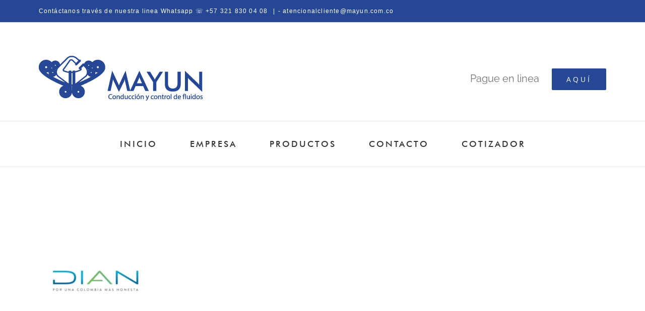

--- FILE ---
content_type: text/html; charset=UTF-8
request_url: https://www.mayun.com.co/boletin-mayun/diseno-sin-titulo-34/
body_size: 11737
content:
<!DOCTYPE html>
<html class="avada-html-layout-wide avada-html-header-position-top awb-scroll" lang="es" prefix="og: http://ogp.me/ns# fb: http://ogp.me/ns/fb#">
<head>
	<meta http-equiv="X-UA-Compatible" content="IE=edge" />
	<meta http-equiv="Content-Type" content="text/html; charset=utf-8"/>
	<meta name="viewport" content="width=device-width, initial-scale=1, maximum-scale=1" />
	<meta name='robots' content='index, follow, max-image-preview:large, max-snippet:-1, max-video-preview:-1' />

	<!-- This site is optimized with the Yoast SEO plugin v23.5 - https://yoast.com/wordpress/plugins/seo/ -->
	<title>Diseño sin título (34) - Mayun S.A.S</title><link rel="preload" as="style" href="https://fonts.googleapis.com/css?family=Cuprum%3A100%2C100i%2C200%2C200i%2C300%2C300i%2C400%2C400i%2C500%2C500i%2C600%2C600i%2C700%2C700i%2C800%2C800i%2C900%2C900i%7CPoppins%3A100%2C100i%2C200%2C200i%2C300%2C300i%2C400%2C400i%2C500%2C500i%2C600%2C600i%2C700%2C700i%2C800%2C800i%2C900%2C900i%7CHoltwood%20One%20SC%3A100%2C100i%2C200%2C200i%2C300%2C300i%2C400%2C400i%2C500%2C500i%2C600%2C600i%2C700%2C700i%2C800%2C800i%2C900%2C900i&#038;display=swap" /><link rel="stylesheet" href="https://fonts.googleapis.com/css?family=Cuprum%3A100%2C100i%2C200%2C200i%2C300%2C300i%2C400%2C400i%2C500%2C500i%2C600%2C600i%2C700%2C700i%2C800%2C800i%2C900%2C900i%7CPoppins%3A100%2C100i%2C200%2C200i%2C300%2C300i%2C400%2C400i%2C500%2C500i%2C600%2C600i%2C700%2C700i%2C800%2C800i%2C900%2C900i%7CHoltwood%20One%20SC%3A100%2C100i%2C200%2C200i%2C300%2C300i%2C400%2C400i%2C500%2C500i%2C600%2C600i%2C700%2C700i%2C800%2C800i%2C900%2C900i&#038;display=swap" media="print" onload="this.media='all'" /><noscript><link rel="stylesheet" href="https://fonts.googleapis.com/css?family=Cuprum%3A100%2C100i%2C200%2C200i%2C300%2C300i%2C400%2C400i%2C500%2C500i%2C600%2C600i%2C700%2C700i%2C800%2C800i%2C900%2C900i%7CPoppins%3A100%2C100i%2C200%2C200i%2C300%2C300i%2C400%2C400i%2C500%2C500i%2C600%2C600i%2C700%2C700i%2C800%2C800i%2C900%2C900i%7CHoltwood%20One%20SC%3A100%2C100i%2C200%2C200i%2C300%2C300i%2C400%2C400i%2C500%2C500i%2C600%2C600i%2C700%2C700i%2C800%2C800i%2C900%2C900i&#038;display=swap" /></noscript>
	<link rel="canonical" href="https://www.mayun.com.co/boletin-mayun/diseno-sin-titulo-34/" />
	<meta property="og:locale" content="es_ES" />
	<meta property="og:type" content="article" />
	<meta property="og:title" content="Diseño sin título (34) - Mayun S.A.S" />
	<meta property="og:url" content="https://www.mayun.com.co/boletin-mayun/diseno-sin-titulo-34/" />
	<meta property="og:site_name" content="Mayun S.A.S" />
	<meta property="article:publisher" content="https://es-la.facebook.com/Mayunsas/" />
	<meta property="og:image" content="https://www.mayun.com.co/boletin-mayun/diseno-sin-titulo-34" />
	<meta property="og:image:width" content="980" />
	<meta property="og:image:height" content="980" />
	<meta property="og:image:type" content="image/jpeg" />
	<meta name="twitter:card" content="summary_large_image" />
	<meta name="twitter:site" content="@mayunsas" />
	<script type="application/ld+json" class="yoast-schema-graph">{"@context":"https://schema.org","@graph":[{"@type":"WebPage","@id":"https://www.mayun.com.co/boletin-mayun/diseno-sin-titulo-34/","url":"https://www.mayun.com.co/boletin-mayun/diseno-sin-titulo-34/","name":"Diseño sin título (34) - Mayun S.A.S","isPartOf":{"@id":"https://www.mayun.com.co/#website"},"primaryImageOfPage":{"@id":"https://www.mayun.com.co/boletin-mayun/diseno-sin-titulo-34/#primaryimage"},"image":{"@id":"https://www.mayun.com.co/boletin-mayun/diseno-sin-titulo-34/#primaryimage"},"thumbnailUrl":"https://www.mayun.com.co/wp-content/uploads/2021/03/Diseno-sin-titulo-34.jpg","datePublished":"2021-03-01T16:46:52+00:00","dateModified":"2021-03-01T16:46:52+00:00","breadcrumb":{"@id":"https://www.mayun.com.co/boletin-mayun/diseno-sin-titulo-34/#breadcrumb"},"inLanguage":"es","potentialAction":[{"@type":"ReadAction","target":["https://www.mayun.com.co/boletin-mayun/diseno-sin-titulo-34/"]}]},{"@type":"ImageObject","inLanguage":"es","@id":"https://www.mayun.com.co/boletin-mayun/diseno-sin-titulo-34/#primaryimage","url":"https://www.mayun.com.co/wp-content/uploads/2021/03/Diseno-sin-titulo-34.jpg","contentUrl":"https://www.mayun.com.co/wp-content/uploads/2021/03/Diseno-sin-titulo-34.jpg","width":980,"height":980},{"@type":"BreadcrumbList","@id":"https://www.mayun.com.co/boletin-mayun/diseno-sin-titulo-34/#breadcrumb","itemListElement":[{"@type":"ListItem","position":1,"name":"Portada","item":"https://www.mayun.com.co/"},{"@type":"ListItem","position":2,"name":"boletin mayun","item":"https://www.mayun.com.co/boletin-mayun/"},{"@type":"ListItem","position":3,"name":"Diseño sin título (34)"}]},{"@type":"WebSite","@id":"https://www.mayun.com.co/#website","url":"https://www.mayun.com.co/","name":"Mayun S.A.S","description":"Comercializadora de tubería y accesorios para el control y conducción de fluidos","potentialAction":[{"@type":"SearchAction","target":{"@type":"EntryPoint","urlTemplate":"https://www.mayun.com.co/?s={search_term_string}"},"query-input":{"@type":"PropertyValueSpecification","valueRequired":true,"valueName":"search_term_string"}}],"inLanguage":"es"}]}</script>
	<!-- / Yoast SEO plugin. -->


<link rel='dns-prefetch' href='//fonts.googleapis.com' />
<link href='https://fonts.gstatic.com' crossorigin rel='preconnect' />
<link rel="alternate" type="application/rss+xml" title="Mayun S.A.S &raquo; Feed" href="https://www.mayun.com.co/feed/" />
<link rel="alternate" type="application/rss+xml" title="Mayun S.A.S &raquo; Feed de los comentarios" href="https://www.mayun.com.co/comments/feed/" />
					<link rel="shortcut icon" href="https://www.mayun.com.co/wp-content/uploads/2017/08/favicon1.png" type="image/x-icon" />
		
		
		
				<link rel="alternate" type="application/rss+xml" title="Mayun S.A.S &raquo; Comentario Diseño sin título (34) del feed" href="https://www.mayun.com.co/boletin-mayun/diseno-sin-titulo-34/feed/" />
				
		<meta property="og:locale" content="es_ES"/>
		<meta property="og:type" content="article"/>
		<meta property="og:site_name" content="Mayun S.A.S"/>
		<meta property="og:title" content="Diseño sin título (34) - Mayun S.A.S"/>
				<meta property="og:url" content="https://www.mayun.com.co/boletin-mayun/diseno-sin-titulo-34/"/>
																	<meta property="og:image" content="https://www.mayun.com.co/wp-content/uploads/2019/05/logo-mayun-web-1-1.png"/>
		<meta property="og:image:width" content="325"/>
		<meta property="og:image:height" content="89"/>
		<meta property="og:image:type" content="image/png"/>
						<!-- This site uses the Google Analytics by MonsterInsights plugin v8.27.0 - Using Analytics tracking - https://www.monsterinsights.com/ -->
							<script src="//www.googletagmanager.com/gtag/js?id=G-C1WQERRW8G"  data-cfasync="false" data-wpfc-render="false" type="text/javascript" async></script>
			<script data-cfasync="false" data-wpfc-render="false" type="text/javascript">
				var mi_version = '8.27.0';
				var mi_track_user = true;
				var mi_no_track_reason = '';
								var MonsterInsightsDefaultLocations = {"page_location":"https:\/\/www.mayun.com.co\/boletin-mayun\/diseno-sin-titulo-34\/"};
				if ( typeof MonsterInsightsPrivacyGuardFilter === 'function' ) {
					var MonsterInsightsLocations = (typeof MonsterInsightsExcludeQuery === 'object') ? MonsterInsightsPrivacyGuardFilter( MonsterInsightsExcludeQuery ) : MonsterInsightsPrivacyGuardFilter( MonsterInsightsDefaultLocations );
				} else {
					var MonsterInsightsLocations = (typeof MonsterInsightsExcludeQuery === 'object') ? MonsterInsightsExcludeQuery : MonsterInsightsDefaultLocations;
				}

								var disableStrs = [
										'ga-disable-G-C1WQERRW8G',
									];

				/* Function to detect opted out users */
				function __gtagTrackerIsOptedOut() {
					for (var index = 0; index < disableStrs.length; index++) {
						if (document.cookie.indexOf(disableStrs[index] + '=true') > -1) {
							return true;
						}
					}

					return false;
				}

				/* Disable tracking if the opt-out cookie exists. */
				if (__gtagTrackerIsOptedOut()) {
					for (var index = 0; index < disableStrs.length; index++) {
						window[disableStrs[index]] = true;
					}
				}

				/* Opt-out function */
				function __gtagTrackerOptout() {
					for (var index = 0; index < disableStrs.length; index++) {
						document.cookie = disableStrs[index] + '=true; expires=Thu, 31 Dec 2099 23:59:59 UTC; path=/';
						window[disableStrs[index]] = true;
					}
				}

				if ('undefined' === typeof gaOptout) {
					function gaOptout() {
						__gtagTrackerOptout();
					}
				}
								window.dataLayer = window.dataLayer || [];

				window.MonsterInsightsDualTracker = {
					helpers: {},
					trackers: {},
				};
				if (mi_track_user) {
					function __gtagDataLayer() {
						dataLayer.push(arguments);
					}

					function __gtagTracker(type, name, parameters) {
						if (!parameters) {
							parameters = {};
						}

						if (parameters.send_to) {
							__gtagDataLayer.apply(null, arguments);
							return;
						}

						if (type === 'event') {
														parameters.send_to = monsterinsights_frontend.v4_id;
							var hookName = name;
							if (typeof parameters['event_category'] !== 'undefined') {
								hookName = parameters['event_category'] + ':' + name;
							}

							if (typeof MonsterInsightsDualTracker.trackers[hookName] !== 'undefined') {
								MonsterInsightsDualTracker.trackers[hookName](parameters);
							} else {
								__gtagDataLayer('event', name, parameters);
							}
							
						} else {
							__gtagDataLayer.apply(null, arguments);
						}
					}

					__gtagTracker('js', new Date());
					__gtagTracker('set', {
						'developer_id.dZGIzZG': true,
											});
					if ( MonsterInsightsLocations.page_location ) {
						__gtagTracker('set', MonsterInsightsLocations);
					}
										__gtagTracker('config', 'G-C1WQERRW8G', {"forceSSL":"true"} );
															window.gtag = __gtagTracker;										(function () {
						/* https://developers.google.com/analytics/devguides/collection/analyticsjs/ */
						/* ga and __gaTracker compatibility shim. */
						var noopfn = function () {
							return null;
						};
						var newtracker = function () {
							return new Tracker();
						};
						var Tracker = function () {
							return null;
						};
						var p = Tracker.prototype;
						p.get = noopfn;
						p.set = noopfn;
						p.send = function () {
							var args = Array.prototype.slice.call(arguments);
							args.unshift('send');
							__gaTracker.apply(null, args);
						};
						var __gaTracker = function () {
							var len = arguments.length;
							if (len === 0) {
								return;
							}
							var f = arguments[len - 1];
							if (typeof f !== 'object' || f === null || typeof f.hitCallback !== 'function') {
								if ('send' === arguments[0]) {
									var hitConverted, hitObject = false, action;
									if ('event' === arguments[1]) {
										if ('undefined' !== typeof arguments[3]) {
											hitObject = {
												'eventAction': arguments[3],
												'eventCategory': arguments[2],
												'eventLabel': arguments[4],
												'value': arguments[5] ? arguments[5] : 1,
											}
										}
									}
									if ('pageview' === arguments[1]) {
										if ('undefined' !== typeof arguments[2]) {
											hitObject = {
												'eventAction': 'page_view',
												'page_path': arguments[2],
											}
										}
									}
									if (typeof arguments[2] === 'object') {
										hitObject = arguments[2];
									}
									if (typeof arguments[5] === 'object') {
										Object.assign(hitObject, arguments[5]);
									}
									if ('undefined' !== typeof arguments[1].hitType) {
										hitObject = arguments[1];
										if ('pageview' === hitObject.hitType) {
											hitObject.eventAction = 'page_view';
										}
									}
									if (hitObject) {
										action = 'timing' === arguments[1].hitType ? 'timing_complete' : hitObject.eventAction;
										hitConverted = mapArgs(hitObject);
										__gtagTracker('event', action, hitConverted);
									}
								}
								return;
							}

							function mapArgs(args) {
								var arg, hit = {};
								var gaMap = {
									'eventCategory': 'event_category',
									'eventAction': 'event_action',
									'eventLabel': 'event_label',
									'eventValue': 'event_value',
									'nonInteraction': 'non_interaction',
									'timingCategory': 'event_category',
									'timingVar': 'name',
									'timingValue': 'value',
									'timingLabel': 'event_label',
									'page': 'page_path',
									'location': 'page_location',
									'title': 'page_title',
									'referrer' : 'page_referrer',
								};
								for (arg in args) {
																		if (!(!args.hasOwnProperty(arg) || !gaMap.hasOwnProperty(arg))) {
										hit[gaMap[arg]] = args[arg];
									} else {
										hit[arg] = args[arg];
									}
								}
								return hit;
							}

							try {
								f.hitCallback();
							} catch (ex) {
							}
						};
						__gaTracker.create = newtracker;
						__gaTracker.getByName = newtracker;
						__gaTracker.getAll = function () {
							return [];
						};
						__gaTracker.remove = noopfn;
						__gaTracker.loaded = true;
						window['__gaTracker'] = __gaTracker;
					})();
									} else {
										console.log("");
					(function () {
						function __gtagTracker() {
							return null;
						}

						window['__gtagTracker'] = __gtagTracker;
						window['gtag'] = __gtagTracker;
					})();
									}
			</script>
				<!-- / Google Analytics by MonsterInsights -->
		<link rel='stylesheet' id='layerslider-css' href='https://www.mayun.com.co/wp-content/plugins/LayerSlider/assets/static/layerslider/css/layerslider.css?ver=7.0.7' type='text/css' media='all' />

<style id='wp-emoji-styles-inline-css' type='text/css'>

	img.wp-smiley, img.emoji {
		display: inline !important;
		border: none !important;
		box-shadow: none !important;
		height: 1em !important;
		width: 1em !important;
		margin: 0 0.07em !important;
		vertical-align: -0.1em !important;
		background: none !important;
		padding: 0 !important;
	}
</style>
<link rel='stylesheet' id='fusion-dynamic-css-css' href='https://www.mayun.com.co/wp-content/uploads/fusion-styles/09b403133ecdea03519cf97adc603d11.min.css?ver=3.11.6' type='text/css' media='all' />
<script type="text/javascript" src="https://www.mayun.com.co/wp-includes/js/jquery/jquery.min.js?ver=3.7.1" id="jquery-core-js"></script>
<script type="text/javascript" src="https://www.mayun.com.co/wp-includes/js/jquery/jquery-migrate.min.js?ver=3.4.1" id="jquery-migrate-js"></script>
<script type="text/javascript" id="layerslider-utils-js-extra">
/* <![CDATA[ */
var LS_Meta = {"v":"7.0.7","fixGSAP":"1"};
/* ]]> */
</script>
<script data-minify="1" type="text/javascript" src="https://www.mayun.com.co/wp-content/cache/min/1/wp-content/plugins/LayerSlider/assets/static/layerslider/js/layerslider.utils.js?ver=1742648762" id="layerslider-utils-js"></script>
<script data-minify="1" type="text/javascript" src="https://www.mayun.com.co/wp-content/cache/min/1/wp-content/plugins/LayerSlider/assets/static/layerslider/js/layerslider.kreaturamedia.jquery.js?ver=1742648762" id="layerslider-js"></script>
<script data-minify="1" type="text/javascript" src="https://www.mayun.com.co/wp-content/cache/min/1/wp-content/plugins/LayerSlider/assets/static/layerslider/js/layerslider.transitions.js?ver=1742648762" id="layerslider-transitions-js"></script>
<script type="text/javascript" src="https://www.mayun.com.co/wp-content/plugins/google-analytics-for-wordpress/assets/js/frontend-gtag.min.js?ver=8.27.0" id="monsterinsights-frontend-script-js"></script>
<script data-cfasync="false" data-wpfc-render="false" type="text/javascript" id='monsterinsights-frontend-script-js-extra'>/* <![CDATA[ */
var monsterinsights_frontend = {"js_events_tracking":"true","download_extensions":"doc,pdf,ppt,zip,xls,docx,pptx,xlsx","inbound_paths":"[]","home_url":"https:\/\/www.mayun.com.co","hash_tracking":"false","v4_id":"G-C1WQERRW8G"};/* ]]> */
</script>
<meta name="generator" content="Powered by LayerSlider 7.0.7 - Multi-Purpose, Responsive, Parallax, Mobile-Friendly Slider Plugin for WordPress." />
<!-- LayerSlider updates and docs at: https://layerslider.com -->
<link rel="https://api.w.org/" href="https://www.mayun.com.co/wp-json/" /><link rel="alternate" type="application/json" href="https://www.mayun.com.co/wp-json/wp/v2/media/11396" /><link rel="EditURI" type="application/rsd+xml" title="RSD" href="https://www.mayun.com.co/xmlrpc.php?rsd" />
<link rel="alternate" type="application/json+oembed" href="https://www.mayun.com.co/wp-json/oembed/1.0/embed?url=https%3A%2F%2Fwww.mayun.com.co%2Fboletin-mayun%2Fdiseno-sin-titulo-34%2F" />
<link rel="alternate" type="text/xml+oembed" href="https://www.mayun.com.co/wp-json/oembed/1.0/embed?url=https%3A%2F%2Fwww.mayun.com.co%2Fboletin-mayun%2Fdiseno-sin-titulo-34%2F&#038;format=xml" />

<!-- Goolytics - Simple Google Analytics Begin -->
<script async src="//www.googletagmanager.com/gtag/js?id=UA-99858893-1"></script>
<script>window.dataLayer = window.dataLayer || [];
function gtag(){dataLayer.push(arguments);}
gtag('js', new Date());

gtag('config', 'UA-99858893-1');
</script>
<!-- Goolytics - Simple Google Analytics End -->

<style type="text/css" id="css-fb-visibility">@media screen and (max-width: 640px){.fusion-no-small-visibility{display:none !important;}body .sm-text-align-center{text-align:center !important;}body .sm-text-align-left{text-align:left !important;}body .sm-text-align-right{text-align:right !important;}body .sm-flex-align-center{justify-content:center !important;}body .sm-flex-align-flex-start{justify-content:flex-start !important;}body .sm-flex-align-flex-end{justify-content:flex-end !important;}body .sm-mx-auto{margin-left:auto !important;margin-right:auto !important;}body .sm-ml-auto{margin-left:auto !important;}body .sm-mr-auto{margin-right:auto !important;}body .fusion-absolute-position-small{position:absolute;top:auto;width:100%;}.awb-sticky.awb-sticky-small{ position: sticky; top: var(--awb-sticky-offset,0); }}@media screen and (min-width: 641px) and (max-width: 1024px){.fusion-no-medium-visibility{display:none !important;}body .md-text-align-center{text-align:center !important;}body .md-text-align-left{text-align:left !important;}body .md-text-align-right{text-align:right !important;}body .md-flex-align-center{justify-content:center !important;}body .md-flex-align-flex-start{justify-content:flex-start !important;}body .md-flex-align-flex-end{justify-content:flex-end !important;}body .md-mx-auto{margin-left:auto !important;margin-right:auto !important;}body .md-ml-auto{margin-left:auto !important;}body .md-mr-auto{margin-right:auto !important;}body .fusion-absolute-position-medium{position:absolute;top:auto;width:100%;}.awb-sticky.awb-sticky-medium{ position: sticky; top: var(--awb-sticky-offset,0); }}@media screen and (min-width: 1025px){.fusion-no-large-visibility{display:none !important;}body .lg-text-align-center{text-align:center !important;}body .lg-text-align-left{text-align:left !important;}body .lg-text-align-right{text-align:right !important;}body .lg-flex-align-center{justify-content:center !important;}body .lg-flex-align-flex-start{justify-content:flex-start !important;}body .lg-flex-align-flex-end{justify-content:flex-end !important;}body .lg-mx-auto{margin-left:auto !important;margin-right:auto !important;}body .lg-ml-auto{margin-left:auto !important;}body .lg-mr-auto{margin-right:auto !important;}body .fusion-absolute-position-large{position:absolute;top:auto;width:100%;}.awb-sticky.awb-sticky-large{ position: sticky; top: var(--awb-sticky-offset,0); }}</style>		<style type="text/css" id="wp-custom-css">
			/*
Puedes añadir tu propio CSS aquí.

Haz clic en el icono de ayuda de arriba para averiguar más.
*/

/*
Modifica el formulario de Google Form
De modo que el aspecto se vincule con el diseño del sitio
*/




		</style>
				<script type="text/javascript">
			var doc = document.documentElement;
			doc.setAttribute( 'data-useragent', navigator.userAgent );
		</script>
		
	</head>

<body data-rsssl=1 class="attachment attachment-template-default attachmentid-11396 attachment-jpeg fusion-image-hovers fusion-pagination-sizing fusion-button_type-flat fusion-button_span-yes fusion-button_gradient-linear avada-image-rollover-circle-no avada-image-rollover-yes avada-image-rollover-direction-left fusion-body ltr fusion-sticky-header no-tablet-sticky-header no-mobile-sticky-header no-desktop-totop no-mobile-totop avada-has-rev-slider-styles fusion-disable-outline fusion-sub-menu-fade mobile-logo-pos-left layout-wide-mode avada-has-boxed-modal-shadow-none layout-scroll-offset-full avada-has-zero-margin-offset-top fusion-top-header menu-text-align-center mobile-menu-design-flyout fusion-show-pagination-text fusion-header-layout-v4 avada-responsive avada-footer-fx-sticky avada-menu-highlight-style-bar fusion-search-form-classic fusion-main-menu-search-overlay fusion-avatar-square avada-dropdown-styles avada-blog-layout-medium avada-blog-archive-layout-medium avada-header-shadow-no avada-menu-icon-position-left avada-has-megamenu-shadow avada-has-mainmenu-dropdown-divider avada-has-pagetitle-bg-full avada-has-megamenu-item-divider avada-has-100-footer avada-has-titlebar-hide avada-social-full-transparent avada-has-pagination-padding avada-flyout-menu-direction-fade avada-ec-views-v1" data-awb-post-id="11396">
		<a class="skip-link screen-reader-text" href="#content">Skip to content</a>

	<div id="boxed-wrapper">
		
		<div id="wrapper" class="fusion-wrapper">
			<div id="home" style="position:relative;top:-1px;"></div>
							
					
			<header class="fusion-header-wrapper">
				<div class="fusion-header-v4 fusion-logo-alignment fusion-logo-left fusion-sticky-menu- fusion-sticky-logo-1 fusion-mobile-logo- fusion-sticky-menu-only fusion-header-menu-align-center fusion-mobile-menu-design-flyout fusion-header-has-flyout-menu">
					
<div class="fusion-secondary-header">
	<div class="fusion-row">
					<div class="fusion-alignleft">
				<div class="fusion-contact-info"><span class="fusion-contact-info-phone-number">Contáctanos través de nuestra linea Whatsapp ☏ +57 321 830 04 08 </span><span class="fusion-header-separator">|</span><span class="fusion-contact-info-email-address"><a href="mailto:- &#97;te&#110;&#99;io&#110;al&#99;&#108;&#105;e&#110;t&#101;&#64;&#109;&#97;&#121;un.com.&#99;&#111;">- &#97;te&#110;&#99;io&#110;al&#99;&#108;&#105;e&#110;t&#101;&#64;&#109;&#97;&#121;un.com.&#99;&#111;</a></span></div>			</div>
					</div>
</div>
<div class="fusion-header-sticky-height"></div>
<div class="fusion-sticky-header-wrapper"> <!-- start fusion sticky header wrapper -->
	<div class="fusion-header">
		<div class="fusion-row">
							<div class="fusion-header-has-flyout-menu-content">
							<div class="fusion-logo" data-margin-top="31px" data-margin-bottom="0px" data-margin-left="0px" data-margin-right="0px">
			<a class="fusion-logo-link"  href="https://www.mayun.com.co/" >

						<!-- standard logo -->
			<img src="https://www.mayun.com.co/wp-content/uploads/2019/05/logo-mayun-web-1-1.png" srcset="https://www.mayun.com.co/wp-content/uploads/2019/05/logo-mayun-web-1-1.png 1x" width="325" height="89" alt="Mayun S.A.S Logo" data-retina_logo_url="" class="fusion-standard-logo" />

			
					</a>
		
<div class="fusion-header-content-3-wrapper">
			<h3 class="fusion-header-tagline">
			<span style="display:inline-block;font-size: 20px; margin: 20px; 30px; 15px; 0px;">Pague en linea</span> <div class="fusion-button-wrapper"><a class="fusion-button button-flat button-large button-custom fusion-button-default button-1 fusion-button-span-no " style="--button_accent_color:#ffffff;--button_accent_hover_color:#fff;--button_border_hover_color:#fff;--button_border_width-top:0px;--button_border_width-right:0px;--button_border_width-bottom:0px;--button_border_width-left:0px;--button_gradient_top_color:#264793;--button_gradient_bottom_color:#264793;--button_gradient_top_color_hover:#2d69b6;--button_gradient_bottom_color_hover:#2d69b6;" target="_self" href="https://www.mayun.com.co/pagos/"><span class="fusion-button-text">Aquí</span></a></div>
		</h3>
	</div>
</div>
							<div class="fusion-flyout-menu-icons fusion-flyout-mobile-menu-icons">
	
	
	
				<a class="fusion-flyout-menu-toggle" aria-hidden="true" aria-label="Toggle Menu" href="#">
			<div class="fusion-toggle-icon-line"></div>
			<div class="fusion-toggle-icon-line"></div>
			<div class="fusion-toggle-icon-line"></div>
		</a>
	</div>


<div class="fusion-flyout-menu-bg"></div>
			
							</div>
					</div>
	</div>
	<div class="fusion-secondary-main-menu">
		<div class="fusion-row">
			<nav class="fusion-main-menu" aria-label="Main Menu"><div class="fusion-overlay-search">		<form role="search" class="searchform fusion-search-form  fusion-search-form-classic" method="get" action="https://www.mayun.com.co/">
			<div class="fusion-search-form-content">

				
				<div class="fusion-search-field search-field">
					<label><span class="screen-reader-text">Search for:</span>
													<input type="search" value="" name="s" class="s" placeholder="Search..." required aria-required="true" aria-label="Search..."/>
											</label>
				</div>
				<div class="fusion-search-button search-button">
					<input type="submit" class="fusion-search-submit searchsubmit" aria-label="Search" value="&#xf002;" />
									</div>

				
			</div>


			
		</form>
		<div class="fusion-search-spacer"></div><a href="#" role="button" aria-label="Close Search" class="fusion-close-search"></a></div><ul id="menu-church-main-menu" class="fusion-menu"><li  id="menu-item-1494"  class="menu-item menu-item-type-post_type menu-item-object-page menu-item-home menu-item-1494"  data-item-id="1494"><a  href="https://www.mayun.com.co/" class="fusion-bar-highlight"><span class="menu-text">INICIO</span></a></li><li  id="menu-item-21"  class="menu-item menu-item-type-post_type menu-item-object-page menu-item-21"  data-item-id="21"><a  href="https://www.mayun.com.co/empresa/" class="fusion-bar-highlight"><span class="menu-text">EMPRESA</span></a></li><li  id="menu-item-1747"  class="menu-item menu-item-type-post_type menu-item-object-page menu-item-1747"  data-item-id="1747"><a  href="https://www.mayun.com.co/productos/" class="fusion-bar-highlight"><span class="menu-text">PRODUCTOS</span></a></li><li  id="menu-item-849"  class="menu-item menu-item-type-post_type menu-item-object-page menu-item-849"  data-item-id="849"><a  href="https://www.mayun.com.co/contacto/" class="fusion-bar-highlight"><span class="menu-text">CONTACTO</span></a></li><li  id="menu-item-12498"  class="menu-item menu-item-type-custom menu-item-object-custom menu-item-12498"  data-item-id="12498"><a  href="https://mayun.com.co/tienda/" class="fusion-bar-highlight"><span class="menu-text">COTIZADOR</span></a></li></ul></nav>
<nav class="fusion-mobile-nav-holder fusion-flyout-menu fusion-flyout-mobile-menu" aria-label="Main Menu Mobile"></nav>

					</div>
	</div>
</div> <!-- end fusion sticky header wrapper -->
				</div>
				<div class="fusion-clearfix"></div>
			</header>
								
							<div id="sliders-container" class="fusion-slider-visibility">
					</div>
				
					
							
			
						<main id="main" class="clearfix ">
				<div class="fusion-row" style="">
<section id="content" style="width: 100%;">
					<div id="post-11396" class="post-11396 attachment type-attachment status-inherit hentry">
			<span class="entry-title rich-snippet-hidden">Diseño sin título (34)</span><span class="vcard rich-snippet-hidden"><span class="fn"><a href="https://www.mayun.com.co/author/mercadeo/" title="Entradas de Manuel Lopez" rel="author">Manuel Lopez</a></span></span><span class="updated rich-snippet-hidden">2021-03-01T11:46:52-05:00</span>
									
			<div class="post-content">
				<p class="attachment"><a data-rel="iLightbox[postimages]" data-title="" data-caption="" href='https://www.mayun.com.co/wp-content/uploads/2021/03/Diseno-sin-titulo-34.jpg'><img fetchpriority="high" decoding="async" width="300" height="300" src="https://www.mayun.com.co/wp-content/uploads/2021/03/Diseno-sin-titulo-34-300x300.jpg" class="attachment-medium size-medium" alt="" srcset="https://www.mayun.com.co/wp-content/uploads/2021/03/Diseno-sin-titulo-34-66x66.jpg 66w, https://www.mayun.com.co/wp-content/uploads/2021/03/Diseno-sin-titulo-34-150x150.jpg 150w, https://www.mayun.com.co/wp-content/uploads/2021/03/Diseno-sin-titulo-34-200x200.jpg 200w, https://www.mayun.com.co/wp-content/uploads/2021/03/Diseno-sin-titulo-34-300x300.jpg 300w, https://www.mayun.com.co/wp-content/uploads/2021/03/Diseno-sin-titulo-34-400x400.jpg 400w, https://www.mayun.com.co/wp-content/uploads/2021/03/Diseno-sin-titulo-34-500x500.jpg 500w, https://www.mayun.com.co/wp-content/uploads/2021/03/Diseno-sin-titulo-34-600x600.jpg 600w, https://www.mayun.com.co/wp-content/uploads/2021/03/Diseno-sin-titulo-34-700x700.jpg 700w, https://www.mayun.com.co/wp-content/uploads/2021/03/Diseno-sin-titulo-34-768x768.jpg 768w, https://www.mayun.com.co/wp-content/uploads/2021/03/Diseno-sin-titulo-34-800x800.jpg 800w, https://www.mayun.com.co/wp-content/uploads/2021/03/Diseno-sin-titulo-34.jpg 980w" sizes="(max-width: 300px) 100vw, 300px" /></a></p>
							</div>
																													</div>
	</section>
						
					</div>  <!-- fusion-row -->
				</main>  <!-- #main -->
				
				
								
					
		<div class="fusion-footer">
					
	<footer class="fusion-footer-widget-area fusion-widget-area">
		<div class="fusion-row">
			<div class="fusion-columns fusion-columns-4 fusion-widget-area">
				
																									<div class="fusion-column col-lg-3 col-md-3 col-sm-3">
							<section id="custom_html-3" class="widget_text fusion-footer-widget-column widget widget_custom_html"><div class="textwidget custom-html-widget"><a href="https://www.mayun.com.co/wp/">
<img class="alignleft" src="https://www.mayun.com.co/wp-content/uploads/2017/08/logo-mayun-150x1560.png" alt="church_logo_footer_2x" width="200" height="60" padding-top="0" margin-top="0"/></a>
</br>
</br>
</br>
<small style="text-align: center; font-size: 16px;">Somos una empresa comercializadora de insumos y productos de la más alta calidad para la conducción y control de fluidos.</small></div><div style="clear:both;"></div></section><section id="custom_html-5" class="widget_text fusion-footer-widget-column widget widget_custom_html"><div class="textwidget custom-html-widget"><a href="https://mayun.com.co/empresa/"><input style="outline: none; border: none; background-color: #00295A; font-family: Helvetica; font-size: 16px; font-weight: 400; color: #D7E0E5; padding-top: 10px; padding-bottom: 10px; padding-left: 20px; padding-right: 20px; margin-top:52px; cursor: pointer;" type="button" name="Enviar" value="Leer mas"></a></div><div style="clear:both;"></div></section>																					</div>
																										<div class="fusion-column col-lg-3 col-md-3 col-sm-3">
							<section id="text-14" class="fusion-footer-widget-column widget widget_text">			<div class="textwidget"><p><a href="#"><img decoding="async" class="aligncenter" src="https://www.mayun.com.co/wp-content/uploads/2018/07/sdfsdf.png" alt="Mayun Transparente" width="120" height="85" /></a></p>
</div>
		<div style="clear:both;"></div></section><section id="text-15" class="fusion-footer-widget-column widget widget_text" style="border-style: solid;border-color:transparent;border-width:0px;">			<div class="textwidget"></div>
		<div style="clear:both;"></div></section>																					</div>
																										<div class="fusion-column col-lg-3 col-md-3 col-sm-3">
							<section id="text-16" class="fusion-footer-widget-column widget widget_text" style="border-style: solid;border-color:transparent;border-width:0px;"><h4 class="widget-title">Sucursales</h4>			<div class="textwidget"><ul>
<li><strong>Medellín</strong></li>
<li><strong>Bogotá</strong></li>
<li><strong>Cali</strong></li>
<li><strong>Pereira</strong></li>
<li><strong>Bucaramanga</strong></li>
<li><strong>Barranquilla</strong></li>
<li><strong>Correo</strong>: atencionalcliente@mayun.com.co</li>
</ul>
</div>
		<div style="clear:both;"></div></section><section id="text-17" class="fusion-footer-widget-column widget widget_text">			<div class="textwidget"><p><a href="https://www.mayun.com.co/contacto/"><input style="outline: none; border: none; background-color: #00295a; font-family: Helvetica; font-size: 16px; font-weight: 400; color: #d7e0e5; padding: 10px 20px 10px 20px; cursor: pointer;" name="Enviar" type="button" value="Contácto" /></a></p>
</div>
		<div style="clear:both;"></div></section>																					</div>
																										<div class="fusion-column fusion-column-last col-lg-3 col-md-3 col-sm-3">
							<section id="text-7" class="fusion-footer-widget-column widget widget_text" style="border-style: solid;border-color:transparent;border-width:0px;">			<div class="textwidget"></div>
		<div style="clear:both;"></div></section><section id="text-8" class="fusion-footer-widget-column widget widget_text" style="border-style: solid;border-color:transparent;border-width:0px;">			<div class="textwidget"></div>
		<div style="clear:both;"></div></section>																					</div>
																											
				<div class="fusion-clearfix"></div>
			</div> <!-- fusion-columns -->
		</div> <!-- fusion-row -->
	</footer> <!-- fusion-footer-widget-area -->

	
	<footer id="footer" class="fusion-footer-copyright-area">
		<div class="fusion-row">
			<div class="fusion-copyright-content">

				<div class="fusion-copyright-notice">
		<div>
		<p>Copyright 2022 MAYUN S.A.S.   <a href="https://www.mayun.com.co/politica-de-tratamiento-de-datos/">Tratamiento de datos</a>    <a href="https://www.mayun.com.co/wp-content/uploads/2022/02/MANUAL-SAGRILAFT-APROBADO.pdf">SAGRILAFT </a> <a href="https://www.mayun.com.co/glp/">Control de incidencias</a>   	</div>
</div>
<div class="fusion-social-links-footer">
	<div class="fusion-social-networks"><div class="fusion-social-networks-wrapper"><a  class="fusion-social-network-icon fusion-tooltip fusion-facebook awb-icon-facebook" style data-placement="right" data-title="Facebook" data-toggle="tooltip" title="Facebook" href="https://es-la.facebook.com/Mayunsas/" target="_blank" rel="noreferrer"><span class="screen-reader-text">Facebook</span></a></div></div></div>

			</div> <!-- fusion-fusion-copyright-content -->
		</div> <!-- fusion-row -->
	</footer> <!-- #footer -->
		</div> <!-- fusion-footer -->

		
					
												</div> <!-- wrapper -->
		</div> <!-- #boxed-wrapper -->
				<a class="fusion-one-page-text-link fusion-page-load-link" tabindex="-1" href="#" aria-hidden="true">Page load link</a>

		<div class="avada-footer-scripts">
			<script type="text/javascript">var fusionNavIsCollapsed=function(e){var t,n;window.innerWidth<=e.getAttribute("data-breakpoint")?(e.classList.add("collapse-enabled"),e.classList.remove("awb-menu_desktop"),e.classList.contains("expanded")||(e.setAttribute("aria-expanded","false"),window.dispatchEvent(new Event("fusion-mobile-menu-collapsed",{bubbles:!0,cancelable:!0}))),(n=e.querySelectorAll(".menu-item-has-children.expanded")).length&&n.forEach(function(e){e.querySelector(".awb-menu__open-nav-submenu_mobile").setAttribute("aria-expanded","false")})):(null!==e.querySelector(".menu-item-has-children.expanded .awb-menu__open-nav-submenu_click")&&e.querySelector(".menu-item-has-children.expanded .awb-menu__open-nav-submenu_click").click(),e.classList.remove("collapse-enabled"),e.classList.add("awb-menu_desktop"),e.setAttribute("aria-expanded","true"),null!==e.querySelector(".awb-menu__main-ul")&&e.querySelector(".awb-menu__main-ul").removeAttribute("style")),e.classList.add("no-wrapper-transition"),clearTimeout(t),t=setTimeout(()=>{e.classList.remove("no-wrapper-transition")},400),e.classList.remove("loading")},fusionRunNavIsCollapsed=function(){var e,t=document.querySelectorAll(".awb-menu");for(e=0;e<t.length;e++)fusionNavIsCollapsed(t[e])};function avadaGetScrollBarWidth(){var e,t,n,l=document.createElement("p");return l.style.width="100%",l.style.height="200px",(e=document.createElement("div")).style.position="absolute",e.style.top="0px",e.style.left="0px",e.style.visibility="hidden",e.style.width="200px",e.style.height="150px",e.style.overflow="hidden",e.appendChild(l),document.body.appendChild(e),t=l.offsetWidth,e.style.overflow="scroll",t==(n=l.offsetWidth)&&(n=e.clientWidth),document.body.removeChild(e),jQuery("html").hasClass("awb-scroll")&&10<t-n?10:t-n}fusionRunNavIsCollapsed(),window.addEventListener("fusion-resize-horizontal",fusionRunNavIsCollapsed);</script><script type="text/javascript" src="https://www.mayun.com.co/wp-includes/js/comment-reply.min.js?ver=02fa84138638add5088741fc3d0cb6f8" id="comment-reply-js" async="async" data-wp-strategy="async"></script>
<script data-minify="1" type="text/javascript" src="https://www.mayun.com.co/wp-content/cache/min/1/wp-content/themes/Avada/includes/lib/assets/min/js/library/cssua.js?ver=1742648762" id="cssua-js"></script>
<script type="text/javascript" id="fusion-animations-js-extra">
/* <![CDATA[ */
var fusionAnimationsVars = {"status_css_animations":"desktop_and_mobile"};
/* ]]> */
</script>
<script data-minify="1" type="text/javascript" src="https://www.mayun.com.co/wp-content/cache/min/1/wp-content/plugins/fusion-builder/assets/js/min/general/fusion-animations.js?ver=1742648762" id="fusion-animations-js"></script>
<script data-minify="1" type="text/javascript" src="https://www.mayun.com.co/wp-content/cache/min/1/wp-content/themes/Avada/includes/lib/assets/min/js/general/awb-tabs-widget.js?ver=1742648762" id="awb-tabs-widget-js"></script>
<script data-minify="1" type="text/javascript" src="https://www.mayun.com.co/wp-content/cache/min/1/wp-content/themes/Avada/includes/lib/assets/min/js/general/awb-vertical-menu-widget.js?ver=1742648762" id="awb-vertical-menu-widget-js"></script>
<script data-minify="1" type="text/javascript" src="https://www.mayun.com.co/wp-content/cache/min/1/wp-content/themes/Avada/includes/lib/assets/min/js/library/modernizr.js?ver=1742648762" id="modernizr-js"></script>
<script type="text/javascript" id="fusion-js-extra">
/* <![CDATA[ */
var fusionJSVars = {"visibility_small":"640","visibility_medium":"1024"};
/* ]]> */
</script>
<script data-minify="1" type="text/javascript" src="https://www.mayun.com.co/wp-content/cache/min/1/wp-content/themes/Avada/includes/lib/assets/min/js/general/fusion.js?ver=1742648762" id="fusion-js"></script>
<script data-minify="1" type="text/javascript" src="https://www.mayun.com.co/wp-content/cache/min/1/wp-content/themes/Avada/includes/lib/assets/min/js/library/bootstrap.transition.js?ver=1742648762" id="bootstrap-transition-js"></script>
<script data-minify="1" type="text/javascript" src="https://www.mayun.com.co/wp-content/cache/min/1/wp-content/themes/Avada/includes/lib/assets/min/js/library/bootstrap.tooltip.js?ver=1742648762" id="bootstrap-tooltip-js"></script>
<script data-minify="1" type="text/javascript" src="https://www.mayun.com.co/wp-content/cache/min/1/wp-content/themes/Avada/includes/lib/assets/min/js/library/jquery.easing.js?ver=1742648762" id="jquery-easing-js"></script>
<script data-minify="1" type="text/javascript" src="https://www.mayun.com.co/wp-content/cache/min/1/wp-content/themes/Avada/includes/lib/assets/min/js/library/jquery.fitvids.js?ver=1742648762" id="jquery-fitvids-js"></script>
<script data-minify="1" type="text/javascript" src="https://www.mayun.com.co/wp-content/cache/min/1/wp-content/themes/Avada/includes/lib/assets/min/js/library/jquery.flexslider.js?ver=1742648762" id="jquery-flexslider-js"></script>
<script type="text/javascript" id="jquery-lightbox-js-extra">
/* <![CDATA[ */
var fusionLightboxVideoVars = {"lightbox_video_width":"1280","lightbox_video_height":"720"};
/* ]]> */
</script>
<script data-minify="1" type="text/javascript" src="https://www.mayun.com.co/wp-content/cache/min/1/wp-content/themes/Avada/includes/lib/assets/min/js/library/jquery.ilightbox.js?ver=1742648762" id="jquery-lightbox-js"></script>
<script data-minify="1" type="text/javascript" src="https://www.mayun.com.co/wp-content/cache/min/1/wp-content/themes/Avada/includes/lib/assets/min/js/library/jquery.mousewheel.js?ver=1742648762" id="jquery-mousewheel-js"></script>
<script data-minify="1" type="text/javascript" src="https://www.mayun.com.co/wp-content/cache/min/1/wp-content/themes/Avada/includes/lib/assets/min/js/library/jquery.placeholder.js?ver=1742648762" id="jquery-placeholder-js"></script>
<script data-minify="1" type="text/javascript" src="https://www.mayun.com.co/wp-content/cache/min/1/wp-content/themes/Avada/includes/lib/assets/min/js/library/imagesLoaded.js?ver=1742648762" id="images-loaded-js"></script>
<script type="text/javascript" id="fusion-video-general-js-extra">
/* <![CDATA[ */
var fusionVideoGeneralVars = {"status_vimeo":"1","status_yt":"1"};
/* ]]> */
</script>
<script data-minify="1" type="text/javascript" src="https://www.mayun.com.co/wp-content/cache/min/1/wp-content/themes/Avada/includes/lib/assets/min/js/library/fusion-video-general.js?ver=1742648762" id="fusion-video-general-js"></script>
<script type="text/javascript" id="fusion-video-bg-js-extra">
/* <![CDATA[ */
var fusionVideoBgVars = {"status_vimeo":"1","status_yt":"1"};
/* ]]> */
</script>
<script data-minify="1" type="text/javascript" src="https://www.mayun.com.co/wp-content/cache/min/1/wp-content/themes/Avada/includes/lib/assets/min/js/library/fusion-video-bg.js?ver=1742648762" id="fusion-video-bg-js"></script>
<script type="text/javascript" id="fusion-lightbox-js-extra">
/* <![CDATA[ */
var fusionLightboxVars = {"status_lightbox":"1","lightbox_gallery":"1","lightbox_skin":"metro-white","lightbox_title":"1","lightbox_arrows":"1","lightbox_slideshow_speed":"5000","lightbox_autoplay":"","lightbox_opacity":"0.90","lightbox_desc":"1","lightbox_social":"1","lightbox_social_links":{"facebook":{"source":"https:\/\/www.facebook.com\/sharer.php?u={URL}","text":"Share on Facebook"},"twitter":{"source":"https:\/\/twitter.com\/share?url={URL}","text":"Share on X"},"mail":{"source":"mailto:?body={URL}","text":"Share by Email"}},"lightbox_deeplinking":"1","lightbox_path":"vertical","lightbox_post_images":"1","lightbox_animation_speed":"normal","l10n":{"close":"Press Esc to close","enterFullscreen":"Enter Fullscreen (Shift+Enter)","exitFullscreen":"Exit Fullscreen (Shift+Enter)","slideShow":"Slideshow","next":"Next","previous":"Previous"}};
/* ]]> */
</script>
<script data-minify="1" type="text/javascript" src="https://www.mayun.com.co/wp-content/cache/min/1/wp-content/themes/Avada/includes/lib/assets/min/js/general/fusion-lightbox.js?ver=1742648762" id="fusion-lightbox-js"></script>
<script data-minify="1" type="text/javascript" src="https://www.mayun.com.co/wp-content/cache/min/1/wp-content/themes/Avada/includes/lib/assets/min/js/general/fusion-tooltip.js?ver=1742648762" id="fusion-tooltip-js"></script>
<script data-minify="1" type="text/javascript" src="https://www.mayun.com.co/wp-content/cache/min/1/wp-content/themes/Avada/includes/lib/assets/min/js/general/fusion-sharing-box.js?ver=1742648762" id="fusion-sharing-box-js"></script>
<script data-minify="1" type="text/javascript" src="https://www.mayun.com.co/wp-content/cache/min/1/wp-content/themes/Avada/includes/lib/assets/min/js/library/fusion-youtube.js?ver=1742648762" id="fusion-youtube-js"></script>
<script data-minify="1" type="text/javascript" src="https://www.mayun.com.co/wp-content/cache/min/1/wp-content/themes/Avada/includes/lib/assets/min/js/library/vimeoPlayer.js?ver=1742648762" id="vimeo-player-js"></script>
<script data-minify="1" type="text/javascript" src="https://www.mayun.com.co/wp-content/cache/min/1/wp-content/themes/Avada/assets/min/js/general/avada-general-footer.js?ver=1742648762" id="avada-general-footer-js"></script>
<script data-minify="1" type="text/javascript" src="https://www.mayun.com.co/wp-content/cache/min/1/wp-content/themes/Avada/assets/min/js/general/avada-quantity.js?ver=1742648762" id="avada-quantity-js"></script>
<script data-minify="1" type="text/javascript" src="https://www.mayun.com.co/wp-content/cache/min/1/wp-content/themes/Avada/assets/min/js/general/avada-crossfade-images.js?ver=1742648762" id="avada-crossfade-images-js"></script>
<script data-minify="1" type="text/javascript" src="https://www.mayun.com.co/wp-content/cache/min/1/wp-content/themes/Avada/assets/min/js/general/avada-select.js?ver=1742648762" id="avada-select-js"></script>
<script type="text/javascript" id="avada-live-search-js-extra">
/* <![CDATA[ */
var avadaLiveSearchVars = {"live_search":"1","ajaxurl":"https:\/\/www.mayun.com.co\/wp-admin\/admin-ajax.php","no_search_results":"No search results match your query. Please try again","min_char_count":"4","per_page":"100","show_feat_img":"1","display_post_type":"1"};
/* ]]> */
</script>
<script data-minify="1" type="text/javascript" src="https://www.mayun.com.co/wp-content/cache/min/1/wp-content/themes/Avada/assets/min/js/general/avada-live-search.js?ver=1742648762" id="avada-live-search-js"></script>
<script type="text/javascript" id="avada-comments-js-extra">
/* <![CDATA[ */
var avadaCommentVars = {"title_style_type":"single solid","title_margin_top":"0px","title_margin_bottom":"30px"};
/* ]]> */
</script>
<script data-minify="1" type="text/javascript" src="https://www.mayun.com.co/wp-content/cache/min/1/wp-content/themes/Avada/assets/min/js/general/avada-comments.js?ver=1742648777" id="avada-comments-js"></script>
<script data-minify="1" type="text/javascript" src="https://www.mayun.com.co/wp-content/cache/min/1/wp-content/themes/Avada/includes/lib/assets/min/js/general/fusion-alert.js?ver=1742648762" id="fusion-alert-js"></script>
<script data-minify="1" type="text/javascript" src="https://www.mayun.com.co/wp-content/cache/min/1/wp-content/plugins/fusion-builder/assets/js/min/general/awb-off-canvas.js?ver=1742648762" id="awb-off-canvas-js"></script>
<script data-minify="1" type="text/javascript" src="https://www.mayun.com.co/wp-content/cache/min/1/wp-content/themes/Avada/includes/lib/assets/min/js/general/fusion-button.js?ver=1742648762" id="fusion-button-js"></script>
<script type="text/javascript" id="fusion-flexslider-js-extra">
/* <![CDATA[ */
var fusionFlexSliderVars = {"status_vimeo":"1","slideshow_autoplay":"1","slideshow_speed":"7000","pagination_video_slide":"","status_yt":"1","flex_smoothHeight":"false"};
/* ]]> */
</script>
<script data-minify="1" type="text/javascript" src="https://www.mayun.com.co/wp-content/cache/min/1/wp-content/themes/Avada/includes/lib/assets/min/js/general/fusion-flexslider.js?ver=1742648762" id="fusion-flexslider-js"></script>
<script data-minify="1" type="text/javascript" src="https://www.mayun.com.co/wp-content/cache/min/1/wp-content/themes/Avada/assets/min/js/library/jquery.elasticslider.js?ver=1742648762" id="jquery-elastic-slider-js"></script>
<script type="text/javascript" id="avada-elastic-slider-js-extra">
/* <![CDATA[ */
var avadaElasticSliderVars = {"tfes_autoplay":"1","tfes_animation":"sides","tfes_interval":"3000","tfes_speed":"800","tfes_width":"150"};
/* ]]> */
</script>
<script data-minify="1" type="text/javascript" src="https://www.mayun.com.co/wp-content/cache/min/1/wp-content/themes/Avada/assets/min/js/general/avada-elastic-slider.js?ver=1742648762" id="avada-elastic-slider-js"></script>
<script type="text/javascript" id="avada-drop-down-js-extra">
/* <![CDATA[ */
var avadaSelectVars = {"avada_drop_down":"1"};
/* ]]> */
</script>
<script data-minify="1" type="text/javascript" src="https://www.mayun.com.co/wp-content/cache/min/1/wp-content/themes/Avada/assets/min/js/general/avada-drop-down.js?ver=1742648762" id="avada-drop-down-js"></script>
<script type="text/javascript" id="avada-header-js-extra">
/* <![CDATA[ */
var avadaHeaderVars = {"header_position":"top","header_sticky":"1","header_sticky_type2_layout":"menu_only","header_sticky_shadow":"1","side_header_break_point":"1023","header_sticky_mobile":"","header_sticky_tablet":"","mobile_menu_design":"flyout","sticky_header_shrinkage":"","nav_height":"90","nav_highlight_border":"0","nav_highlight_style":"bar","logo_margin_top":"31px","logo_margin_bottom":"0px","layout_mode":"wide","header_padding_top":"5px","header_padding_bottom":"10px","scroll_offset":"full"};
/* ]]> */
</script>
<script data-minify="1" type="text/javascript" src="https://www.mayun.com.co/wp-content/cache/min/1/wp-content/themes/Avada/assets/min/js/general/avada-header.js?ver=1742648762" id="avada-header-js"></script>
<script type="text/javascript" id="avada-menu-js-extra">
/* <![CDATA[ */
var avadaMenuVars = {"site_layout":"wide","header_position":"top","logo_alignment":"left","header_sticky":"1","header_sticky_mobile":"","header_sticky_tablet":"","side_header_break_point":"1023","megamenu_base_width":"custom_width","mobile_menu_design":"flyout","dropdown_goto":"Go to...","mobile_nav_cart":"Shopping Cart","mobile_submenu_open":"Open submenu of %s","mobile_submenu_close":"Close submenu of %s","submenu_slideout":"1"};
/* ]]> */
</script>
<script data-minify="1" type="text/javascript" src="https://www.mayun.com.co/wp-content/cache/min/1/wp-content/themes/Avada/assets/min/js/general/avada-menu.js?ver=1742648762" id="avada-menu-js"></script>
<script data-minify="1" type="text/javascript" src="https://www.mayun.com.co/wp-content/cache/min/1/wp-content/themes/Avada/assets/min/js/library/bootstrap.scrollspy.js?ver=1742648762" id="bootstrap-scrollspy-js"></script>
<script data-minify="1" type="text/javascript" src="https://www.mayun.com.co/wp-content/cache/min/1/wp-content/themes/Avada/assets/min/js/general/avada-scrollspy.js?ver=1742648762" id="avada-scrollspy-js"></script>
<script type="text/javascript" id="fusion-responsive-typography-js-extra">
/* <![CDATA[ */
var fusionTypographyVars = {"site_width":"1200px","typography_sensitivity":"0.54","typography_factor":"1.50","elements":"h1, h2, h3, h4, h5, h6"};
/* ]]> */
</script>
<script data-minify="1" type="text/javascript" src="https://www.mayun.com.co/wp-content/cache/min/1/wp-content/themes/Avada/includes/lib/assets/min/js/general/fusion-responsive-typography.js?ver=1742648762" id="fusion-responsive-typography-js"></script>
<script type="text/javascript" id="fusion-scroll-to-anchor-js-extra">
/* <![CDATA[ */
var fusionScrollToAnchorVars = {"content_break_point":"800","container_hundred_percent_height_mobile":"0","hundred_percent_scroll_sensitivity":"450"};
/* ]]> */
</script>
<script data-minify="1" type="text/javascript" src="https://www.mayun.com.co/wp-content/cache/min/1/wp-content/themes/Avada/includes/lib/assets/min/js/general/fusion-scroll-to-anchor.js?ver=1742648762" id="fusion-scroll-to-anchor-js"></script>
<script data-minify="1" type="text/javascript" src="https://www.mayun.com.co/wp-content/cache/min/1/wp-content/themes/Avada/includes/lib/assets/min/js/general/fusion-general-global.js?ver=1742648762" id="fusion-general-global-js"></script>
<script type="text/javascript" id="fusion-video-js-extra">
/* <![CDATA[ */
var fusionVideoVars = {"status_vimeo":"1"};
/* ]]> */
</script>
<script data-minify="1" type="text/javascript" src="https://www.mayun.com.co/wp-content/cache/min/1/wp-content/plugins/fusion-builder/assets/js/min/general/fusion-video.js?ver=1742648762" id="fusion-video-js"></script>
<script data-minify="1" type="text/javascript" src="https://www.mayun.com.co/wp-content/cache/min/1/wp-content/plugins/fusion-builder/assets/js/min/general/fusion-column.js?ver=1742648762" id="fusion-column-js"></script>
				<script type="text/javascript">
				jQuery( document ).ready( function() {
					var ajaxurl = 'https://www.mayun.com.co/wp-admin/admin-ajax.php';
					if ( 0 < jQuery( '.fusion-login-nonce' ).length ) {
						jQuery.get( ajaxurl, { 'action': 'fusion_login_nonce' }, function( response ) {
							jQuery( '.fusion-login-nonce' ).html( response );
						});
					}
				});
				</script>
						</div>

			</body>
</html>

<!-- This website is like a Rocket, isn't it? Performance optimized by WP Rocket. Learn more: https://wp-rocket.me - Debug: cached@1767100602 -->

--- FILE ---
content_type: application/javascript; charset=utf-8
request_url: https://www.mayun.com.co/wp-content/cache/min/1/wp-content/plugins/LayerSlider/assets/static/layerslider/js/layerslider.kreaturamedia.jquery.js?ver=1742648762
body_size: 47861
content:
eval(function(p,a,c,k,e,r){e=function(c){return(c<a?'':e(parseInt(c/a)))+((c=c%a)>35?String.fromCharCode(c+29):c.toString(36))};if(!''.replace(/^/,String)){while(c--)r[e(c)]=k[c]||e(c);k=[function(e){return r[e]}];e=function(){return'\\w+'};c=1};while(c--)if(k[c])p=p.replace(new RegExp('\\b'+e(c)+'\\b','g'),k[c]);return p}('!q(X){"lL lM";1h.71={},X.fn.4k=q(i,a,s,r){i=i||{};18 t,e="1.8.0",o=X.fn.gN;if(1h.2L.gO(e,o,e))1O(2t i).43("5W|72")?j.2M(q(e){t="lN"+1A.2N().8W(36).gP(2,9),X(j).G("73")||(1h.71[t]=46 n(j,X(j),i,t))}):"G"===i?1h.71[j.G("73")]:"4s"===i?1h.71[j.G("73")].1S.4s():"lO"===i?1h.71[j.G("73")].1j.1d.2B||!1:"6A"===i?1h.71[j.G("73")].6A||!1:"lP"===i?1h.71[j.G("73")].o||!1:"dw"===i?1h.71[j.G("73")].dw||!1:j.2M(q(e){18 t=1h.71[X(j).G("73")];t&&t.1S.5d(i,a,s,r),t=2R});1h.2L.lQ(j,"lR",o,e)};18 n=q($,B,i,W){B.G("73",W).1m("G-69-dx",W);18 N=j,H=N.lS=1h.2L.lT||1h;N.1j={1d:{dy:"|",1P:"lU",5t:["#dz","#dA","#3q","#gQ","#2S","#1T","#2w","#1L","#5X","#3f","#3f-5X","#dB"],2B:{1D:"26",8e:"5e",dC:!0,gR:!0,gS:!0,74:-1,bz:-1,gT:-1,4T:-1,gU:"a2",dD:2R,bA:!1,8X:"bB",gV:"50% 50%",gW:!1,8Y:!0,a3:!0,5u:!1,gX:1,gY:!1,dE:!1,5Y:!1,a4:!1,4l:1,bC:lV,5Z:-1,dF:!0,a5:!1,8f:!1,7K:bD,4t:"lW",8Z:"/69/dG/",91:"4D",92:!1,gZ:"no-5v",h0:"21",h1:"1Y",h2:"50% 50%",dH:!0,a6:!0,bE:!0,h3:!0,h4:!0,h5:!0,bF:!1,h6:!1,h7:!0,h8:!1,6B:"1q",bG:"60%",dI:1l,a7:60,dJ:35,dK:1l,a8:0,dL:!0,93:"1Y",h9:"ha.94",8g:!0,dM:40,dN:10,dO:"8h",hb:!1,3i:!1,hc:"1U: -hd; 28: -hd;",dP:!1,he:"lX",hf:!0,dQ:!1,dR:-1,bH:-1,dS:!0,dT:!1,dU:!0,hg:!1,hh:!0,lY:""}},K:{8i:"a9 (lZ: "+W+") 4E:"},1J:{95:{m0:["G","1H"],1H:["G","1H"],m1:["G","bI"],7L:["G","7L"],8j:["G","8j"],hi:["G","hi"],7M:["G","7M"],7N:["G","7N"],m2:["G","aa"],m3:["G","bJ"],m4:["G","bJ"],m5:["G","bK"],m6:["G","bK"],m7:["G","3n"],hj:["G","3n"],2n:["G","2n"],4m:["G","4m"],5f:["G","5f"],hk:["2u","hl"],hm:["2u","6C"],hn:["2u","2e"],ho:["2u","2e"],hp:["2u","2U"],m8:["1r","3R"],m9:["1r","to"],hq:["1k","1D"],hr:["1k","5w"],hs:["1k","8k"],ht:["1k","2q"],hu:["1k","1H"],hv:["1k","2O"],hw:["1k","2G"],hx:["1k","2G"],hy:["1k","dV"],hz:["1k","3j"],hA:["1k","ab"],hB:["1k","bL"],hC:["1k","2e"],hD:["1k","2e"],hE:["1k","7O"],hF:["1k","2v"],6a:["G","6a"]},2B:{$4U:!1,1C:-1,G:{1H:-1,bI:0,bM:0},1k:{},2u:{2U:1.2},1r:{}},ma:q(e,t,i){N.1j.1J.2B.2P||(N.1j.1J.2B.2P={}),N.1j.1J.2B.2P[e]=t}},2r:{95:{hG:["is"],26:["is"],6D:["2V"],3s:["2V"],mb:["2V"],8l:["4c"],8m:["4c"],76:["4c"],hH:["4c"],4V:["1Q"],5t:["1Q"],77:["1Q"],dW:["1Q"],2n:["5g","1Q"],5g:["1Q"],3J:["1Q"],3o:["1Q"],mc:["1t","1Q"],ac:["2f","1Q"],md:["2W","4W"],me:["2W","4W"],mf:["2e","4W"],mg:["3x","4W"],mh:["3y","4W"],mi:["2e","4W"],mj:["3x","4W"],mk:["3y","4W"],ml:["2U","4W"],mm:["4F","4W"],mn:["4X","4W"],mo:["61","4W"],mp:["62","4W"],mq:["3n","96"],mr:["47","96"],mt:["3F","6b"],mu:["Q","6b"],mv:["Z","6b"],mw:["1r","6b"],4n:["2e","5h"],mx:["3x","5h"],my:["3y","5h"],2e:["2e","5h"],mz:["3x","5h"],mA:["3y","5h"],2U:["2U","5h"],mB:["4F","5h"],mC:["4X","5h"],mD:["61","5h"],mE:["62","5h"],mF:["3j","ad"],mG:["x","ad"],mH:["y","ad"],mI:["2g","ae"],mJ:["2G","in"],mK:["2G","in"],mL:["2G","in"],mM:["1H","in"],dX:["2m","in"],mN:["2m","in"],mO:["1R","in"],mP:["2W","3S"],mQ:["2W","3S"],mR:["2e","3S"],mS:["3x","3S"],mT:["3y","3S"],mU:["2e","3S"],mV:["3x","3S"],mW:["3y","3S"],mX:["2U","3S"],mY:["4F","3S"],mZ:["4X","3S"],n0:["61","3S"],n1:["62","3S"],n2:["2m","97"],n3:["2m","97"],n4:["3j","8n"],n5:["x","8n"],n6:["y","8n"],n7:["1D","29"],n8:["7P","29"],n9:["2G","29"],na:["2G","29"],nb:["2G","29"],nc:["1H","29"],nd:["1R","29"],ne:["2W","4u"],nf:["2W","4u"],ng:["2e","4u"],nh:["3x","4u"],ni:["3y","4u"],nj:["2e","4u"],nk:["3x","4u"],nl:["3y","4u"],nm:["2U","4u"],nn:["4F","4u"],np:["4X","4u"],nq:["61","4u"],nr:["62","4u"],nt:["3n","98"],nu:["47","98"],nv:["3F","6c"],nw:["Q","6c"],nx:["Z","6c"],ny:["1r","6c"],nz:["3j","af"],nA:["x","af"],nB:["y","af"],nC:["2g","7Q"],nD:["bN","1M"],nE:["2G","1M"],nF:["2G","1M"],nG:["1H","1M"],dY:["2m","1M"],nH:["2m","1M"],nI:["1R","1M"],nJ:["2W","3z"],nK:["2W","3z"],nL:["2e","3z"],nM:["3x","3z"],nN:["3y","3z"],nO:["2e","3z"],nP:["3x","3z"],nQ:["3y","3z"],nR:["2U","3z"],nS:["4F","3z"],nT:["4X","3z"],nU:["61","3z"],nV:["62","3z"],nW:["2m","3z"],nX:["2m","3z"],nY:["3j","8o"],nZ:["x","8o"],o0:["y","8o"],o1:["1D","2x"],o2:["7P","2x"],o3:["2G","2x"],o4:["2G","2x"],o5:["2G","2x"],o6:["1H","2x"],o7:["1R","2x"],o8:["2W","4v"],o9:["2e","4v"],oa:["3x","4v"],ob:["3y","4v"],oc:["2e","4v"],od:["3x","4v"],oe:["3y","4v"],og:["2U","4v"],oh:["4F","4v"],oi:["4X","4v"],oj:["61","4v"],ok:["62","4v"],ol:["3j","6E"],om:["x","6E"],oo:["y","6E"],op:["1r","6E"],oq:["2g","ag"],os:["2G","1t"],ot:["2G","1t"],ou:["1H","1t"],ov:["2O","1t"],ow:["99","1t"],ox:["7R","1t"],oy:["2m","1t"],oz:["2m","1t"],1t:["1R","1t"],oA:["2W","4w"],oB:["2e","4w"],oC:["3x","4w"],oD:["3y","4w"],oE:["2e","4w"],oF:["3x","4w"],oG:["3y","4w"],oH:["2U","4w"],oI:["4F","4w"],oJ:["4X","4w"],oK:["61","4w"],oL:["62","4w"],oM:["3n","4w"],oN:["47","4w"],oO:["63","1q"],oP:["63","1q"],oQ:["63","1q"],oR:["63","1q"],oS:["6F","1q"],oT:["6F","1q"],oU:["78","1q"],oV:["78","1q"],oW:["ah","1q"],oX:["dZ","1q"],oY:["x","4Y"],oZ:["y","4Y"],p0:["1r","4Y"],p1:["3F","4Y"],p2:["3F","4Y"],p3:["3j","4Y"],1q:["1R","1q"],hk:["hl","2u"],hm:["6C","2u"],hn:["2e","2u"],ho:["2e","2u"],hp:["2U","2u"],p4:["6d","1k"],hq:["1D","1k"],hr:["5w","1k"],hs:["8k","1k"],ht:["2q","1k"],hu:["1H","1k"],hv:["2O","1k"],hw:["2G","1k"],hx:["2G","1k"],hy:["dV","1k"],hz:["3j","1k"],hA:["ab","1k"],hB:["bL","1k"],hC:["2e","1k"],hD:["2e","1k"],hE:["7O","1k"],1k:["1R","1k"],p5:["2r","2v"],p6:["2r","2v"],p7:["2r","2v"],p8:["4Z","2v"],p9:["4Z","2v"],pa:["4Z","2v"],pb:["1t","2v"],pc:["1q","2v"],hF:["1k","2v"]},e0:["pd","pe","pf","pg","ph","pi","pj","pk","pl","pm","pn","po","pp","pq","pr"],hI:{e1:[0],7S:[1],79:[2],7T:[3,[1,2,6,7,8]],9a:[4],7U:[5],6G:[6,[1,2,3,4,5]],7a:[7],ai:[6.5,[0,1,2,3,4,5,6,7]],hJ:[7.5],hK:[8],hL:[9],aj:[10],8p:[11,[2,3,4,5,6,7,8,9,10]],9b:[12],e2:[13],5G:[14,[2,3,4,5,6,7,8,9,10,11,12,13]],9c:[15],hM:[16],e3:[17]},2y:{1r:q(){1O{bO:0,hN:1l,hO:1l,hP:0,"bP-4n":0,hQ:0,hR:1l,hS:0}}},2B:q(e,t){t={is:{64:!!e.is("3A.ls-bg"),2f:!!e.is(".ls-bg-3T"),hT:!!e.is("3A.ls-2r"),9d:!1,9e:!1,26:!0,bQ:t},5i:{},22:{},2V:{6D:"e4",ps:t,9f:t},4c:{8l:0,8m:0},1Q:{dW:"bB",2f:!1},1s:{e1:0,7S:0,79:0,7T:0,9a:0,7U:q(e){1O 1A.4d(j.79,j.9a)},6G:0,7a:0,hK:q(e){1O 0===j.7a&&e.1t.1R&&("4G"==2t e.1t.2G||-1!==e.1t.2G.1c("7T")&&-1!==e.1t.2G.1c("9a")&&-1!==e.1t.2G.1c("7U"))?(j.6G=N.J.19.1s.7V(e,e.1t.2G,"6G"),j.7a=-1!==e.1t.2O&&e.1s.6G+(e.1t.5v+1)*e.1t.1H+e.1t.5v*e.1t.99):N.2c&&N.1F.1x("2H","9g.pt",e.51[0].ak+"."+e.51.1m("2p")+" [ "+e.51.5j().gP(0,30)+"... ]"),1A.4d(j.79,j.7a)},hL:q(e){1O 1A.4d(j.9a,j.7a)},aj:q(e){1O 1A.4d(j.7U(),j.7a)},8p:0,9b:0,e2:q(e){1O 1A.4d(j.9b,j.7a)},5G:q(e){1O 1A.4d(j.aj(),j.9b)},9c:0,hM:q(e){1O 1A.4d(j.9c,j.9b,j.7U())},e3:q(e){1O 1A.4d(j.9c,j.e2(),j.7U())},bR:!1,bS:!1},23:{in:{1R:!0,9h:{2o:!1,52:!1,U:{2W:0}},9i:{2o:!1,7W:q(){N.J.19.in.7W(e)},4x:q(){N.J.19.in.4x(e)},U:{3g:"5k",2W:1,2e:0,3x:0,3y:0,4F:1,4X:1,61:0,62:0,x:0,y:0}},9j:{2o:!1,52:!1,U:{}},9k:{2o:!1,U:{}},bT:{2o:!1,52:!1,U:{}},7b:{2o:!1,U:{}},9l:{3j:"50% 50% 0",x:0,y:0},bU:{},bV:{},6e:{},2G:0,1H:1,2m:"al"},29:{1R:2R,bW:{6H:{},2N:{},2W:0},am:{2m:"al",U:{2W:1,2e:0,3x:0,3y:0,4F:1,4X:1,61:0,62:0,x:0,y:0}},9m:{6H:{},2N:{},3j:"50% 50% 0",x:0,y:0},1I:"",7P:.hU,2G:"79",1H:1},1M:{1R:!0,9h:{2o:!1,52:!1,U:{}},9i:{2o:!1,7W:q(){N.J.19.1M.7W(e)},4x:q(){N.J.19.1M.4x(e)},U:{2W:0,2e:0,3x:0,3y:0,4F:1,4X:1,61:0,62:0}},9j:{2o:!1,52:!1,U:{}},9k:{2o:!1,U:{}},bT:{2o:!1,52:!1,U:{}},7b:{2o:!1,U:{}},9l:{x:0,y:0},bU:{},bV:{},6e:{},2G:"an",1H:1,2m:"al"},2x:{1R:2R,bW:{52:!1,6H:{},2W:1},am:{2m:"al",52:!1,6H:{},2N:{},2W:0},9m:{6H:{},2N:{},x:0,y:0},1I:"",2G:"aj",7P:.hU,1H:1},1t:{1R:2R,3R:{2o:!1,52:!1,U:{}},to:{2o:!1,U:{}},7b:{2o:!1,52:!1,U:{}},9l:{3j:"50% 50% 0",x:0,y:0},6e:{},2m:"8q",2G:"7U",99:0,1H:1,2O:0,7R:!1},1q:{1R:2R,3R:{2o:!1,52:!1,U:{}},to:{2o:!1,U:{}},9m:{3j:"50% 50% 0"},dZ:!0,63:"al",78:.5},1k:{1R:2R},2u:{2U:1.2},2g:{1R:!1,bX:"0 0 0 0",4d:"-ao ao ao -ao"},1r:{2X:{1V:{},in:{},1M:{},1t:{},1q:{},9n:{},bY:{},bZ:{},c0:{}},J:{bg:2R,in:2R,1M:2R,1t:2R,1q:2R}},1d:{1N:{2o:!1,52:!1,U:{3g:"5k"}}},2v:{2r:6f,4Z:6f,1t:6f,1q:6f},3B:{hV:{2o:!1,U:{2W:1,3g:"3k"}},e5:{2o:!1,U:{x:0,y:0,2e:0,3x:0,3y:0,4F:1,4X:1,61:0,62:0,2W:1,3g:"3k"}},e6:{2o:!1,U:{x:0,y:0,2e:0,3x:0,3y:0,4F:1,4X:1,61:0,62:0,2W:1}}}}};1O{is:t.is,5i:t.5i,22:t.22,2V:t.2V,4c:t.4c,1Q:t.1Q,1i:t.1i,1s:t.1s,in:t.23.in,hW:t.23.in.9h,4W:t.23.in.9h.U,hX:t.23.in.9j,96:t.23.in.9j.U,hY:t.23.in.bT,hZ:t.23.in.bT.U,ap:t.23.in.9i,5h:t.23.in.9i.U,e7:t.23.in.9k,c1:t.23.in.9k.U,e8:t.23.in.7b,i0:t.23.in.7b.U,ae:t.23.in.6e,ad:t.23.in.9l,6b:t.23.in.bU,aq:t.23.in.bV,29:t.23.29,3S:t.23.29.bW,97:t.23.29.am,pu:t.23.29.am.U,8n:t.23.29.9m,1M:t.23.1M,e9:t.23.1M.9h,ea:t.23.1M.9h.U,eb:t.23.1M.9j,c2:t.23.1M.9j.U,ar:t.23.1M.9i,4u:t.23.1M.9i.U,c3:t.23.1M.9k,98:t.23.1M.9k.U,c4:t.23.1M.7b,ec:t.23.1M.7b.U,7Q:t.23.1M.6e,af:t.23.1M.9l,as:t.23.1M.bU,6c:t.23.1M.bV,2x:t.23.2x,c5:t.23.2x.bW,3z:t.23.2x.am,8o:t.23.2x.9m,1t:t.23.1t,i1:t.23.1t.3R,ed:t.23.1t.3R.U,c6:t.23.1t.to,4v:t.23.1t.to.U,ee:t.23.1t.7b,i2:t.23.1t.7b.U,ag:t.23.1t.6e,6E:t.23.1t.9l,1q:t.23.1q,ef:t.23.1q.3R,eg:t.23.1q.3R.U,eh:t.23.1q.to,4w:t.23.1q.to.U,4Y:t.23.1q.9m,1k:t.23.1k,2u:t.23.2u,2g:t.23.2g,1r:t.23.1r,2v:t.23.2v,1d:t.23.1d,3B:t.23.3B}}}},N.1a={2O:0,3l:{},2w:{},2s:{},1L:{},1d:q(){if(!2I.3C.8r($))1O!1;2i(18 e=B.1y("> .ls-2r, > .ls-1J"),t=0,i=N.1j.1J.95,a=0,s=e.1n;a<s;a++){18 r=X(e[a]),o=r[0].1V,n=X.4e(!0,{},N.1j.1J.2B),l=!1;if(N.1a.2O++,r.3K("ls-2r").1W("ls-1J").U({Q:N.K.2Y.at,Z:N.K.2Y.c7}).2a(N.K.$7c),r.G("ls"))2i(18 d=r.G("ls").3L().1I(";"),u=0;u<d.1n;u++){18 p,c,h=d[u].1I(":");h[0]=X.3Z(h[0]),h[1]=X.3Z(h[1]),""!==h[0]&&(24 0!==i[h[0]]?(p=24 0===i[h[0]][1]?h[0]:i[h[0]][1],c=N.1v.2Q.2y(h[1]),-1===p.3L().1c("1H")&&-1===p.3L().1c("48")&&"bI"!=p||(c/=3t),n[i[h[0]][0]]||(n[i[h[0]][0]]={}),n[i[h[0]][0]][p]=c):n.G[h[0]]=h[1])}if(n.2P&&!X.4H(n.2P))2i(18 m in n.2P)if(r.G("ls-65-"+m)){18 f,g=r.G("ls-65-"+m).3L().1I(";"),v={};2i(f in n.2P[m])v[f.3L()]=f;2i(18 y=0;y<g.1n;y++){18 b,S=g[y].1I(":");S[0]=X.3Z(S[0]),""!==S[0]&&(b=N.1v.2Q.2y(X.3Z(S[1])),-1===S[0].1c("1H")&&-1===S[0].1c("48")||(b/=3t),v[S[0]]?n.2P[m][v[S[0]]]=b:n.2P[m][S[0]]=b)}}3r 2j n.2P[m];r.3U("a.ls-4U").1n&&(n.G.$4U=r.3U("a.ls-4U").3l().U({7X:5}).1m("G-ls-1J-4U",t+1).2a(N.K.$6g),N.19.1p.ei(n.G.$4U)),n.G.$2f=r.3U(\'[G-ls*="ac"]\').3l(),n.G.$2f.1y("3V, 3T, 6h").1n||(n.G.$2f=X()),n.G.$2f.1n&&(2R!==n.G.$2f.1m("G-ls").1I("ac")[1].1I(";")[0].43(/(ej|1R|on|1)/i)?(n.G.$2f.1W("ls-bg-3T").U({Q:"1Y",Z:"1Y"}).3U("3T, 6h, 3V").U({Q:"1l%",Z:"1l%"}),n.G.$2f.9o(X(\'<1z 2p="ls-bg-3T-76"></1z>\'))):n.G.$2f=!1);2i(18 w=r.1y("au"),y=0,x=w.1n;y<x;y++)N.19.1p.i3(X(w[y]));r.1y("> .ls-bg").1n&&(n.G.$27=r.1y("> .ls-bg").3l()),n.G.2n||(r.1y("> .ls-tn").1n?l=r.1y("> .ls-tn").3l():r.1y("> .ls-bg").1n&&(l=r.1y("> .ls-bg").3l()),l?(n.G.2n=N.1v.c8(l),n.G.ek=N.1v.i4(l)):n.G.2n=N.o.8Z+N.o.4t+"/pv.el"),(n.G.7M||n.G.7N)&&"72"==2t c9&&(2j n.G.7M,2j n.G.7N,N.2c&&N.1F.1x("2H","3D.i5",t+1)),"4y"===o.5f&&(n.G.5f="4y"),n.G.3n?n.G.$27||n.G.$2f&&n.G.$2f.1n||(n.G.$27=X("<3A>").1W("ls-bg").1m("1K","G:53/en;eo,i6///i7==").2a(r)):n.G.3n=""===r[0].1V.3n?"4D":r[0].1V.3n,N.1a[++t]={},N.1a[t].G=X.4e(!0,{},N.1j.1J.2B.G,n.G),N.1a[t].1k=n.1k,N.1a[t].2u=n.2u,N.1a[t].1r=n.1r,N.1a[t].1C=t,N.1a[t].$19=X(),N.1a[t].2P=n.2P,N.K.54.5l(n.G.2n),N.19.1d(r,t)}N.2c&&N.1F.9p("3D.1V")},1p:{i8:q(){18 e=N.1a;e.2w.1C=e.2s.1C,e.2s.1C=e.1L.1C,e.1L.1C=N.1o.2J.av(N.1o.2q),e.1p.ep(),N.K.1p.6I()},i9:q(e){18 t=N.1a;t.1L.1C=e,t.1p.ep()},ep:q(){18 e=N.1a;e.2w=-1!==e.2w.1C?X.4e(!0,{},e[e.2w.1C]):{},e.2s=-1!==e.2s.1C?X.4e(!0,{},e[e.2s.1C]):{},e.1L=-1!==e.1L.1C?X.4e(!0,{},e[e.1L.1C]):{}},4l:q(){18 e,t=N.1a;t.3l.1C="2N"===N.o.4l?N.o.4l:1A.4d(N.1v.2Q.2y(N.o.4l,!0),1),N.o.8f&&2<N.1a.2O?N.o.a5=!1:N.o.8f=!1,t.3l.1C="2N"==t.3l.1C?1A.3M(1A.2N()*N.1a.2O+1):t.3l.1C,!2I.6J.7Y||(e=N.1a.4m(2I.6J.7Y,!0))&&(N.1a.3l.1C=e),t.3l.1C=t.3l.1C<1||t.3l.1C>N.1a.2O?1:t.3l.1C,N.o.8f&&"2N"!=N.o.4l&&(t.3l.1C=N.o.4l),t[t.3l.1C]&&t[t.3l.1C].G&&(t.3l.G=X.4e(!0,{},t[t.3l.1C].G)),N.o.5u&&N.1o.1p.ia(),N.2c&&N.1F.2B.4l&&(t.3l.1C=N.1F.2B.4l)}},2J:{4m:q(e){1O e&&N.1a[e]&&N.1a[e].G&&N.1a[e].G.4m?N.1a[e].G.4m:2R}},4m:q(e,t){2i(18 i=!1,a=1;a<N.1a.2O+1;a++)if(N.1a[a].G.4m==e.8s(1)){if(i=a,t)1O i;N.1o.66(i,!0,!0)}if(!i&&t)1O!1},1J:[]},N.19={$5m:X(),3G:q(e,t){1O-1!=e.1c("em")?e:(-1!=e.1c("%")?3m(e)*t:3m(e)).8W()},4I:q(e,t){1O t=3m(t),-1!=e.1c("em")?3m(e)*t:3m(e)},1d:q(e,t){if(!2I.3C.8r($))1O!1;2i(18 i,a=e.1y(".ls-bg, .ls-l, .ls-2r"),s=0,r=a.1n;s<r;s++){18 o=X(a[s]),n=o[0],l=o.3U();if(o.G("6K",t),o.49("ls-l"))o.3K("ls-l").1W("ls-2r");3r if(!o.is(".ls-bg, .ls-2r")){o.5H();pw}o.is("a")&&1===l.1n&&((n=(o=o.3U().3l())[0]).py("G-ls",n.ib.aw("G-ls")),n.ib.pz("G-ls"),o.7d().3K("ls-2r"),o.1W("ls-2r")),o.G(N.1j.1d.1P,46 N.1j.2r.2B(o,t)),-1!==o.1m("2p").1c("ls-er-")&&j.1p.ic(o),o.7d().is("a")?(i=o.7d(),j.1p.ei(i)):i=o,i.1m("G-ls-ca")&&j.1p.ca(i,pA.pB(i.1m("G-ls-ca"))||{}),N.1a[t].$19=N.1a[t].$19.1x(i)}},1p:{i3:q(e){18 t=e.1y("cb").ax().1m("6i").1I(" ")[0]||"G:53/en;eo,i6///i7==",i=e.1y("3A"),a=i.1n?i:X("<3A>").1m("1K",t),s=a[0],r=(e.1m("ls-G")||a.1m("ls-G"),e.1m("1V")||!1),i=s.es||s.1K,o=i.1I(".").ie(),t=(i.1c("pC"),a.1m("G-1K")?"G-":""),s="";e.49("ls-bg")?s="ls-bg":e.49("ls-tn")?s="ls-tn":(e.49("ls-l")||e.49("ls-2r"))&&(s="ls-2r");2i(18 n,l,d,u=e.1y("cb"),p=0;p<u.1n&&(n=u[p],l=(n=X(n)).1m("6i"),d=n.1m("8t"),l.1I(" ")[0].1I(".").ie()!=o);p++);a.67("Q Z 8t 1K 6i G-1K G-6i cc"),a.1W(s).1m(t+"1K",i).1m(t+"6i",l).1m("8t",d),r&&a.1m("1V",r),a.ig(e),e.5H()},ca:q(t,i){18 a=i.1n;2i(7e e=0;e<a;e++){18 s=i[e];t.on(s.4J,q(){5n(q(e){r(e)},s.48||0,s)})}18 r=q(s){7e r=!1,o="";2C(s.6j){Y"ih":Y"ii":Y"ij":Y"ik":7e e,t=X(".ls-ay-4K:3W(.ls-3X"),i=X([]);if("ih"===s.6j)e=N.K.4f+N.K.Z+(s.55||0);3r if("ij"===s.6j)0!==t.1C(B)?(i=t.eq(t.1C(B)-1),e=1f(i.55().28)+(s.55||0)):r="il’s no et im to 21 to.";3r if("ii"===s.6j)t.1C(B)<t.1n-1?(i=t.eq(t.1C(B)+1),e=1f(i.55().28)+(s.55||0)):r="il’s no 1L im to 21 to.";3r if("ik"===s.6j){eu{i=X(s.ev.8W())}az(e){o=e}i.cd()?e=1f(i.55().28)+(s.55||0):r=\'pD’t 1y 5x 21 56 1w "\'+s.ev+\'". io pE 5x ev ip’pF pG.\'}r||H.2Z.to("5j, 3C",(s.1H||3t)/3t,{aA:e,2m:N.1v.2Q.4z(s.4z)});1e;Y"pH":N.1o.66(s.1J,!0,!0);1e;Y"2b":Y"iq":Y"ew":Y"ex":7e a;"2b"===s.6j&&(a="1L"),"iq"===s.6j&&(a="2w"),"ew"===s.6j&&(a="1T"),"ex"===s.6j&&(a="2S"),N.2l[a]("ir");1e;Y"it":N.1S.5d("5X");1e;Y"iu":N.1S.5d("3f",s.5X);1e;Y"ey":N.1S.5d("ey");1e;Y"pI":N.1S.5d("iv");1e;Y"pJ":N.1S.5d("iw");1e;Y"pK":N.1S.5d("ix");1e;Y"8u":N.1b.1v.ce();1e;Y"iy":N.1b.1v.cf();1e;Y"iz":N.1b.3q.cg();1e;Y"ez":N.1S.5d("ez",s.1J||!1);1e;Y"eA":N.1S.5d("eA");1e;Y"eB":N.1S.5d("eB");1e;Y"pL":eu{1h[s.q]()}az(e){o=e,r="pM 4L pN 5x pO 4E 6k eC "+s.q+"() pP q."}}r&&3N.4E(\'a9: iA iB eC 2r 6j "\'+s.6j+\'". \'+r+(""!==o?"\\n\\r\\n\\r":""),o)}},ei:q(e){18 i=e.1m("5y"),t=e.1m("56"),a="";if(t&&-1!==t.1c("ls-21")){2C(i){Y"iC":a="aB to ch 28";1e;Y"iD":a="aB to ch 1X";1e;Y"eD":a="aB to 5x 28 of 5x K";1e;Y"":Y"eE":a="aB to 5x 1X of 5x K";1e;57:a="aB to a pQ 6J on 5x ch"}N.19.1p.eF(e,a),e.on("58."+W,q(e){e.3H();18 t,e=2I.3C.pR-N.1g.4g;if(i)2C(i){Y"iC":t=0;1e;Y"iD":t=N.1g.ci-N.1g.4g;1e;Y"eD":t=N.K.4f;1e;Y"":Y"eE":t=N.K.4f+N.K.Z;1e;57:t=X(i).1r(":4y").ax().1n?X(i).1r(":4y").ax().55().28:N.K.4f+N.K.Z}t+=N.o.a8,t=1A.bX(t,e),t=1A.4d(0,t),H.2Z.to("5j, 3C",1,{aA:t,2m:H.pS.9q})})}if(-1!==N.1j.1d.5t.1c(i.3L())||i.43(/^\\#[0-9]/)){18 s=X.3Z(i.3L().1I("#")[1]),r=1f(s);2C(s){Y"dz":a="2D 2z 1b 22 on 2s 1J";1e;Y"dA":a="4o 2z 1b 22 on 2s 1J";1e;Y"2w":a="8v to 5x et 1J";1e;Y"1L":a="8v to 5x 1L 1J";1e;Y"2S":a="2S 1o";1e;Y"1T":a="1T 1o";1e;Y"5X":a="5X 1J";1e;Y"3f":a="3f 1J";1e;Y"3f-5X":Y"dB":a="3f, pT 5X 1J";1e;57:"4G"==2t r&&r==r&&(a="8v to 1J "+r)}N.19.1p.eF(e,a),e.on("58."+W,q(e){if(e.3H(),-1!==["2w","1L","2S","1T"].1c(s))N.2l[s]("ir");3r if("4G"==2t r&&r==r)N.1o.66(r,!0,!0);3r if(!N.K.1Z.9r)2C(s){Y"5X":N.1S.5d("5X");1e;Y"3f":N.1S.5d("3f");1e;Y"3f-5X":Y"dB":N.1S.5d("3f",!0);1e;Y"dz":N.1b.1v.ce();1e;Y"dA":N.1b.1v.cf();1e;Y"3q":Y"gQ":N.1b.3q.cg()}})}},eF:q(e,t){e.1m("7f-7g")||e.1m("7f-7g",t)},ic:q(e){2i(18 t=e.1m("2p").1I(" "),i=1,a=0;a<t.1n;a++)-1!=t[a].1c("ls-er-")&&(i=1f(t[a].1I("ls-er-")[1]));e.G(N.1j.1d.1P).2V.iE=i,e.U({3v:"pU"}).on("58."+W,q(e){e.3H(),B.4k(X(j).G(N.1j.1d.1P).2V.iE)})},31:q(e,t,i){t.is.64||t.is.2f?(t.22.$9s=e.2E(".ls-bg-5I"),t.22.$cj=e.2E(".ls-bg-eG")):(t.22.$1N=e.2E(".ls-in-1M"),t.22.$1N.G(N.1j.1d.1P,{}),t.2V.eH=t.22.$1N.G(N.1j.1d.1P),t.22.$8w=e.2E(".ls-2g"),t.22.$8w.G(N.1j.1d.1P,{}),t.2V.pV=t.22.$8w.G(N.1j.1d.1P),t.22.$7h=e.2E(".ls-1t"),t.22.$7h.G(N.1j.1d.1P,{}),t.2V.pW=t.22.$7h.G(N.1j.1d.1P)),t.1k.1R&&(t.22.$7Z=e.2E(".ls-1k"),t.22.$7Z.G(N.1j.1d.1P,{1k:{}}),t.2V.iF=t.22.$7Z.G(N.1j.1d.1P),N.J.19.1k.iG(t.22.$7Z,t.2V.iF.1k,t,i)),t.1q.1R&&!N.1a[i].G.6a&&N.J.19.1q.1p(e,t),N.4L.aC?t.22.$80=e.2E(".ls-z"):t.22.$80=t.1k.1R?t.22.$7Z:t.22.$9s?t.22.$cj:t.22.$1N,t.22.$80.1m("G-1J-1C",i)},ck:q(e,t){N.19.1p.1V(e),N.19.1p.2y(e,t),N.19.1p.4h(e,"3X"),e.G("cl",!0)},1V:q(e){18 t,i,a,s,r,o,n,l,d,u,p,c=e[0],h=e.G(N.1j.1d.1P),m=c.1V,f=N.19,g=0,v=0,y=!1,b=3m(e.U("pX-cd")),S=c.pY(),w=""!==m.7i?f.3G(m.7i,N.K.2Y.5J):f.3G(e.U("4M-1U"),N.K.2Y.5J),x=""!==m.7j?f.3G(m.7j,N.K.2Y.5J):f.3G(e.U("4M-3Y"),N.K.2Y.5J),T=""!==m.7k?f.3G(m.7k,N.K.2Y.5K):f.3G(e.U("4M-28"),N.K.2Y.5K),C=""!==m.7l?f.3G(m.7l,N.K.2Y.5K):f.3G(e.U("4M-1X"),N.K.2Y.5K),k=""!==m.4p?f.3G(m.4p,N.K.2Y.5J):f.3G(e.U("7m-1U"),N.K.2Y.5J),I=""!==m.6l?f.3G(m.6l,N.K.2Y.5K):f.3G(e.U("7m-28"),N.K.2Y.5K);c.1V.7m="0",r=""!==m.7n?f.3G(m.7n,N.K.2Y.5J):f.3G(e.U("5L-1U-Q"),N.K.2Y.5J),n=""!==m.7o?f.3G(m.7o,N.K.2Y.5J):f.3G(e.U("5L-3Y-Q"),N.K.2Y.5J),o=""!==m.7p?f.3G(m.7p,N.K.2Y.5K):f.3G(e.U("5L-28-Q"),N.K.2Y.5K),l=""!==m.7q?f.3G(m.7q,N.K.2Y.5K):f.3G(e.U("5L-1X-Q"),N.K.2Y.5K),1!==N.1b.2y.$6L.1r(e).1n&&!e.3U("3V").1n||(p=(u=e.3U()).1m("Q")?u.1m("Q"):u.Q(),O=u.1m("Z")?u.1m("Z"):u.Z(),5z===1f(p)&&cm===1f(O)&&(p=pZ,O=q0),""!==c.1V.Q&&"1Y"!==c.1V.Q||e.U("Q",p),""!==c.1V.Z&&"1Y"!==c.1V.Z||e.U("Z",O),"1l%"===m.Q&&"1l%"===m.Z&&(m.1U="50%",m.28="50%",h.1Q.6m=!0),y=p/O,u.U({Q:"1l%",Z:"1l%"}));18 O=h.6I;e.is("3A")&&(d=(a=e.G("iH"))/(s=e.G("iI")),(!m.Q&&!m.Z||"1Y"===m.Q&&"1Y"===m.Z)&&O&&(O.Q&&O.Z?(t=-1===O.Q.1c("%")?1f(O.Q):(g=1f(O.Q),f.3G(O.Q,N.K.2Y.5J)),i=-1===O.Z.1c("%")?1f(O.Z):(v=1f(O.Z),f.3G(O.Z,N.K.2Y.5K))):O.4N&&(e[0].1V.Q=O.4N+"px",t=O.4N,i=e.Z()))),u=S.Q||S.3Y-S.1U,S=S.Z||S.1X-S.28,t||(t=m.Q,-1!==m.Q.1c("%")&&(g=1f(m.Q)),t=(t=""!==t&&"1Y"!==t?f.3G(t,N.K.2Y.5J):u-N.19.4I(w,b)-N.19.4I(x,b)-N.19.4I(r,b)-N.19.4I(n,b))||"1Y"),i||(i=m.Z,-1!==m.Z.1c("%")&&(v=1f(m.Z)),i=(i=""!==i&&"1Y"!==i?f.3G(i,N.K.2Y.5K):S-N.19.4I(T,b)-N.19.4I(C,b)-N.19.4I(o,b)-N.19.4I(l,b))||"1Y"),y=y||("1Y"!==t&&"1Y"!==i?t/i:"1Y"),!e.is("3A")||m.Q||m.Z||O&&(!O||O.Q||O.Z)||a===t&&s===i||(a!==t?i=(t=5<a?a:t)/(y=5<a?d:y):s!==i&&(t=(i=5<s?s:i)*(y=5<s?d:y))),3m(e.U("2W")),s=""!==m.2g&&m.2g,m.2g="",d=m.q1||m.1r;h.3b={2g:s,6e:!1,1U:m.1U||"0",28:m.28||"0",Q:"1Y"!==t?3m(t):"1Y",Z:"1Y"!==i?3m(i):"1Y",cn:m.Q,co:m.Z,9t:g,9u:v,1E:y,7i:w,7k:T,7j:x,7l:C,4p:k,6l:I,7n:r,7p:o,7o:n,7q:l,3F:q(r,o){7e n=["q2","q3","q4","q5"],l="";1O o.3F&&(-1===o.3F.1c("/")?X.2M(["5L-28-1U-cp","5L-28-3Y-cp","5L-1X-3Y-cp","5L-1X-1U-cp"],q(e,t){7e i=o[n[e]],a=r.U(t),s=X.3Z(24 0!==i&&i.1n?i:a);-1==s.1c(" ")&&-1==s.1c("em")&&-1==s.1c("%")&&(s=1f(s)),l+=s+" "}):l=o.3F),X.3Z(l)}(e,m),4A:b,cq:e.U("iJ-Z"),cr:e.U("q6-q7"),47:e.U("47"),7X:1f(e.U("z-1C"))||"1Y",1r:d,3n:e.U("27-47"),q8:e.1m("G-ls")||"",eI:e.1m("1V")||""},m.7X="1Y",h.26={1U:m.1U||"0",28:m.28||"0",Q:t,Z:i}},2y:q(e,t,i){t=t||e.G("6K");18 a=e.G(N.1j.1d.1P);e.G("ls");if(a.is.9e=!(e.is("3A")||a.is.9d||a.is.2f),(a.51=e).G("ls"))2i(18 s=N.1j.2r.95,r=e.G("ls").1I(";"),o=e.G("ls").3L().1I(";"),n=0;n<o.1n;n++)if(X.3Z(o[n])){18 l=o[n].1c(":"),d=[o[n].8s(0,l),o[n].8s(l+1)],u=2R,p=2R,c=2R,h=2R,m=2R;if(""!==(u=X.3Z(d[0])))if(24 0!==s[u=u.3c("1I","4Z")]){if(p=s[u][0],m="76"===u?X.3Z(r[n].8s(l+1)):N.1v.2Q.2y(X.3Z(d[1])),d[1]&&-1!==d[1].1c("2N")&&(u.43(/(4Z)/)||(m=N.1v.2Q.eJ(m,p)),a.5i.9v||(a.5i.9v=!0)),"4G"==2t m&&p.43(/(1H|iK|iL|48)/i)&&(m/=3t),u.43(/(iM)(.+)/))2C(m){Y!0:m=0;1e;Y!1:m=1}24 0!==(h=s[u][1])?""!==m?"5W"==2t m?u.43(/(4Z)/)?h.43(/(q9)/i)?a[h][p]=m:a[h].6H[p]=m:(c=N.1v.2Q.2y(X.3Z(m[0])),N.2c&&N.1F.1x("2H","8x.qa",[u,m,c]),"4G"==2t c&&p.43(/(1H|iK|iL|48)/i)&&(c/=3t),a[h][p]=c):u.43(/(4Z)/)&&-1!==m.8W().1c("2N")?a[h].2N[p]=m:a[h][p]=m:N.2c&&N.1F.1x("2H","8x.qb",u):a[p][u]=m}3r"2g"===u?(a.3b.2g=d[1],a.3b.6e=!0):N.2c&&N.1F.1x("2H","8x.qc",u)}if(N.4L.iN&&(a.in.1R=!0,a.29.1R=!1,a.2x.1R=!1,a.29.1D=2R,a.2x.1D=2R),a.in.1R&&(a.ap.2m=a.e7.2m=a.e8.2m=N.1v.2Q.4z(a.in.2m)),24 0!==a.6b.3F&&(a.aq.3F=a.3b.3F),24 0!==a.6c.3F&&(a.as.3F=a.3b.3F),a.96.3n&&(a.c1.3n=a.3b.3n),a.98.3n&&(a.c2.3n=a.3b.3n),a.96.47&&(a.c1.47=a.3b.47),a.98.47&&(a.c2.47=a.3b.47),24 0!==a.6b.Q&&(a.aq.Q=a.3b.Q),24 0!==a.6c.Q&&(a.as.Q=a.3b.Q),24 0!==a.6b.Z&&(a.aq.Z=a.3b.Z),24 0!==a.6c.Z&&(a.as.Z=a.3b.Z),24 0!==a.1M.bN&&0!==a.1M.bN&&(a.1M.2G="79 + "+a.1M.bN),-1!==a.1M.2G.1c("an")&&"an"!==a.1M.2G&&(a.1M.2G="an"),a.1M.1R&&(a.ar.2m=a.c3.2m=a.c4.2m=N.1v.2Q.4z(a.1M.2m)),X.5M(a.1t.2O)&&(0<a.1t.2O||-1===a.1t.2O)&&!1!==a.1t.1R?(a.1t.1R=!0,a.c6.2m=a.ee.2m=N.1v.2Q.4z(a.1t.2m),-1!==a.1t.2O?a.1t.7R?a.1t.5v=2*a.1t.2O-1:a.1t.5v=a.1t.2O-1:a.1t.5v=-1):a.1t.1R=!1,(!X.4H(a.4w)||a.4Y.x||a.4Y.y||a.4Y.3F||a.4Y.1r)&&!1!==a.1q.1R?(a.1q.1R=!0,a.1q.6F||(a.1q.6F=a.1q.63),a.1q.63=N.1v.2Q.4z(a.1q.63),a.1q.6F=N.1v.2Q.4z(a.1q.6F,!0),a.1q.ah||(a.1q.ah=a.1q.78),H.2Z.1p(e[0],{2o:!1,U:{2v:a.4Y.2v}})):a.1q.1R=!1,a.1k.6d&&X.5M(a.1k.6d)&&0!==a.1k.6d&&!1!==a.1k.1R?a.1k.1R=!0:a.1k.1R=!1,a.is.64){18 f={2U:1,2e:0};if(N.1a[t].2u.6C&&(a.2u=N.1a[t].2u),a.2u.6C){2C(a.2u.3R={},a.2u.to={},a.2u.6C){Y"1M":a.2u.3R.2U=a.2u.2U||1,a.2u.3R.2e=a.2u.2e||0,a.2u.to=f;1e;Y"in":a.2u.3R=f,a.2u.to.2U=a.2u.2U||1,a.2u.to.2e=a.2u.2e||0}2j a.2u.2U,2j a.2u.2e}3r a.2u.3R=f,a.2u.to=f;X.4H(N.1a[t].1r)||(N.1a[t].1r.3R&&(a.1r.2X.bZ=N.J.19.59.2Q(N.1a[t].1r.3R)),N.1a[t].1r.to&&(a.1r.2X.c0=N.J.19.59.2Q(N.1a[t].1r.to)))}if(a.29.1D&&-1===N.1j.2r.e0.1c(a.29.1D)&&(N.2c&&N.1F.1x("2H","8x.qd",[e[0].ak,a.29.1D]),2j a.29.1D,2j a.29.ns,a.29.1R=!1),a.2x.1D&&-1===N.1j.2r.e0.1c(a.2x.1D)&&(N.2c&&N.1F.1x("2H","8x.qe",[e[0].ak,a.2x.1D]),2j a.2x.1D,2j a.2x.ns,a.2x.1R=!1),a.29.1D||a.2x.1D){18 g=0;if(a.is.9e?(a.29.1D&&(a.29.1R=!0,a.97.2m=N.1v.2Q.4z(a.97.2m),a.29.1I=a.29.1D.1I("4O")[0],e.3U().1n&&N.2c&&(g=1)),a.2x.1D&&(a.2x.1R=!0,a.3z.2m=N.1v.2Q.4z(a.3z.2m)),a.2x.1R&&a.2x.1D.1I("4O")[0]!==a.29.1I&&(a.29.1I+=", "+a.2x.1D.1I("4O")[0],e.3U().1n&&N.2c&&(g=1)),-1!==a.29.1I.1c("qf")&&-1===a.29.1I.1c("eK")&&(a.29.1I+=", eK"),-1!==a.29.1I.1c("eK")&&-1===a.29.1I.1c("iO")&&(a.29.1I+=", iO")):(2j a.29.1D,2j a.2x.1D,2j a.29.ns,2j a.2x.ns,N.2c&&(g=2)),N.2c&&0!==g&&t&&!i)2C(g){Y 1:N.1F.1x("2H","8x.qg",[e.cs("iP"),t]);1e;Y 2:N.1F.1x("2H","8x.qh",[t,e.cs("iP")])}}(a.3b.2g||a.ae.2g||a.7Q.2g||a.ag.2g)&&(a.2g.1R=!0),a.in.1R&&a.5h.2U&&(2j a.5h.4F,2j a.5h.4X),a.1M.1R&&a.4u.2U&&(2j a.4u.4F,2j a.4u.4X),a.6b.1r&&(a.1r.2X.in=N.J.19.59.2Q(a.6b.1r)),a.1r.2X.1V=N.J.19.59.2Q(a.3b.1r),a.6c.1r&&(a.1r.2X.1M=N.J.19.59.2Q(a.6c.1r)),a.6E.1r&&(a.1r.2X.1t=N.J.19.59.2Q(a.6E.1r)),a.4Y.1r&&(a.1r.2X.1q=N.J.19.59.2Q(a.4Y.1r)),a.in.1R||(a.in.1H=0),a.29.1R||(a.29.1H=0),a.1t.1R||(a.1t.1H=0),a.2x.1R||(a.2x.1H=0),a.1M.1R||(a.1M.1H=0),e.1m("G-ls-eL",t),24 0!==a.2V.3s&&"3k"!==a.2V.3s?(0!==(g=1f(a.2V.3s))&&"qi"!==a.2V.3s?(e.1m("G-ls-iQ",g),a.2V.9f=g):a.2V.9f=0,a.is.3s=!0,e.1m("G-ls-3s","1")):e.1m("G-ls-iQ",t),a.is.9d&&e.3U("3T, 6h").1n&&N.1b.4P.iR(e.3U("3T, 6h").eq(0)),a.is.2f&&a.4c.76&&e.1y(".ls-bg-3T-76").U({eM:"6n("+a.4c.76+")"}),a.4c.8l&&(a.4c.8l=3m(a.4c.8l)),a.4c.8m&&(a.4c.8m=3m(a.4c.8m))},4h:q(e,t){e.67("G-ls-aD-in G-ls-2z G-ls-aD-1M G-ls-3X"),e.1m("G-ls-"+t,"")}},2J:q(e){18 t,i,a,s,r,o=j.$5m;1O e&&(t="in",a=i="",s=\':3W(".ls-bg")\',r=\':3W(".ls-bg-3T")\',-1==(e=e.3L()).1c("cu")&&-1==e.1c("ac")||(r="",e=e.3c("cu","").3c("ac","")),-1!=e.1c("3T")&&(a+=", > 3T",e=e.3c("3T","")),-1!=e.1c("6h")&&(a+=", > 6h",e=e.3c("6h","")),-1!=e.1c("4P")&&(a+=", > 3T, > 6h",e=e.3c("4P","")),-1!=e.1c("3h")&&(a+=\', > 3V[1K*="3h-cv.5A"], > 3V[1K*="3h.5A"], > 3V[1K*="cw.be"], > 3V[G-1K*="3h-cv.5A"], > 3V[G-1K*="3h.5A"], > 3V[G-1K*="cw.be"]\',e=e.3c("3h","")),-1!=e.1c("3e")&&(a+=\', > 3V[1K*="2K.3e"], > 3V[G-1K*="2K.3e"]\',e=e.3c("3e","")),","==a.iS(0)&&(a=a.8s(2,a.1n)),-1!=e.1c("1M")&&(t="1M"),-1==e.1c("3A")&&-1==e.1c("53")||(i="3A"),-1==e.1c("bg")&&-1==e.1c("27")&&-1==e.1c("cx")||(s=""),o=-1!=e.1c("2s")?o.1r(i+"[G-ls-1J"+t+\'="\'+N.1a.2s.1C+\'"]\'+s+r):-1!=e.1c("1L")?o.1r(i+"[G-ls-1J"+t+\'="\'+N.1a.1L.1C+\'"]\'+s+r):o.1r(i+s+r),-1!=e.1c("aE")&&(o=o.1r(".ls-bg, .ls-bg-3T, :3X"),e=e.3c("aE","")),-1!=e.1c("2z")&&(o=o.1r(":4y:3W(.ls-bg, .ls-bg-3T)"),e=e.3c("2z","")),-1!=e.1c("8y")&&(o=o.1r(\':3W([G-ls-3s="1"])\'),e=e.3c("8y","")),-1!=e.1c("3s")&&(o=o.1r(\'[G-ls-3s="1"]\'),e=e.3c("3s","")),-1!=e.1c("cx")&&(o=o.1r(".ls-bg"),e=e.3c("cx","")),""!==a&&(o=o.1y(a))),o},9v:{G:q(e,t,i){18 a,s,r;2C(e iT aF||(e=X(e)),i&&e.1m("G-ls",i).G("ls",i),a=(s=e.G(N.1j.1d.1P)).is.bQ,r=s.3b,t){57:Y"J":s.2V.7r=!1,N.19.1p.2y(e,a,!0);1e;Y"5m":e.G(N.1j.1d.1P,46 N.1j.2r.2B(e,a)),(s=e.G(N.1j.1d.1P)).3b=r,N.19.1p.2y(e,a,!0),N.19.1p.31(e,s,a)}}},5I:q(u,e){18 t,p;N.1a[u].9w||"iU"===N.1a[u].9w||(N.1a[u].9w="iU",t=e?25:0,e=N.1a[u].$19,p=e.1n,e.2M(q(l,d){N.2A["1J-"+u+"-2r-"+l]=5n(q(){2j N.2A["1J-"+u+"-2r-"+l];18 e=X(d),t=e,i="",a=!1,s="";e.49("ls-3O-6M")&&(s+=" ls-3O-on-6M"),e.49("ls-3O-6N")&&(s+=" ls-3O-on-6N"),e.49("ls-3O-cy")&&(s+=" ls-3O-on-cy"),e.3K("ls-3O-6M ls-3O-6N ls-3O-cy"),t.is("a")&&1===t.3U().1n&&(a=!0,e=t.1y(".ls-2r"));18 r,o=e.G(N.1j.1d.1P);if(!o)1O!0;n=N.K.$6g,o.is.2f?n=N.K.$iV:o.is.64&&(n=N.K.$cz),e.G("cl")||N.19.1p.ck(e,u),o.29.1I&&(r=46 H.qj(e[0],{1I:o.29.1I}),o.29.1D&&(o.29.ns=r[o.29.1D.1I("4O")[0]]),o.2x.1D&&(o.2x.ns=r[o.2x.1D.1I("4O")[0]])),i=o.is.64||o.is.2f?\'<1z 2p="ls-1N ls-bg-eG"><1z 2p="ls-1N ls-bg-5I"></1z></1z>\':(o.2g.1R&&(i=\'<1z 2p="ls-1N ls-2g"></1z>\'),o.1t.1R&&(i=\'<1z 2p="ls-1N ls-1t">\'+i+"</1z>"),\'<1z 2p="ls-1N ls-in-1M">\'+i+"</1z>"),o.1k.1R&&(i=\'<1z 2p="ls-1N ls-1k">\'+i+"</1z>"),N.4L.aC&&(i=\'<1z 2p="ls-1N ls-z">\'+i+"</1z>"),""!==i?e.2a(n).5I(i):e.2a(n),!0===a&&t.1W("ls-2r-4U").2a(e.7d());18 n={},a=e.U("eN-eO-eP");a&&"5e"!==a&&(n["eN-eO-eP"]=a,e.U("eN-eO-eP","5e")),o.3b.eQ=1;a=1f(o.3b.7X);o.is.2f||o.is.64?n={7X:o.3b.eQ}:(a=a||l+qk,n.7X=a,o.3b.eQ=a),o.4c.hH&&(n.ql="3k"),N.4L.aC&&(n.3I="iW("+qm*a+"px )"),N.19.1p.31(e,o,u),o.22.$80.U(n).1W(s),o.is.64&&o.22.$9s.U({3n:N.1a[u].G.3n}),N.19.$5m=N.19.$5m.1x(e),N.1a[u].$19=N.1a[u].$19.3W(t),l===p-1&&(B.3U(".ls-1J").eq(u-1).cA(),N.1a[u].9w=!0)},t*(l+1))}))}},N.1o={2q:"1L",qn:0,9x:!0,aG:!1,41:{5e:[],cB:[]},1Z:{6o:!0,4i:!1,7s:!1,aH:!1,aI:!1},5i:{6O:!1,2S:!1,1T:!1},5B:q(){1O j.1Z.4i||j.1Z.7s||j.1Z.aH},1d:q(){1==N.1a.2O&&(N.o.8Y=!1,N.o.dH=!1,N.o.a6=!1,N.o.bE=!1,N.o.5Z=-1,N.o.iX=!1,N.o.93=!0,N.o.4l=1,N.o.6B="cC"),N.o.8Y&&1!=N.1a.2O||N.1v.2T(j,{6o:!1,4i:!0}),j.1p.5Y(),j.1p.iY()},1p:{5Y:q(){N.o.5Y=!0===N.o.5Y?"eR":N.o.5Y,!1!==N.o.5Y&&B.on("6p."+W,q(){N.K.1Z.7t||(N.1v.2T(N.1o,{aH:!0}),"eR"!==N.o.5Y&&N.J.19.1s.4o())}).on("5N."+W,q(){18 e=1;N.J.1G&&N.J.1G.1H()>N.J.19.1s.4B&&(e=N.J.19.1s.4B/N.J.1G.1H()),N.1v.2T(N.1o,{aH:!1}),X("3C").49("ls-aJ")||"eR"===N.o.5Y||N.o.a4&&N.1o.5B()||N.J.19.1s.8z(),N.J.1G&&N.J.19.1s.1Z.81&&N.J.1G.3u()<e&&N.1v.2T(N.J.19.1s,{81:!1}),N.1o.2S()})},iY:q(){2i(18 e=0;e<N.1a.2O;e++)N.1o.41.5e[e]=e+1;N.1o.41.cB=N.1v.eS(X.qo([],N.1o.41.5e))},ia:q(){18 e=N.o.8f?"cB":"5e",t=N.1o.41[e],i=N.1o.41[e].1n,a=t.1c(N.1a.3l.1C);N.1o.41.9y=[];2i(18 s=a;s<i;s++)N.1o.41.9y.5l(t[s]);2i(18 r=0;r<a;r++)N.1o.41.9y.5l(t[r])},aK:q(e){2C(e){Y"2w":N.o.a5&&(N.1o.2q="2w"),N.1o.66(N.1o.2J.av("2w"),!0);1e;Y"1L":N.1o.2q="1L",N.1o.66(N.1o.2J.av("1L"),!0)}}},2J:{41:q(){18 e="5e";1O N.o.5u?e="9y":N.o.8f&&(e="cB"),e},av:q(e){18 t=N.1o.41[j.41()],i=t.1c(N.1a.2s.1C);2C(e){Y"2w":1O 0===i?t[t.1n-1]:t[i-1];Y"1L":1O i===t.1n-1?t[0]:t[i+1];57:1O t[e]}},eT:q(e){1O N.1o.41[j.41()].1c(e)}},5Z:{1p:q(){0<N.o.5Z&&(N.1o.cD=1,N.1o.eU=N.1o.2J.eT(N.1a.3l.1C))},6q:q(e){if(N.1o.2J.eT(e)===N.1o.eU)1O++N.1o.cD===N.o.5Z+1}},2S:q(e){!j.5B()&&N.J.1G&&N.J.19.1s.1Z.81&&j.66(N.1a.1L.1C)},1T:q(){N.1v.2T(j,{6o:!1,4i:!0})},66:q(e,t,i){if(!2I.3C.8r($))1O!1;if(N.1a.2s.1C===e)1O!1;if(!j.9x&&N.1S.4a("iZ")){18 a=N.1S.4b("iZ",N.1S.4s());if(!1===a)1O;X.5M(a)&&(e=1f(a))}e>N.1a.2O||e<1?N.2c&&(N.1F.1x("9z","1o"),N.1F.1x("2H","1o.qp",[e,N.1a.2O]),N.1F.9p()):N.K.8A()||N.1o.1Z.7s&&!t?!N.K.1Z.aL&&N.K.1Z.8B&&N.J.3E&&(N.1o.5i.6O=!0,N.J.3E.3u(1),N.J.5o&&N.J.5o.3u(1)):(N.1v.2T(N.J.19.1s,{81:!1}),N.1o.5i.6O=!1,N.2c&&N.1F.1x("9z","1o"),t?("2w"===N.2l.2q&&N.o.a5&&(N.1o.2q="2w"),N.2c&&(N.1F.1x("5O","1o.qq",!1),N.o.a5&&N.1F.1x("5O","1o.qr",N.1o.2q))):N.2l.2q=N.1o.2q,N.J.2h.3f(),N.1u.1b.eV(),N.1a.1p.i9(e),N.2c&&(N.1F.1x("5O","1o.6O",[N.1a.2s.1C,N.1a.1L.1C,N.1o.2q,N.2l.2q]),N.1F.9p()),N.1v.2T(j,{7s:!1}),N.1v.2T(N.K,{9r:!0}),N.6r.eW(N.1a.1L.1C,q(){N.J.2S()}))},qs:q(){N.2l.1T(),X.2M(N.2A,q(e,t){82(N.2A[e])}),N.J.2h.1T(),N.J.1G.1T(),N.1v.2T(N.J.19.1s,{aM:!0,6o:!1}),B.1y("*").1T(!0,!1).qt()},j0:q(){B.1y("*").1T(),N.2l.6O(N.1a.2s.1C,N.1o.2q)}},N.1b={2y:{$6L:X(),9A:0,cE:0,8C:!1},1d:q(){N.1v.2T(N.K,{eX:!1,eY:!1}),N.1b.2y.cF=!0,N.1b.3h.1d(),N.1b.3e.1d(),N.1b.4P.1d()},2J:q(e){18 t,i=N.1b.2y.$6L;1O e&&(-1!==(e=e.3L()).1c("aN")&&(i=i.3W(".ls-bg-3T")),-1!==e.1c("2z")&&(i=i.1r("[G-ls-2z], [G-ls-aD-in]")),-1!==e.1c("8y")&&(i=i.3W("[G-ls-3s]")),t=i.1y("3T, 6h, 3V"),-1!==e.1c("eZ")?t=t.1r("[G-ls-3W-5p]"):-1!==e.1c("5p")&&(t=t.1r("[G-ls-5p]")),-1!==e.1c("qu")&&(t=t.1r("[G-ls-9B-to-3q]")),-1!==e.1c("qv")&&(t=t.1r("[G-ls-3o-by-4L]"))),t},1p:{2f:q(e,t){0===e.3U(".ls-6P").1n&&(e=X("<1z>").1W("ls-6P").2a(e),t.1Q.5g&&X("<1z>").2a(e).1W("ls-f0").1m({1V:"27-53: 6n("+t.1Q.5g+")"}))},cG:q(e,t){1O t.1Q.5g||!1},4h:q(e,t){e.67("G-ls-5p G-ls-3W-5p"),e.1m("G-ls-"+t,""),N.1b.1v.j1()},cH:q(e,t,i){18 a=X("<1z>").1W("ls-6P").2a(e);!("4V"in i.1Q)&&N.o.dL||i.1Q.4V?e.1W("ls-4V"):X("<1z>").2a(a).1W("ls-qw"),t.is("3V")&&i.1i.5g&&X("<1z>").2a(a).1W("ls-f0").1m({1V:"27-53: 6n("+i.1i.5g+")"}),t.is("3T, 6h")&&i.1i.5g&&X("<1z>").2a(a).1W("ls-f0").1m({1V:"27-53: 6n("+i.1i.5g+")"})},2y:q(e,t,i){2C(i.is.9d=!0,i.1i.1D){Y"3h":i.is.2f?(i.1i.2B=X.4e(!0,{1t:1,f1:i.1i.f2,5t:0,4V:0,77:!1,j2:1,2n:!1},N.1b[i.1i.1D].1j,i.1i.9C),N.1b.1p.2f(e,i)):(i.1i.2B=X.4e(!0,{},N.1b[i.1i.1D].1j,i.1i.9C,{4V:0}),N.1b.1p.cH(e,t,i));1e;Y"3e":i.is.2f?(i.1i.2B=X.4e(!0,{1t:1,f3:0,f4:0,f5:0,qx:0},N.1b[i.1i.1D].1j,i.1i.9C),N.1b.1p.2f(e,i)):(i.1i.2B=X.4e(!0,{},N.1b[i.1i.1D].1j,i.1i.9C,{4V:0}),N.1b.1p.cH(e,t,i));1e;Y"4P":t.1m("4V")&&(t.67("4V"),e.1m("G-ls",e.1m("G-ls")+" 4V: ej;")),i.is.2f&&(t.67("5t"),t[0].3o=!0,t.1m("1t","")),"5t"in i.1Q&&(i.1Q.5t?(t.1m("5t",""),t.67("qy")):t.67("5t")),"3J"in i.1Q&&(i.1Q.3J<0?i.1Q.3J=0:1l<i.1Q.3J&&(i.1Q.3J=1l),t[0].3J=i.1Q.3J/1l),"3o"in i.1Q&&(i.1Q.3o?t[0].3o=!0:t[0].3o=!1),"1t"in i.1Q&&(i.1Q.1t?t.1m("1t",""):t.67("1t")),i.is.2f?N.1b.1p.2f(e,i):N.1b.1p.cH(e,t,i)}},2n:q(e,t){2C(t){Y"5q":e.5P(N.J.1b.1j.5P);1e;Y"3O":e.48(N.J.1b.1j.48).68(N.J.1b.1j.68)}}},5Q:{2S:q(e,t,i){18 a;N.1S.4a("j3")&&!i.1i.aO&&N.1b.1v.cI(e,i)&&((a=N.1S.4s()).5w.56=e[0],N.1S.4b("j3",a),i.1i.aO=!0)},1T:q(e,t,i){18 a;N.1S.4a("j4")&&i.1i.aO&&((a=N.1S.4s()).5w.56=e[0],N.1S.4b("j4",a),i.1i.aO=!1)}},3q:{1p:q(e,t,i){("3h"!==t&&"3e"!==t||N.1b.2y.cF)&&N.1u.1b.j5(),e.1m("G-ls-9B-to-3q",""),i&&e.1m("G-ls-3o-by-4L","")},cg:q(){18 e=B.1y("[G-ls-9B-to-3q]");(N.o.8g?e:e.1r("[G-ls-5p], [G-ls-3o-by-4L]")).2M(q(){N.1b.3q.aP(X(j))}),N.1u.1b.eV(),N.1b.2y.8C=!0},aP:q(e){18 t,i=e.2E(".ls-2r").G(N.1j.1d.1P),a=!1;2C(i.1i.1D){Y"3h":N.1b.2y.cF&&(a=!0,i.1i.2K.qz());1e;Y"3e":N.1b.2y.cF&&(a=!0,t=i.1Q.3J?i.1Q.3J/1l:1,i.1i.2K.8D(t));1e;Y"4P":a=!0,e[0].3o=!1}a&&e.67("G-ls-3o-by-4L G-ls-9B-to-3q")}},1v:{cI:q(e,t){e=e.2E(".ls-2r");1O!!(N.1a.2s.1C===1f(e.1m("G-ls-eL"))||t.is.2f&&N.1a.1L.1C===1f(e.1m("G-ls-eL"))||e.1m("G-ls-3s")&&24 0!==e.1m("G-ls-2z"))},ce:q(){18 e;N.1b.2J("aN,2z").2M(q(){if((e=X(j).2E(".ls-2r").G(N.1j.1d.1P)).1i.aO)2C(e.1i.1D){Y"3h":e.1i.2K.f6();1e;Y"3e":e.1i.2K.2D();1e;Y"4P":e.1i.$1b[0].2D()}3r X(j).7d().1y(".ls-6P").4J("8u")})},cf:q(){18 e;N.1b.2J("aN,2z,5p").2M(q(){2C((e=X(j).2E(".ls-2r").G(N.1j.1d.1P)).1i.1D){Y"3h":e.1i.2K.j6();1e;Y"3e":e.1i.2K.4o();1e;Y"4P":j.4o()}})},f7:q(e){18 a={},e=e.1I("?")[1];1O e&&e.1I("#")[0].3c(/([^=&]+)=([^&]*)/g,q(e,t,i){a[cJ(t)]=X.5M(cJ(i))?1f(cJ(i)):cJ(i)}),a},cK:q(e,t){!t.is.3s&&N.o.93&&(N.1v.2T(N.1o,{7s:!0}),"1Y"==N.o.93&&N.1b.2y.9A++)},j1:q(){18 e=N.1b.2y.9A,t=N.1b.2J("aN,2z,8y,eZ"),i=N.1b.2J("aN,2z,8y,eZ").1n;i===e&&0<i&&N.1o.1Z.7s&&N.o.93&&!N.2A.aQ&&N.1o.1Z.6o?N.2A.aQ=5n(q(){N.1o.1Z.6o?t.2M(q(){N.1b.1v.aR(X(j),X(j).2E(".ls-2r"),X(j).2E(".ls-2r").G(N.1j.1d.1P))}):N.1o.1Z.7s=!1},qA):N.2A.aQ&&(82(N.2A.aQ),2j N.2A.aQ)},f8:q(e){18 t=e.G(N.1j.1d.1P);t.is.9d&&(N.1g.6s&&(B.49("ls-1g-is-6M")&&t.22.$80.49("ls-3O-on-6M")||B.49("ls-1g-is-6N")&&t.22.$80.49("ls-3O-on-6N"))||("4V"in t.1Q||!N.o.dL)&&!t.1Q.4V||e.1y(".ls-6P").4J("8u"))},1T:q(a){a=24 0===a||a;N.19.2J("2s,1M,3h").2M(q(){18 e=X(j),t=e.2E(".ls-2r"),i=t.G(N.1j.1d.1P);N.1b.3h.1T(t,e,i,a)}),N.19.2J("2s,1M,3e").2M(q(){18 e=X(j),t=e.2E(".ls-2r"),i=t.G(N.1j.1d.1P);N.1b.3e.1T(t,e,i,a)}),N.19.2J("2s,1M,4P").2M(q(){18 e=X(j),t=e.2E(".ls-2r"),i=t.G(N.1j.1d.1P);N.1b.4P.1T(t,e,i,a)}),N.1b.2y.9A=0,N.1b.2y.cE=0},aR:q(e,t,i){"1Y"!=N.o.93||i.is.2f||(i.is.3s||N.1b.2y.cE++,N.1b.2y.cE==N.1b.2y.9A&&0!==N.1b.2y.9A&&(N.1v.2T(N.1o,{7s:!1}),N.1o.qB=1,N.1o.2S())),N.1b.1p.4h(e,"3W-5p"),N.1b.5Q.1T(e,t,i)},cL:q(e){N.J.1G.6t(2R,e.2E(".ls-in-1M")[0])}},3h:{1j:{4V:0,f9:1,j7:"j8",4P:1,qC:1,83:3,fa:0},1d:q(){18 f=0;j.$9D=N.K.$7c.1y(\'3V[1K*="3h-cv.5A"], 3V[1K*="3h.5A"], 3V[1K*="cw.be"], 3V[G-1K*="3h-cv.5A"], 3V[G-1K*="3h.5A"], 3V[G-1K*="cw.be"]\').2M(q(){18 e=X(j).1m({id:"ls-3h-"+ ++f,9B:"j9; 4V; ja-1b; jb; au-in-au; 4Q",jc:""}),t=e.2E(".ls-2r");t.G("cl")||N.19.1p.ck(t);18 i,a,s,r,o,n,l,d,u=t.G(N.1j.1d.1P),p=e.1m("1K")||e.1m("G-1K"),c=N.1b.1v.f7(p),h=(p=p.1I("?")[0].1I("//")[1]).1I("/"),m=h[h.1n-1],h=N.1b.1p.cG(t,u);u.1i={1D:"3h",$1b:e,aS:p,f2:m,9C:c},h?(u.1i.5g=h,N.1b.1p.2y(t,e,u)):(i=["57.94","qD.94","qE.94","qF.94","ha.94"],a="7u://3A.3h.5A/qG/"+p.1I("qH/")[1].1I("?")[0]+"/",s=a+N.o.h9,o=r=0,n=q(){j.Q>r&&(r=j.Q,s=j.1K),d()},l=q(){d()},d=q(){(o+=1)===i.1n&&(u.1i.5g=s,N.1b.1p.2y(t,e,u))},i.qI(q(e){18 t=46 fb;t.7v("4E",l,!1),t.7v("4q",n,!1),t.1K=a+e}))}),j.$9D.1n&&(N.1b.2y.$6L=N.1b.2y.$6L.1x(j.$9D.2E(".ls-2r")),N.2A.fc=1A.3M(9E.9F()/3t),1h.cM||X("<9G>").1m({1K:"7u://qJ.3h.5A/qK",1D:"4Z/jd"}).2a("aT"),1h.qL=q(){1h.2L.8E.cN=!0},N.4r.fd=9H(q(){1h.cM&&1===1h.cM.fe||1h.2L.8E.cN||3<1A.3M(9E.9F()/3t)-N.2A.fc?(aU(N.4r.fd),2j N.4r.fd,2j N.2A.fc,N.1b.3h.$9D.2E(".ls-2r").2M(q(){18 e=X(j),t=e.G(N.1j.1d.1P);e.on("8u."+W+" 58."+W,".ls-6P",q(){N.1b.1p.2n(X(j),"3O"),N.1b.1v.cK(e,t),N.1b.1v.cL(e),N.1b.3h.2D(e,t.1i.$1b,t,t.1i.aS)}).on("cO."+W,q(){N.1b.3h.2D(e,t.1i.$1b,t,t.1i.aS),N.19.1p.4h(e,"2z")}).on("aV."+W,q(){N.1b.3h.1T(e,t.1i.$1b,t,!0),N.19.1p.4h(e,"3X")}).on("ff."+W,q(){N.1b.3h.9I(e,t.1i.$1b,t,t.1i.aS,!0)})}),N.1v.2T(N.K,{eX:!1})):N.1v.2T(N.K,{eX:!0})},25))},9I:q(t,i,a,s,r){a.1i.aW="je","5t"in a.1Q&&(a.1i.2B.5t=a.1Q.5t?1:0),"1t"in a.1Q&&(a.1i.2B.1t=a.1Q.1t?1:0),"77"in a.1Q&&(a.1i.2B.77=a.1Q.77?1:0),a.1i.2B.1t?a.1i.2B.f1=a.1i.f2:2j a.1i.2B.f1,0===a.1i.2B.77&&(a.1i.2B.j2=1),i.1m("1K","7u://"+s+"?"+aF.jf(a.1i.2B)).on("4q",q(){a.1i.2K=46 cM.jg(i[0],{5Q:{qM:q(e){a.1i.aW="9J",a.1Q.3J&&a.1i.2K.8D(a.1Q.3J),r&&!a.1i.cP||(N.1b.3h.2D(t,i,a,s),a.1i.cP=!1)},qN:q(e){2C(e.G){Y 0:a.1i.2B.1t&&1===a.1i.2B.1t||N.1b.1v.aR(i,t,a);1e;Y 1:N.1b.5Q.2S(i,t,a),a.1i.fg=9E.9F();1e;Y 2:Y-1:a.1i.fh&&0!==a.1i.fi&&1!==a.1i.fi||a.1i.fg&&(9E.9F(),a.1i.fg)}1===e.G?N.1b.1p.4h(i,"5p"):N.1b.1p.4h(i,"3W-5p"),N.1b.3h.jh(a,e.G)}}})})},jh:q(e,t){e.1i.fh||(e.1i.fh=t),e.1i.fi=t},2D:q(e,t,i,a,s){24 0!==t.1m("G-ls-3o-by-4L")&&N.1b.3q.aP(t),i.1i.2K?i.1i.2K.f6?(!i.is.2f||"3o"in i.1Q||i.1i.2K.fj(),i.1Q.3o?N.o.8g&&N.1b.2y.8C||(i.1i.2K.fj(),"cQ"==i.1Q.3o&&N.1b.3q.1p(t,i.1i.1D)):s&&(i.1i.2K.fj(),N.1b.3q.1p(t,i.1i.1D,!0)),N.1b.1v.cI(t,i)?i.1i.2K.f6():N.1b.3h.1T(e,t,i,!0)):i.1i.cP=!0:i.1i.aW?i.1i.cP=!0:j.9I(e,t,i,a)},1T:q(e,t,i,a){i.1i.2K&&(i.1i.2K.j6(),a&&i.1i.2K.qO(0),i.is.2f||N.1b.1p.2n(e.1y(".ls-6P"),"5q"),N.1b.5Q.1T(t,e,i))}},3e:{1j:{4V:0,qP:0,j7:"j8",f9:1},1d:q(){18 d,e,t=j.$9D=N.K.$7c.1y(\'3V[1K*="2K.3e"], 3V[G-1K*="2K.3e"]\'),u=N.K.$7c.1y(\'.ls-1J:eq(0) 3V[1K*="2K.3e"], .ls-1J:eq(0) 3V[G-1K*="2K.3e"]\').1n;t.1n&&(N.2A.fk=1A.3M(9E.9F()/3t),N.1b.2y.$6L=N.1b.2y.$6L.1x(t.2E(".ls-2r")),d=0,X("<9G>").1m({1K:"7u://2K.3e.5A/1S/2K.js",1D:"4Z/jd"}).2a("aT"),N.4r.fl=9H(q(){N.1v.2T(N.K,{eY:!0}),(1h.cR||3<1A.3M(9E.9F()/3t)-N.2A.fk)&&(aU(N.4r.fl),2j N.4r.fl,2j N.2A.fk,e())},25),e=q(){18 l=0;N.1b.3e.$9D.2M(q(){18 t=X(j).1m({id:"ls-3e-"+ ++d,9B:"j9; 4V; ja-1b; jb; au-in-au; 4Q",jc:""}),i=t.2E(".ls-2r");i.G("cl")||N.19.1p.ck(i);18 a=i.G(N.1j.1d.1P),e=t.1m("1K")||t.1m("G-1K"),s=N.1b.1v.f7(e),r="7u://3e.5A/1S/qQ.qR?6n=fm://3e.5A/"+e.1I("3T/")[1].1I("?")[0],e=e.1I("?")[0].1I("//")[1];N.1b.3e.1j.qS="ls-3e-"+d;18 o=N.1b.1p.cG(i,a);a.1i={1D:"3e",$1b:t,aS:e,9C:s};q n(e){a.1i.5g=e,(0===u||0<u&&++l==u)&&(1h.2L.8E.fo=!0),N.1b.1p.2y(i,t,a)}o?n(o):X.qT(r,q(e){n(e.qU)}),i.on("8u."+W+" 58."+W,".ls-6P",q(){N.1b.1p.2n(X(j),"3O"),N.1b.1v.cK(i,a),N.1b.1v.cL(i),N.1b.3e.2D(i,t,a,e)}).on("cO."+W,q(){N.1b.3e.2D(i,t,a,e),N.19.1p.4h(i,"2z")}).on("aV."+W,q(){N.1b.3e.1T(i,t,a,!0),N.19.1p.4h(i,"3X")}).on("ff."+W,q(){N.1b.3e.9I(i,t,a,e,!0)})}),N.1v.2T(N.K,{eY:!1})})},9I:q(e,t,i,a,s){i.1i.aW="je";"5t"in i.1Q&&2j i.1Q.5t,"1t"in i.1Q&&(i.1i.2B.1t=i.1Q.1t?1:0),"77"in i.1Q&&(i.1Q.77?(i.1i.2B.f3=1,i.1i.2B.f4=1,i.1i.2B.f5=1):(i.1i.2B.f3=0,i.1i.2B.f4=0,i.1i.2B.f5=0),2j i.1i.2B.77),"3J"in i.1Q&&(0===i.1Q.3J?(i.1Q.3J=1l,i.1Q.3o=1):(i.1Q.3J<0||1l<i.1Q.3J)&&(i.1Q.3J=1l)),t.1m("1K","7u://"+a+"?"+aF.jf(i.1i.2B)),i.1i.2K=46 cR.jg(t[0]),i.1i.2K.on("2D",q(){N.1b.1p.4h(t,"5p"),N.1b.5Q.2S(t,e,i)}),i.1i.2K.on("4o",q(){N.1b.1p.4h(t,"3W-5p")}),i.1i.2K.on("ji",q(){N.1b.1v.aR(t,e,i)}),i.1i.2K.9J().cS(q(){i.1i.aW="9J",i.1Q.3J&&!i.1Q.3o&&X.5M(i.1Q.3J)&&0<=i.1Q.3J&&i.1Q.3J<=1l&&i.1i.2K.8D(i.1Q.3J/1l),s||N.1b.3e.2D(e,t,i,a)})},2D:q(t,i,a,s,e){24 0!==i.1m("G-ls-3o-by-4L")&&N.1b.3q.aP(i),a.1i.2K?(!a.is.2f||"3o"in a.1Q||a.1i.2K.8D(0),a.1Q.3o&&(N.o.8g&&N.1b.2y.8C?N.o.8g&&N.1b.2y.8C&&(a.1i.2K.8D(a.1Q.3J/1l||1),2j a.1Q.3o):(a.1i.2K.8D(0),"cQ"==a.1Q.3o&&N.1b.3q.1p(i,a.1i.1D))),e?(a.1i.2K.8D(0),N.1b.3q.1p(i,a.1i.1D,!0)):a.1i.2K.qV().cS(q(e){0==e&&"cQ"==a.1Q.3o&&N.1b.3q.1p(i,a.1i.1D)}),N.1b.1v.cI(i,a)?a.1i.2K.2D().cS(q(){}).az(q(e){2C(e.9K){Y"qW":1h.3N&&(3N.4E(N.1j.K.8i),3N.4E("cR 3T is qX qY fp jj jk jl jm."));1e;Y"qZ":1h.3N&&(3N.4E(N.1j.K.8i),3N.4E("cR 3T is r0 fp jj jk jl jm."));1e;57:N.1b.3e.2D(t,i,a,s,!0)}}):N.1b.3e.1T(t,i,a,!0)):j.9I(t,i,a,s)},1T:q(e,t,i,a){i.1i.2K&&(i.1i.2K.4o(),a&&i.1i.2K.r1(0),i.is.2f||N.1b.1p.2n(e.1y(".ls-6P"),"5q"),N.1b.5Q.1T(t,e,i))}},4P:{iR:q(t){18 e,i,a,s,r=t.2E(".ls-2r"),o=r.G(N.1j.1d.1P),n=t.1y("cb"),l=N.1b.1p.cG(r,o);o.1i={1D:"4P",$1b:t,5g:l||t.1m("5g")},t.67("5g"),0<n.1n?n.2M(q(){24 0!==(e=X(j).1m("1D"))&&!1!==e||(i=X(j).1m("1K"),a=i.1I("."),s=a[a.1n-1].3L(),X(j).1m("1D",X(j).7d()[0].ak.3L()+"/"+s)),""!==t[0].jn(X(j).1m("1D"))&&(o.1i.aX=!0)}):24 0!==t.1m("1K")&&!1!==t.1m("1K")&&(i=t.1m("1K"),a=i.1I("."),s=a[a.1n-1].3L(),""!==t[0].jn(t[0].ak.3L()+"/"+s)&&(o.1i.aX=!0)),o.1i.aX&&(N.1b.1p.2y(r,t,o),t.on("ji."+W,q(){N.1b.1v.aR(t,r,o)}).on("2D."+W,q(){}).on("5p."+W,q(){N.1b.5Q.2S(t,r,o),N.1b.1p.4h(t,"5p")}).on("4o."+W,q(){N.1b.1p.4h(t,"3W-5p")}),r.on("8u."+W+" 58."+W,".ls-6P",q(e){N.1b.1p.2n(X(j),"3O"),N.1b.1v.cK(r,o),N.1b.1v.cL(r),N.1b.4P.2D(r,t,o)}).on("cO."+W,q(){N.1b.4P.2D(r,t,o),N.19.1p.4h(r,"2z")}).on("aV."+W,q(){N.1b.4P.1T(r,t,o,!0),N.19.1p.4h(r,"3X")}))},1d:q(){18 e,t=N.K.$7c.1y("3T, 6h");N.1b.2y.$6L=N.1b.2y.$6L.1x(t.2E(".ls-2r")),t.1n&&(e=0,t.2M(q(){X(j).2E(".ls-2r").G(N.1j.1d.1P).is.9d=!0,X(j).1m("id","ls-4P-"+ ++e).1m("f9",""),X(j)[0].4o()}))},2D:q(e,t,i){18 a;i.1i.aX&&(24 0!==t.1m("G-ls-3o-by-4L")&&N.1b.3q.aP(t),i.1Q.3o&&(N.o.8g&&N.1b.2y.8C?N.o.8g&&N.1b.2y.8C&&(t[0].3o=!1):(t[0].3o=!0,"cQ"==i.1Q.3o&&N.1b.3q.1p(t,i.1i.1D))),24 0!==(a=t[0].2D())&&a.cS(q(e){}).az(q(e){t[0].3o=!0,t[0].2D(),t[0].4i&&N.1v.2T(N.1o,{7s:!1}),N.1b.3q.1p(t,i.1i.1D,!0)}))},1T:q(e,t,i,a){i.1i.aX&&(t[0].4o(),a&&(t[0].r2=0),i.is.2f||N.1b.1p.2n(X(j),"5q"),N.1b.5Q.1T(t,e,i))}}},N.3i={1d:q(){N.o.3i&&(j.$1w=X("<3A>").1W("ls-r3").2a(B).1m("1V",N.o.hc).U({6Q:"3X",3g:"r4"}).on("4q."+W,q(){18 e=N.3i.$1w?6f:0;N.2A.3i=5n(q(){2j N.2A.3i,N.3i.$1w.G("at",N.3i.$1w.Q()),N.3i.$1w.G("c7",N.3i.$1w.Z()),"1Y"!=N.3i.$1w.U("1U")&&N.3i.$1w.G("aY",N.3i.$1w[0].1V.1U),"1Y"!=N.3i.$1w.U("3Y")&&N.3i.$1w.G("aZ",N.3i.$1w[0].1V.3Y),"1Y"!=N.3i.$1w.U("28")&&N.3i.$1w.G("b0",N.3i.$1w[0].1V.28),"1Y"!=N.3i.$1w.U("1X")&&N.3i.$1w.G("b1",N.3i.$1w[0].1V.1X),!1!==N.o.dP&&X("<a>").2a(B).1m("5y",N.o.dP).1m("56",N.o.he).U({r5:"3k",r6:"3k"}).9o(N.3i.$1w),N.3i.$1w.U({3g:"3k",6Q:"4y"}),N.3i.1B()},e)}).1m("1K",N.o.3i))},1B:q(){j.$1w.U({Q:j.$1w.G("at")*N.1B.1E,Z:j.$1w.G("c7")*N.1B.1E}),j.$1w.5P(5z);18 e="1Y",t="1Y",i="1Y",a="1Y",e=j.$1w.G("aY")&&-1!=j.$1w.G("aY").1c("%")?B.Q()/1l*3m(j.$1w.G("aY"))-j.$1w.Q()/2+1f(B.U("4M-1U")):1f(j.$1w.G("aY"))*N.1B.1E,t=j.$1w.G("aZ")&&-1!=j.$1w.G("aZ").1c("%")?B.Q()/1l*3m(j.$1w.G("aZ"))-j.$1w.Q()/2+1f(B.U("4M-3Y")):1f(j.$1w.G("aZ"))*N.1B.1E,i=j.$1w.G("b0")&&-1!=j.$1w.G("b0").1c("%")?B.Z()/1l*3m(j.$1w.G("b0"))-j.$1w.Z()/2+1f(B.U("4M-28")):1f(j.$1w.G("b0"))*N.1B.1E,a=j.$1w.G("b1")&&-1!=j.$1w.G("b1").1c("%")?B.Z()/1l*3m(j.$1w.G("b1"))-j.$1w.Z()/2+1f(B.U("4M-1X")):1f(j.$1w.G("b1"))*N.1B.1E;j.$1w.U({1U:e,3Y:t,28:i,1X:a})}},N.1u={2l:{1d:q(){N.o.dH&&j.aK.1d(),(N.o.a6||N.o.bE)&&j.1X.1d()},aK:{1d:q(){X(\'<a 2p="ls-1u-1w ls-3p-2w" 7f-7g="8v to 5x et 1J" 5y="#" />\').on("58."+W,q(e){e.3H(),B.4k("2w")}).2a(B),X(\'<a 2p="ls-1u-1w ls-3p-1L" 7f-7g="8v to 5x 1L 1J" 5y="#" />\').on("58."+W,q(e){e.3H(),B.4k("1L")}).2a(B),N.o.h5&&j.9L()},9L:q(){B.1y(".ls-3p-2w, .ls-3p-1L").U({3g:"3k"}),B.on("6p."+W,q(){N.1u.2l.fq||B.1y(".ls-3p-2w, .ls-3p-1L").1T(!0,!0).5P(5z)}).on("5N."+W,q(){B.1y(".ls-3p-2w, .ls-3p-1L").1T(!0,!0).68(5z)})}},1X:{1d:q(){j.1N=X(\'<1z 2p="ls-1u-1w ls-1X-3p-1N" />\').2a(B),N.o.bE&&"9M"!=N.o.6B&&j.cT.1d(),N.o.a6?j.jo():"9M"!=N.o.6B&&j.jp(),N.o.bF&&"9M"!=N.o.6B&&j.9L(),"9M"==N.o.6B&&(j.1N.1W("ls-jq-54"),j.54.1d())},cT:{1d:q(){18 t=j;X(\'<b2 2p="ls-1X-9N" />\').2a(B.1y(".ls-1X-3p-1N"));2i(18 e=0;e<N.1a.2O;e++){18 i=X(\'<a 5y="#" 7f-7g="8v to 1J \'+(e+1)+\'" />\').2a(B.1y(".ls-1X-9N")).G("1C",e+1).on("58."+W,q(e){e.3H(),B.4k(X(j).G("1C"))});"1q"==N.o.6B&&i.on("6p."+W,q(){18 e=X(j);B.1y(".ls-2n-1q-3A").U({1U:1f(t.8F.U("4M-1U")),28:1f(t.8F.U("4M-28"))}),t.b3.on("4q."+W,q(){0===X(j).Q()?t.b3.U({6D:"e4",7m:"0 1Y",1U:"1Y"}):t.b3.U({6D:"jr",4p:-X(j).Q()/2,1U:"50%"}),t.b3.U("3g","3k").1T(!0,!0).5P(9O)}).1m("1K",N.1a[e.G("1C")].G.2n),t.8F.U({3g:"5k"}).1T().8G({1U:X(j).6D().1U+(X(j).Q()-t.8F.5a())/2},9O),t.fr.U({3g:"3k",6Q:"4y"}).1T().5P(9O)}).on("5N."+W,q(){t.fr.1T().68(9O,q(){t.8F.U({6Q:"3X",3g:"5k"})})})}t.1p.2z(N.1a.3l.1C),"1q"==N.o.6B&&t.1p.1q()},1p:{2z:q(e){24 0===e&&(e=N.1a.2s.1C),e--,B.1y(".ls-1X-9N a").3K("ls-3p-2z"),B.1y(".ls-1X-9N a:eq( "+e+" )").1W("ls-3p-2z")},1q:q(){18 e=N.1u.2l.1X.cT,t=X(\'<1z 2p="ls-2n-1q"><1z 2p="ls-2n-1q-cU"><1z 2p="ls-2n-1q-bg"></1z><1z 2p="ls-2n-1q-3A"><3A></1z><b2></b2></1z></1z>\').2a(B.1y(".ls-1X-9N"));B.1y(".ls-2n-1q, .ls-2n-1q-3A").U({Q:N.o.dI,Z:N.o.a7}),e.8F=B.1y(".ls-2n-1q"),e.b3=e.8F.1y("3A").U({Z:N.o.a7}),e.fr=B.1y(".ls-2n-1q-cU").U({6Q:"3X",3g:"5k"}),t.2a(B.1y(".ls-1X-9N"))}}},jo:q(){j.b4=X(\'<a 2p="ls-3p-2S" 7f-7g="2S 1o" 5y="#" />\').on("58."+W,q(e){e.3H(),B.4k("2S")}).a2(B.1y(".ls-1X-3p-1N")),j.b5=X(\'<a 2p="ls-3p-1T" 7f-7g="1T 1o" 5y="#" />\').on("58."+W,q(e){e.3H(),B.4k("1T")}).2a(B.1y(".ls-1X-3p-1N")),N.o.8Y?j.b6("2S"):j.b6("1T")},b6:q(e){if(N.o.a6)2C(e){Y"2S":j.b4.1W("ls-3p-2S-2z"),j.b5.3K("ls-3p-1T-2z");1e;Y"1T":j.b4.3K("ls-3p-2S-2z"),j.b5.1W("ls-3p-1T-2z")}},jp:q(){X(\'<b2 2p="ls-3p-jt ls-3p-r7" />\').a2(B.1y(".ls-1X-3p-1N")),X(\'<b2 2p="ls-3p-jt ls-3p-r8" />\').2a(B.1y(".ls-1X-3p-1N"))},9L:q(){18 e=j;e.1N.U({3g:"3k"}),B.on("6p."+W,q(){N.1u.2l.fq||e.1N.1T(!0,!0).5P(5z)}).on("5N."+W,q(){e.1N.1T(!0,!0).68(5z)})},fs:q(e){if(N.o.bF&&!B.49("ls-1q"))2C(e){Y"on":N.1u.2l.1X.54.1N.U({6Q:"3X",3g:"5k"});1e;Y"7w":N.1u.2l.1X.54.1N.U({6Q:"4y",3g:"3k"})}},54:{1d:q(){j.1N=X(\'<1z 2p="ls-1u-1w ls-2n-1N"></1z>\').2a(B),X(\'<1z 2p="ls-2n"><1z 2p="ls-2n-cU"><1z 2p="ls-2n-1J-4K"><1z 2p="ls-2n-1J"></1z></1z></1z></1z>\').2a(j.1N),j.$1w=B.1y(".ls-2n-1J-4K"),"cV"in 1h?j.$1w.1W("ls-r9"):j.$1w.on("6p."+W,q(){X(j).1W("ls-2n-1J-1q")}).on("5N."+W,q(){X(j).3K("ls-2n-1J-1q"),N.1u.2l.1X.54.21()}).on("84."+W,q(e){e=1f(e.ft-X(j).55().1U)/X(j).Q()*(X(j).Q()-X(j).1y(".ls-2n-1J").Q());X(j).1y(".ls-2n-1J").1T().U({4p:e})});2i(18 e=0;e<N.1a.2O;e++){18 t=e+1,i=X(\'<a 5y="#" 2p="ls-85-\'+(e+1)+\'"  7f-7g="8v to 1J \'+(e+1)+\'"><3A 1K="\'+N.1a[t].G.2n+\'"></a>\');N.1a[t].G.ek&&i.1y("3A").1m("fu",N.1a[t].G.ek),i.G("1C",t).on("58."+W,q(e){e.3H(),B.4k(X(j).G("1C"))}).2a(B.1y(".ls-2n-1J")),"cV"in 1h||i.on("6p."+W,q(){X(j).3U().1T().cW(5z,N.o.dJ/1l)}).on("5N."+W,q(){X(j).3U().49("ls-85-2z")||X(j).3U().1T().cW(5z,N.o.dK/1l)})}N.1u.2l.1X.b4&&N.1u.2l.1X.b5&&(N.1u.2l.1X.1N=X(\'<1z 2p="ls-1X-3p-1N ls-ra-54"></1z>\').2a(B),N.1u.2l.1X.b4.fv().on("58."+W,q(e){e.3H(),B.4k("2S")}).2a(N.1u.2l.1X.1N),N.1u.2l.1X.b5.fv().on("58."+W,q(e){e.3H(),B.4k("1T")}).2a(N.1u.2l.1X.1N)),N.o.bF&&j.9L()},9L:q(){18 e=j;e.1N.U("3g","3k"),N.1u.2l.1X.1N&&(N.1u.2l.1X.1N="5k"==N.1u.2l.1X.1N.U("3g")?N.1u.2l.1X.1N:B.1y(".ls-jq-54"),N.1u.2l.1X.1N.U("3g","3k")),B.on("6p."+W,q(){B.1W("ls-1q"),N.1u.2l.fq||(e.1N.1T(!0,!0).5P(5z),N.1u.2l.1X.1N&&N.1u.2l.1X.1N.1T(!0,!0).5P(5z))}).on("5N."+W,q(){B.3K("ls-1q"),e.1N.1T(!0,!0).68(5z),N.1u.2l.1X.1N&&N.1u.2l.1X.1N.1T(!0,!0).68(5z)})},6O:q(e){e=e||N.1a.1L.1C;B.1y(".ls-2n-1J a:3W(.ls-85-"+e+" )").3U().2M(q(){X(j).3K("ls-85-2z").1T().cW(bD,N.o.dK/1l)}),B.1y(".ls-2n-1J a.ls-85-"+e).3U().1W("ls-85-2z").1T().cW(bD,N.o.dJ/1l)},21:q(){18 e;B.1y(".ls-2n-1J-4K").49("ls-2n-1J-1q")||(e=!!B.1y(".ls-85-2z").1n&&B.1y(".ls-85-2z").7d())&&(e=e.6D().1U+e.Q()/2,e=0<(e=(e=B.1y(".ls-2n-1J-4K").Q()/2-e)<B.1y(".ls-2n-1J-4K").Q()-B.1y(".ls-2n-1J").Q()?B.1y(".ls-2n-1J-4K").Q()-B.1y(".ls-2n-1J").Q():e)?0:e,B.1y(".ls-2n-1J").8G({4p:e},rb))},1B:q(){N.1u.2l.1X.fs("on");18 e=-1==N.K.2Y.Q.1c("%")?1f(N.K.2Y.at):B.Q(),t=B.1y(".ls-2n"),e=-1==N.o.bG.1c("%")?1f(N.o.bG):1f(e/1l*1f(N.o.bG));B.1y(".ls-2n-1J a").U({Q:1f(N.o.dI*N.1B.1E),Z:1f(N.o.a7*N.1B.1E)}),B.1y(".ls-2n-1J a:ax").U({7m:0}),B.1y(".ls-2n-1J").U({Z:1f(N.o.a7*N.1B.1E)}),t.U({Q:e*1A.3M(1l*N.1B.1E)/1l}),t.Q()>B.1y(".ls-2n-1J").Q()&&t.U({Q:B.1y(".ls-2n-1J").Q()}),N.1u.2l.1X.fs("7w")}}}},1b:{1d:q(){0<N.1b.2y.$6L.1n&&X(\'<1z 2p="ls-1u-1w ls-1b-3q" 7f-7g="rc"><1z 2p="ls-1b-3q-bg"></1z><1z 2p="ls-ju-3o"></1z><1z 2p="ls-ju-rd"></1z></1z>\').on("58."+W,q(e){e.3H(),B.4k("3q")}).2a(B)},j5:q(){B.1y(".ls-1b-3q").1W("ls-1b-3q-2z")},eV:q(){B.1y(".ls-1b-3q").3K("ls-1b-3q-2z")}},4t:{4q:q(){B.1W("ls-"+N.o.4t);18 e,t=N.o.8Z+N.o.4t+"/4t.U",i=X("aT").1n?X("aT"):X("3C");X(\'4U[5y="\'+t+\'"]\').1n?(e=X(\'4U[5y="\'+t+\'"]\'),N.1u.4t.6R||(N.1u.4t.6R=!0,N.2A.fw=5n(q(){2j N.2A.fw,N.K.1d()},cm))):e=2I.jv?(2I.jv(t),X(\'4U[5y="\'+t+\'"]\')):X(\'<4U fa="jw" 5y="\'+t+\'" 1D="4Z/U" />\').2a(i),e.on("4q."+W,q(){N.1u.4t.6R||(N.1u.4t.6R=!0,N.2A.fx=5n(q(){2j N.2A.fx,N.K.1d()},cm))}),X(1h).on("4q."+W,q(){N.1u.4t.6R||(N.1u.4t.6R=!0,N.2A.fy=5n(q(){2j N.2A.fy,N.K.1d()},cm))}),N.2A.fz=5n(q(){N.1u.4t.6R||(N.1u.4t.6R=!0,2j N.2A.fz,N.K.1d())},3t)}},4C:{1d:q(){j.1p(),j.1B()},1p:q(){j.$1w=X(\'<1z 2p="ls-1u-1w ls-4C"></1z>\').2a(B),"5k"!=j.$1w.U("3g")||j.$1w.1y("3A").1n||(j.5q=q(){N.1u.4C.$1w.U({3g:"3k",6Q:"4y"}).5P(6f,q(){N.1u.4C.5q=!1})},j.53=X("<3A>").1m("1K",N.o.8Z+N.o.4t+"/4C.el").2a(j.$1w),j.jx="4G"==2t 1f(B.U("4M-1X"))?1f(B.U("4M-1X")):0)},1B:q(){j.53&&(0<j.53.Z()?0<j.jx?j.$1w.U({Z:j.53.Z()/2}):j.$1w.U({Z:j.53.Z(),6l:-j.53.Z()/2}):N.2A.jy=5n(q(){2j N.2A.jy,N.1u.4C.1B()},50))}},2h:{1d:q(){N.o.h6&&j.4R.6u(),N.o.h7&&j.3P.6u();18 e=!1;(e=N.o.h8?X("<1z>").ig(B):X(\'[G-2F-2i="\'+B.1m("id")+\'"], [G-2F-2i="\'+W+\'"]\')).1n&&(e.1W("ls-1u-1w"),j.2F.6u(e))},4R:{6u:q(){j.$1w=X("<1z>").1W("ls-1u-1w ls-4R-jz").2a(B)}},3P:{6u:q(){j.$1w=X("<1z>").1W("ls-1u-1w ls-3P-jz").2a(B),j.$1w.9o(X(\'<1z 2p="ls-ct-8h"></1z><1z 2p="ls-ct-1U"><1z 2p="ls-ct-4n"><1z 2p="ls-ct-jA"><1z 2p="ls-ct-jB"></1z></1z></1z></1z><1z 2p="ls-ct-3Y"><1z 2p="ls-ct-4n"><1z 2p="ls-ct-jA"><1z 2p="ls-ct-jB"></1z></1z></1z></1z>\')),j.$1w.G("3b",{2W:j.$1w.U("2W")})}},2F:{$5C:[],$1w:[],$fA:[],$86:[],$cX:[],fB:[],b7:[],87:[],1Z:{},6u:q(e){q i(e,t){(s=(e.ft||N.1g.jC||0)-o.$1w[t].55().1U-o.87[t]/2)<0&&(s=0),s>o.b7[t]-o.87[t]&&(s="fC( 1l% - "+N.1u.2h.2F.87[t]+"px )"),o.$86[t].U({1U:s}),N.J.1G&&N.J.1G.3u("5R"==2t s?N.J.19.1s.3u:s/(o.b7[t]-o.87[t])*N.J.19.1s.3u)}q a(e){"jD"==N.1u.2h.2F.1Z&&(N.J.1G&&N.J.19.1s.1Z.81&&N.J.1G.3u()!==N.J.19.1s.3u&&N.1v.2T(N.J.19.1s,{81:!1}),X(2I).7w("84."+W),X("3C").cs("aJ",!1).3K("ls-aJ"),N.o.a4&&!N.1o.1Z.6o||N.K.1Z.5B||!N.J.1G||N.o.5u||(!0===N.J.19.1s.1Z.fD?N.J.19.1s.8z():N.J.19.1s.2D()),N.1u.2h.2F.1Z=!1)}18 s,r=X(2I),o=j;X.2M(e,q(t,e){o.$5C[t]=X(e).1W("ls-2F-4K "+W),o.$1w[t]=X("<1z>").1W("ls-2F").2a(o.$5C[t]),o.$fA[t]=X("<1z>").1W("ls-re").2a(o.$1w[t]),o.$86[t]=X("<1z>").1W("ls-2F-K-4K").2a(o.$5C[t]),o.$cX[t]=X("<1z>").1W("ls-2F-K").2a(o.$86[t]),o.87[t]=o.$86[t].Q(),o.$86[t].U({6l:-o.$cX[t].5b()/2}),o.$5C[t].on("88."+W,q(e){i(e,t)}),o.$5C[t].on("jE."+W,q(e){a()}),o.$5C[t].on("rf."+W+" jF."+W,q(e){N.J.19.1s.4o(0),X("3C").cs("aJ",!0).1W("ls-aJ"),X(2I).on("84."+W,q(e){i(e,t)}),i(e,t),N.1u.2h.2F.1Z="jD"}),r=r.1x(o.$cX[t])}),X("3C").on("rg."+W,q(e){a()})}}},cY:{1d:q(){j.$1w=X("<1z>").U({3g:"3k"}).1W("ls-1u-1w ls-cc-4K").2a(B),X("<1z>").1W("ls-cc-rh").2a(j.$1w)},5q:q(){j.$1w.48(ri).5P(5z)},3O:q(){j.$1w.1T(!0,!0).68(5z)}}},N.2l={2q:"1L",1d:q(){1<N.1a.2O&&(j.1p.jG(),j.1p.jH())},1p:{jG:q(){N.o.h3&&X("3C").on("fE."+W,q(e){N.K.rj||N.K.rk||(37==e.jI?N.2l.2w():39==e.jI&&N.2l.1L())})},jH:q(){"cV"in 1h&&N.o.h4&&(N.K.$5S.on("jF."+W,q(e){e=e.8H||e.9P.8H;1==e.1n&&(N.1g.cZ=N.1g.b8=e[0].fF)}),N.K.$5S.on("88."+W,q(e){18 t=e.8H||e.9P.8H;1==t.1n&&(N.1g.b8=t[0].fF),45<1A.42(N.1g.cZ-N.1g.b8)&&e.3H()}),N.K.$5S.on("jE."+W,q(e){45<1A.42(N.1g.cZ-N.1g.b8)&&(0<N.1g.cZ-N.1g.b8?B.4k("b9"):B.4k("ba"))}))}},2w:q(){(!N.K.8I||N.K.8I&&N.K.1Z.fG)&&(j.2q="2w",j.d0="2w",N.1o.1p.aK("2w"))},1L:q(){(!N.K.8I||N.K.8I&&N.K.1Z.fG)&&(j.2q="1L",j.d0="1L",N.1o.1p.aK("1L"))},2S:q(){N.1v.2T(N.1o,{6o:!0,4i:!1}),!0===N.1o.1Z.aI&&N.1v.2T(N.1o,{aI:!1}),N.1u.2l.1X.b6("2S"),N.1o.1Z.aH||1!==N.J.1G.5T()&&N.J.19.1s.8z(),N.1o.2S()},1T:q(){N.1u.2l.1X.b6("1T"),N.o.a4&&N.J.19.1s.4o(),N.1o.1T()}},N.6r={1d:q(){N.K.$7c.1y(".ls-1J 3A").2M(q(){18 e,t=X(j),i=t[0],a={};t.is(".ls-2r, .ls-bg")&&(i.aw("Q")&&(a.Q=i.aw("Q")),i.aw("Z")&&(a.Z=i.aw("Z")),i.8t&&(a.8t=i.8t),N.o.dU&&(t.G("6i")||i.6i)&&(a.d1=t.G("6i")||i.6i,a.9Q=i.es,e=a.d1.1I(",").rl(q(e){1O 1f(X.3Z(e).1I(" ")[1])}),a.4N=1A.4d.rm(2R,e)),t.67("Q Z 8t 6i cc"),X.4H(a)||(t.G(N.1j.1d.1P).6I=a)),t.G("9R-1K")?t.G("1K",t.G("9R-1K")):t.1m("G-9R-1K")?t.G("1K",t.1m("G-9R-1K")):t.1m("G-9R")?t.G("1K",t.1m("G-9R")):t.G("1K")?a.9Q&&t.G("1K",a.9Q):t.G("1K",a.9Q||i.1K),t.1m("1K","G:53/en;eo,rn///ro")})},eW:q(e,t){18 i,a,s;!0!==N.1a[e].9w?(j.6K=e,t?(j.bb=t,N.1v.2T(N.K,{aL:!0}),N.1u.cY.5q()):j.bb=!1,N.K.jJ&&B.U({6Q:"4y"}),j.7x=[],i=j,N.K.$7c.1y(".ls-1J:eq("+(i.6K-1)+") *").2M(q(){a=X(j),s=j;18 e,t=a.G(N.1j.1d.1P);a.is("3A")?(a.G("1K")&&a.1m("1K",a.G("1K")),t&&t.6I&&t.6I.d1&&N.o.dU&&(s.6i=t.6I.d1),e=s.1K,(t=!!(t&&t.6I&&t.6I.9Q)&&t.6I.9Q)&&e!==t&&a.is(".ls-bg")&&(e=t,N.1a[i.6K].G.$27.1m("1K",e)),N.6r.7x.5l([e,a])):"3k"!==a.U("27-53")&&-1!==a.U("27-53").1c("6n")&&N.6r.7x.5l([a.U("27-53").43(/6n\\((.*)\\)/)[1].3c(/"/gi,""),a])}),N.J.4l&&N.o.92&&N.6r.7x.5l([N.o.92,X()]),j.jK||j.54(),0===j.7x.1n?j.4x():j.2S()):N.K.d2&&t&&(N.1B.fH(N.19.2J("1L, bg")),N.1B.19(t))},54:q(){2i(18 e=N.K.54.1r(q(e,t,i){1O i.1c(e)==t}),t=e.1n,i=0;i<t;i++)(46 fb).1K=e[i];j.jK=!0},2S:q(){N.2c&&(N.1F.1x("9z","6r"),N.1F.1x("5O","6r.7y",j.6K)),j.jL=0;2i(18 e,t=j,i=q(){++t.jL==t.7x.1n&&(N.2c&&N.1F.9p(),t.4x())},a=q(){N.2c&&(e=j.1K.8s(j.1K.jM("/")+1,j.1K.1n),N.1F.1x("5O","6r.jN",e)),j.fI.G("iH",j.Q),j.fI.G("iI",j.Z),i()},s=q(){N.2c&&(e=j.1K.8s(j.1K.jM("/")+1,j.1K.1n),N.1F.1x("2H","6r.rp",e)),i()},r=0;r<j.7x.1n;r++){18 o=46 fb;o.7v("4E",s,!1),o.7v("4q",a,!1),o.1K=j.7x[r][0],o.fI=j.7x[r][1]}},4x:q(){18 s=j;j.bb?(N.19.5I(j.6K),q e(){18 t,i,a;0!==N.1a[s.6K].$19.1n?N.2A.jO=5n(e,1l):(2j N.2A.jO,N.1v.2T(N.J.19.1k,{9J:!0}),X(".ls-2n-1N, .ls-3p-1L, .ls-3p-2w, .ls-1X-3p-1N").U({6Q:"4y"}),N.1a[s.6K].9w=!0,t=!(!1h.2L.8E.cN&&N.19.2J("1L,in,3h,cu").1n),i=!(!1h.2L.8E.fo&&N.19.2J("1L,in,3e,cu").1n),a=q(){N.1u.cY.3O(),N.K.d2?(N.1B.fH(N.19.2J("1L, bg")),N.1B.19(s.bb)):s.bb()},t&&i?a():N.4r.fJ=9H(q(){(t||1h.2L.8E.cN)&&(i||1h.2L.8E.fo)&&(aU(N.4r.fJ),2j N.4r.fJ,a())},50))}()):N.19.5I(j.6K,!0),N.1v.2T(N.K,{aL:!1})}},N.1B={fH:q(e){j.$bc=e.1x(N.19.2J("2z")),N.1a.1L.G.$2f.1n&&(j.$bc=j.$bc.1x(N.1a.1L.G.$2f))},5m:q(){if(!2I.3C.8r($))1O!1;N.1S.4a("jP")&&N.1S.4b("jP",N.1S.4s()),j.K(),j.2l(),j.19(),j.3i(),j.4C(),j.2h(),N.J.19.1s.6v&&N.o.dT&&(N.1v.jQ(),N.J.19.1s.6u(!0)),N.1S.4a("jR")&&N.1S.4b("jR",N.1S.4s())},d3:q(){X(1h).aA(1A.5D(N.K.4f)-(N.1g.4g-N.K.Z)/2)},K:q(){if(!2I.3C.8r($))1O!1;18 e,t=N.K.$d4&&0<N.K.$d4.Q()?N.K.$d4:N.1v.jS("Q"),i=N.K.2Y,a=N.K.$fK?t.Q()/1l*N.K.$fK:t.Q(),s=i.1D,r=0!==i.4N?i.4N:a,o="1Y"===i.4p?0:i.4p,n="1Y"===i.9S?0:i.9S;2C(N.K.1Z.7t?B[0].1V.4N="":0!==i.4N&&(B[0].1V.4N=i.4N+"px"),-1!==r.1c("%")&&(r=a/1l*1f(r)),r<(a-=o+n)&&0<=r&&(a=r),N.o.dC&&("6S"===s||"6m"===s&&"fL"!==N.o.8e&&"jT"!==N.o.8e)&&(o=t.55().1U,n=1f(t.U("4M-1U"))||0,r=1f(t.U("5L-1U-Q"))||0,B[0].1V.4N="3k",B[0].1V.4p=-(o+n+r)+"px",a=N.1g.7z||X(1h).Q()),a-=i.bd,N.K.1Z.7t&&(a=N.1g.Q),s){Y"26":e=(N.K.1Z.7t?(N.1g.1E>i.1E?j.1E=N.1g.Z/i.Z:j.1E=N.1g.Q/i.Q,a=1A.5D(i.Q*j.1E)):j.1E=a/i.Q,1A.5D(i.Z*j.1E));1e;Y"6S":e=a<N.o.74?(j.1E=a/N.o.74,1A.5D(i.Z*j.1E)):N.K.1Z.7t?N.1g.1E>i.bf/i.Z?(j.1E=N.1g.Z/i.Z,N.1g.Z):(j.1E=N.1g.Q/i.bf,i.Z*j.1E):(j.1E=1,i.Z);1e;Y"6m":2C(N.o.8e.3L()){Y"5e":e=N.1g.4g-i.bh;1e;Y"fM":e=N.1g.4g-i.bh,N.K.1Z.7t||(e-=N.K.jU||N.K.4f);1e;Y"fL":a=t.Q()-i.bd,e=t.Z()-i.bh;1e;Y"jT":a=t.Q()-i.bd,e=N.1g.4g-i.bh}a/e<i.1E?j.1E=a/i.bf:j.1E=e/i.fN;1e;Y"jV":Y"fO":j.1E=1,a=i.Q,e=i.Z,N.o.4T=1,$.1V.4N="3k"}j.1E=N.o.4T&&0<N.o.4T&&j.1E>N.o.4T?N.o.4T:j.1E,$.1V.Q=a+"px",$.1V.Z=e+"px",N.K.Q=a,N.K.Z=e;s=B.55();N.K.rq=s.1U,N.K.rr=s.28,N.1g.6s?N.1g.7z<rs&&rt<N.1g.7z?B.3K("ls-1g-is-6M").1W("ls-1g-is-6N"):N.1g.7z<ru&&B.3K("ls-1g-is-6N").1W("ls-1g-is-6M"):B.3K("ls-1g-is-6M ls-1g-is-6N").1W("ls-1g-is-cy")},3F:q(e){X.5M(e)&&(e=e.8W());7e i=N.o.4T&&0<N.o.4T&&j.1E>N.o.4T?N.o.4T:j.1E,a="";1O X.2M(e.1I(" "),q(e,t){-1==t.1c("%")&&-1==t.1c("em")?a+=1A.5D(1f(t)*i)+"px ":a+=t+" "}),X.3Z(a)},7A:q(e){18 t=N.o.4T&&0<N.o.4T&&j.1E>N.o.4T?N.o.4T:j.1E;1O-1==e.1c("em")?1A.5D(1f(e)*t)+"px ":e},19:q(e){if(j.$bc){N.2c&&N.1F.1x("9z","1B");2i(18 t=j.1E,i=j.$bc,a=N.K.2Y,s=N.K.Q,r=N.K.Z,o=s/r,n=[],l=[],d=[],u=[],p=0,c=0,h="26"===a.1D&&-1!==N.o.4T?a.Q:a.bf,m="26"===a.1D&&-1!==N.o.4T?a.Z:a.fN,c="6m"===a.1D||"6S"===a.1D||"26"===a.1D?(p=0<h?(s-h*t)/2:0,0<m?(r-m*t)/2:0):(p=p<0?0:p,c<0?0:c),f=0,g=i.1n;f<g;f++){18 v=i[f],y=X(v),b=y.G(N.1j.1d.1P),S=b.3b,w="jV"===b.2V.6D,x=w?0:p,T=w?0:c,C=X(),k=X(),I={Q:w&&0!==S.9t?s/1l*S.9t:S.Q*t,Z:w&&0!==S.9u?r/1l*S.9u:S.Z*t,7i:j.7A(S.7i),7k:j.7A(S.7k),7j:j.7A(S.7j),7l:j.7A(S.7l),7n:j.7A(S.7n),7p:j.7A(S.7p),7o:j.7A(S.7o),7q:j.7A(S.7q),3F:j.3F(S.3F)},O={4p:S.4p*t,6l:S.6l*t},P={},v={3F:I.3F};if(w&&(S.9u||S.9t)&&b.is.hT&&(S.9u&&!S.9t&&(I.Q=S.Q*(I.Z/S.Z)),S.9t&&!S.9u&&(I.Z=S.Z*(I.Q/S.Q))),("4G"==2t S.Q&&S.Q<0||"1Y"==S.Q||""==S.cn)&&N.2c&&N.1F.1x("2H","1B.Q",[f+1,S.Q]),("4G"==2t S.Z&&S.Z<0||"1Y"==S.Z||""==S.co)&&N.2c&&N.1F.1x("2H","1B.Z",[f+1,S.Z]),b.is.9e&&(C=b.22.$1N.1x(b.22.$7h).1x(b.22.$8w),k=b.1t.1R||b.2g.1R?b.22.$1N:X(),I.4A=S.4A*t,N.1g.6s&&I.4A<b.4c.8m?I.4A=b.4c.8m:I.4A<b.4c.8l&&(I.4A=b.4c.8l),w=I.4A/S.4A,I.4A+="px","5e"!==S.cq&&(I.cq=3m(S.cq)*w+"px"),"5e"!==S.cr&&(I.cr=3m(S.cr)*w+"px"),""==S.cn&&(I.Q="1Y",C.1W("ls-6T-Q-1Y"),"rv"!==y.U("rw-rx")&&(C.1W("ls-6T-1U-0"),k.1W("ls-6T-jW-cd"))),""==S.co&&(I.Z="1Y",C.1W("ls-6T-Z-1Y")),""!=S.cn&&""!=S.co||y.U(I)),b.is.64||b.is.2f)if(b.is.64){k=N.1a[b.is.bQ].G.bJ;2C((24 0!==k&&"ry"!==k?k:N.o.8X).3c("1l% 1l%","fP")){Y"1Y":1e;Y"bB":S.1E<o?(I.Q=s,I.Z=I.Q/S.1E):(I.Z=r,I.Q=I.Z*S.1E);1e;Y"jX":S.1E<o?(I.Z=r,I.Q=I.Z*S.1E):(I.Q=s,I.Z=I.Q/S.1E);1e;Y"fP":I.Q=s,I.Z=r}I.Q=1A.5D(I.Q),I.Z=1A.5D(I.Z);18 L,k=N.1a[b.is.bQ].G.bK;2C((L=(24 0!==k?k:N.o.gV).1I(" "))[0]){Y"1U":I.x=0;1e;Y"8h":I.x=(N.K.Q-I.Q)/2;1e;Y"3Y":I.x=N.K.Q-I.Q;1e;57:-1!==L[0].1c("%")?I.x=(N.K.Q-I.Q)/1l*1f(L[0]):I.x=1f(L[0])}if(24 0!==L[1])2C(L[1]){Y"28":I.y=0;1e;Y"8h":I.y=(N.K.Z-I.Z)/2;1e;Y"1X":I.y=N.K.Z-I.Z;1e;57:-1!==L[1].1c("%")?I.y=(N.K.Z-I.Z)/1l*1f(L[1]):I.y=1f(L[1])}I.3I="5r("+I.x+"px) 5s("+I.y+"px)",I["-ms-3I"]="5r("+I.x+"px) 5s("+I.y+"px)",I["-5U-3I"]="5r("+I.x+"px) 5s("+I.y+"px)"}3r b.is.2f&&(S.1E<o?(I.Q=s,I.Z=I.Q/S.1E):(I.Z=r,I.Q=I.Z*S.1E),I.x=(N.K.Q-I.Q)/2,I.y=(N.K.Z-I.Z)/2,I.Q=1A.5D(I.Q),I.Z=1A.5D(I.Z),I.3I="5r("+I.x+"px) 5s("+I.y+"px)",I["-ms-3I"]="5r("+I.x+"px) 5s("+I.y+"px)",I["-5U-3I"]="5r("+I.x+"px) 5s("+I.y+"px)");3r{if(b.1Q.6m)2C(b.1Q.dW){57:Y"bB":S.1E<o?(I.Q=s,I.Z=I.Q/S.1E):(I.Z=r,I.Q=I.Z*S.1E);1e;Y"jX":S.1E>o?(I.Q=s,I.Z=I.Q/S.1E):(I.Z=r,I.Q=I.Z*S.1E)}C.1W("ls-6T-3g-5k"),"1Y"==I.Q?I.5a=y.5a():I.5a=I.Q+N.19.4I(I.7i,I.4A)+N.19.4I(I.7j,I.4A)+N.19.4I(I.7n,I.4A)+N.19.4I(I.7o,I.4A),"1Y"==I.Z?I.5b=y.5b():I.5b=I.Z+N.19.4I(I.7k,I.4A)+N.19.4I(I.7l,I.4A)+N.19.4I(I.7p,I.4A)+N.19.4I(I.7q,I.4A),C.3K("ls-6T-3g-5k ls-6T-Q-1Y ls-6T-Z-1Y ls-6T-1U-0 ls-6T-jW-cd"),O.Q=P.Q=I.5a,O.Z=P.Z=I.5b,-1!=S.1U.1c("%")?"1l%"===S.1U?I.1U=0===x?N.K.Q/1l*3m(S.1U)-I.5a:x+h*t/1l*3m(S.1U)-I.5a:"0%"===S.1U?I.1U=0===x?0:x:I.1U=0===x?N.K.Q/1l*3m(S.1U)-I.5a/2:x+h*t/1l*3m(S.1U)-I.5a/2:I.1U=x+3m(S.1U)*t,O.1U=I.1U,-1!=S.28.1c("%")?"1l%"===S.28?I.28=0===T?N.K.Z/1l*3m(S.28)-I.5b:T+m*t/1l*3m(S.28)-I.5b:"0%"===S.28?I.28=0===T?0:T+0:I.28=0===T?N.K.Z/1l*3m(S.28)-I.5b/2:T+m*t/1l*3m(S.28)-I.5b/2:I.28=T+3m(S.28)*t,O.28=I.28}b.26=I,n[f]=I,b.is.64||b.is.2f||(b.2V.eH.26=O,l[f]=O,d[f]=P,u[f]=v)}2i(18 $=0,B=n.1n;$<B;$++){18 W=X(i[$]),M=W.G(N.1j.1d.1P);W.U(n[$]),M.is.64||M.is.2f?(M.is.64||M.is.2f)&&(M.22.$cj.U({Q:N.K.Q,Z:N.K.Z}),M.22.$80.U({Q:N.K.Q,Z:N.K.Z})):(W.1y(".1I-rz").U(u[$]),j.31(W,M,l[$],d[$]))}24 0!==e&&e(),N.2c&&N.1F.9p("1B")}},31:q(e,t,i,a){i&&t.22.$1N.U(i),a&&t.1t.1R&&t.22.$7h.U(a),H.2Z.1p(t.22.$1N[0],{2o:!1,U:{2v:t.2v.2r*N.1B.1E}}),t.1t.1R&&H.2Z.1p(t.22.$7h[0],{2o:!1,U:{2v:t.2v.1t*N.1B.1E}}),t.1q.1R&&H.2Z.1p(e[0],{2o:!1,U:{2v:t.2v.1q*N.1B.1E}}),t.29.5V&&H.2Z.1p(t.29.5V,{2o:!1,U:{2v:t.2v.4Z*N.1B.1E}}),t.2x.5V&&H.2Z.1p(t.2x.5V,{2o:!1,U:{2v:t.2v.4Z*N.1B.1E}}),t.1k.1R&&H.2Z.1p(t.22.$7Z[0],{2o:!1,U:{2v:t.2v.1k*N.1B.1E}})},8J:q(e,t,i,a){if("5W"==2t i.x){2i(18 s=[],r=0;r<i.x.1n;r++)"5R"==2t i.x[r]?s[r]=j.bi(e,i.x[r],"jY"):s[r]=i.x[r]*N.1B.1E;t.6H.x=s}3r"5R"==2t i.x?t.x=j.bi(e,i.x,"jY"):24 0!==i.x&&(t.x=i.x*N.1B.1E);if("5W"==2t i.y){2i(18 o=[],n=0;n<i.y.1n;n++)"5R"==2t i.y[n]?o[n]=j.bi(e,i.y[n],"jZ"):o[n]=i.y[n]*N.1B.1E;t.6H.y=o}3r"5R"==2t i.y?t.y=j.bi(e,i.y,"jZ"):24 0!==i.y&&(t.y=i.y*N.1B.1E);if(a&&(t=a),"5W"==2t i.3j){2i(18 l=[],d=0;d<i.3j.1n;d++)l[d]=N.1v.2Q.3j(i.3j[d],e);t.6H.3j=l}3r"5R"==2t i.3j&&(t.3j=N.1v.2Q.3j(i.3j,e))},9T:q(e,t){24 0!==t.Q&&(X.5M(t.Q)?e.Q=1f(t.Q)*N.1B.1E:"5R"==2t t.Q&&-1!==t.Q.1c("%")&&(e.Q=N.K.Q/1l*1f(t.Q))),24 0!==t.Z&&(X.5M(t.Z)?e.Z=1f(t.Z)*N.1B.1E:"5R"==2t t.Z&&-1!==t.Z.1c("%")&&(e.Z=N.K.Z/1l*1f(t.Z))),t.3F&&(e.3F=N.1B.3F(t.3F))},2g:q(e,t,i){t=X.3Z(t.3c("k0(","").3c(")",""));2i(18 a,e=e.G(N.1j.1d.1P).26,s=1A.k1(e.5a),r=1A.k1(e.5b),o=-1===t.1c(",")?t.1I(" "):t.1I(","),n="",l=0;l<o.1n;l++)if(-1!==o[l].1c("%"))2C(l){Y 0:n+=1f(r/1l*1f(o[l])*1l)/1l+"px ";1e;Y 1:n+=i?1f(1l*(s-s/1l*1f(o[l])))/1l+"px ":1f(s/1l*1f(o[l])*1l)/1l+"px ";1e;Y 2:n+=i?1f(1l*(r-r/1l*1f(o[l])))/1l+"px ":1f(r/1l*1f(o[l])*1l)/1l+"px ";1e;Y 3:n+=1f(s/1l*1f(o[l])*1l)/1l+"px"}3r 2C(a=1f(o[l])*N.1B.1E,l){Y 0:n+=a+"px ";1e;Y 1:n+=i?s-a+"px ":a+"px ";1e;Y 2:n+=i?r-a+"px ":a+"px ";1e;Y 3:n+=a+"px"}1O"k0("+n+")"},bi:q(e,t,i){18 a=0,e=e.G(N.1j.1d.1P),s=e.3b,r=e.26,o=e.2V.eH.26;if(s&&r&&o)2C(t){Y"1U":a=-1==s.1U.1c("%")||"1l%"===s.1U?-r.1U-r.5a-o.4p:-1f(s.1U)/1l*N.K.Q-r.5a/2-o.4p;1e;Y"3Y":a=-1==s.1U.1c("%")||"1l%"===s.1U?N.K.Q-r.1U-o.4p:(1-1f(s.1U)/1l)*N.K.Q+r.5a/2-o.4p;1e;Y"28":a=-1==s.28.1c("%")||"1l%"===s.28?-r.28-r.5b-o.6l:-1f(s.28)/1l*N.K.Z-r.5b/2-o.6l;1e;Y"1X":a=-1==s.28.1c("%")||"1l%"===s.28?N.K.Z-r.28-o.6l:(1-1f(s.28)/1l)*N.K.Z+r.5b/2-o.6l;1e;Y"Q":a=r.5a;1e;Y"-Q":a=-r.5a;1e;Y"Z":a=r.5b;1e;Y"-Z":a=-r.5b;1e;57:a=-1!==t.1c("%")?r["eG"+i]/1l*1f(t):-1!==t.1c("sw")?1f(t.1I("sw")[0])/1l*N.K.Q:-1!==t.1c("sh")?1f(t.1I("sh")[0])/1l*N.K.Z:-1!==t.1c("lw")?r.5a/1l*1f(t.1I("lw")[0]):-1!==t.1c("lh")?r.5b/1l*1f(t.1I("lh")[0]):1f(t)*N.1B.1E}1O a},2l:q(){"9M"==N.o.6B&&N.1u.2l.1X.54.1B()},4C:q(){N.1u.4C.5q&&N.1u.4C.5q(),N.1u.4C.$1w&&N.1u.4C.1B()},3i:q(){N.3i.$1w&&N.3i.1B()},2h:q(){if(0<N.1u.2h.2F.$5C.1n)2i(18 e=0,t=N.1u.2h.2F.$5C.1n;e<t;e++)N.1u.2h.2F.b7[e]=N.1u.2h.2F.$5C[e].Q(),N.1u.2h.2F.fB[e]=N.1u.2h.2F.$1w[e].Q()}},N.J={4l:!0,2S:q(){1O!!2I.3C.8r($)&&(N.K.8I&&N.K.1Z.rA?!(N.K.1Z.rB=!0):(N.1g.21.k2=N.1g.21.2q,"9M"==N.o.6B&&(N.1u.2l.1X.54.6O(),"cV"in 1h||N.1u.2l.1X.54.21()),j.19.1M.k3(),24 j.1J.1d()))},1J:{$1N:X(),1d:q(){18 e,t,i;N.1v.2T(N.K,{8B:!0}),N.J.19.1k.3B(),N.K.$6g.3U(\'.ls-1k[G-ls-1k="2z"]\').2M(q(){X(j).1y(".ls-2r").G(N.1j.1d.1P).2V.9f===N.1a.2s.1C&&X(j).1m("G-ls-1k","rC")}),N.J.3w=N.1a.2s,N.J.2b=N.1a.1L,N.J.3E=46 H.6U({4i:!0,4x:q(){N.J.1J.4x()}}),N.J.4l?(24 0!==N.J.2b.G.$27&&(e=(i=N.J.2b.G.$27.G(N.1j.1d.1P)).2u.6C?i.2u.3R.2U:1,t=i.2u.6C?i.2u.3R.2e:0,i=N.J.2b.1r.3R||"3k",N.J.3E.1p(N.J.2b.G.$27[0],{"-5U-1r":i,1r:i},0),N.J.3E.4j(N.J.2b.G.$27.2E(".ls-bg-5I")[0],N.o.bC,{2o:!1,U:{2U:e,2e:t,2W:0,3g:"5k"}},{2o:!1,U:{2W:1}},0)),j.2S(!0)):"72"==2t bj&&"72"==2t c9?(j.2S(!0),N.2c&&N.1F.1x("2H","7B.rD",N.J.2b.1C)):24 0===N.J.3w.G.$27&&24 0===N.J.2b.G.$27&&"4D"==N.J.3w.G.3n&&"4D"==N.J.2b.G.3n?j.2S(!0):("x"===N.o.bA?N.1g.$bk.1W("ls-k4-3X"):"y"===N.o.bA?N.1g.$bk.1W("ls-k5-3X"):!0===N.o.bA&&N.1g.$bk.1W("ls-5f-3X"),24 0!==N.J.3w.G.$27&&(e=N.J.3w.G.$27.2E(".ls-bg-5I")[0].k6,(t=N.J.3w.G.$27.G(N.1j.1d.1P)).26.1r=N.J.3w.G.$27[0].1V.1r,t.26.8K=24 0!==e?" 4n("+e.2e+"8L)":" 4n(rE)",t.26.8M=24 0!==e?" 2U("+e.4F+")":" 2U(1)"),N.J.1J.$1N=X("<1z>").1W("ls-1J-2k-1N").U({Q:N.K.Q,Z:N.K.Z}),j.d5.k7())},d5:{k7:q(){N.J.1J.5e.d5.k8()}},2S:q(e){18 t,i=!(!N.1a.2s.1C||!N.1a.2s.G.$2f.1n),a=!(!N.1a.1L.1C||!N.1a.1L.G.$2f.1n);!N.1o.9x&&N.1S.4a("k9")&&N.1S.4b("k9",N.1S.4s()),e||(24 0!==N.J.2b.G.aa&&N.J.3E.1H(N.J.2b.G.aa),N.2c&&N.1F.2B.aa&&N.J.3E.1H(N.1F.2B.aa),.25<N.J.19.1s.7C&&(r=(r=N.J.3E.1H()/(.75+N.J.19.1s.7C))<.5?.5:r,N.J.3E.1H(r)));18 s=N.J.3E.1H()/N.J.3E.5T(),e=s,r=N.J.2b.G.bI;0<r?r=0:r<0&&1A.42(r)>s&&(r=-s),N.J.2b.G.bM=r,r=N.J.4l?N.o.bC+.rF:(e+r)*N.J.3E.5T(),(i||a)&&N.J.1b.ka(N.J.4l,i&&a),N.J.3E.kb(q(){!N.1o.9x&&N.1S.4a("kc")&&N.1S.4b("kc",N.1S.4s()),N.1o.5i.6O||N.J.19.1s.kd(),N.1b.1v.1T(!0),N.1a.1p.i8(),N.o.hg&&(2I.6J.7Y=N.1a[N.1a.2s.1C].G.4m||"rG-4m-rH"),N.1o.2S(),!N.J.4l&&N.1a.2w.1C&&N.1a.2w.G.$2f.1n&&!N.1a.2w.G.$2f.G(N.1j.1d.1P).1i.fQ&&(N.1a.2w.G.$2f.4J("aV"),N.1a.2w.G.$2f.G(N.1j.1d.1P).22.$9s.U({3g:"3k"})),N.1o.5i.6O||N.1a.1L.G.$2f.1n&&N.1a.1L.G.$2f.G(N.1j.1d.1P).1i&&!N.1a.1L.G.$2f.G(N.1j.1d.1P).1i.fR&&(N.1a.1L.G.$2f.4J("ff"),N.1a.1L.G.$2f.G(N.1j.1d.1P).1i.fR=!0),N.J.4l=!1},[],j,r),N.J.3E.2D(),N.1o.aG&&N.J.3E.3u(1),24 0!==N.J.3w.G&&24 0!==N.J.3w.G.$27&&(t=N.J.3w.G.$27.G(N.1j.1d.1P),N.2A.ke=5n(q(){2j N.2A.ke,N.J.3w.G.$27.2E(".ls-bg-5I").3O(),t.2u.6C&&H.2Z.1p(N.J.3w.G.$27[0],{2o:!1,U:t.2u.3R})},5))},4x:q(){18 e;24 0!==N.J.2b.G.$27&&N.J.2b.G.$27.2E(".ls-bg-5I").5q(),"4D"!==N.J.2b.G.3n?N.K.$d6.U("27-47",N.J.2b.G.3n):N.K.$d6.U("27-47","4D"),N.o.rI||N.1g.$bk.3K("ls-k4-3X ls-k5-3X ls-5f-3X"),j.$1N&&(j.$1N.5j("").5H(),j.$1N=!1),N.1u.2l.1X.cT.1p.2z(),0<N.o.5Z&&(N.1o.6w("eU")?N.1o.5Z.6q(N.J.2b.1C)&&(N.2l.1T(),N.1v.2T(N.1o,{aI:!0}),N.o.dF&&(N.1o.cD=1)):N.1o.5Z.1p()),N.1v.2T(N.K,{8B:!1,9r:!1}),!N.1o.9x&&N.1S.4a("kf")&&N.1S.4b("kf",N.1S.4s()),N.1o.9x=!1,N.1o.aG=!1,N.1o.d7&&(N.1o.d7(),N.1o.d7=!1),!1!==N.1o.5i.6O&&N.2l.d0?(24 0!==N.J.3w.G&&24 0!==N.J.3w.G.$27&&(e=N.J.3w.G.$27.G(N.1j.1d.1P),N.J.3w.G.$27.2E(".ls-bg-5I").3O(),e.2u.6C&&H.2Z.1p(N.J.3w.G.$27[0],{2o:!1,U:e.2u.3R})),N.1o.66(N.1o.2J.av(N.2l.d0),!0)):N.6r.eW(N.1a.1L.1C)},5e:{d5:{k8:q(){18 e,t,i;N.o.7B?N.J.1J.5e.fS(N.o.7B.1D,N.o.7B.rJ):(i=!!N.J.2b.G.7L&&N.J.2b.G.7L.8W().1I(","),N.1g.ba&&N.o.dS?(N.1g.ba=!1,j.2k("2d","1")):N.1g.b9&&N.o.dS?(N.1g.b9=!1,j.2k("2d","1")):N.1a.1L.G.$27||i&&(!i||-1!=i.1c("1")||-1!=i.1c("2")||-1!=i.1c("3")||-1!=i.1c("4"))?N.4L.kg()&&(N.J.2b.G.8j||N.J.2b.G.7N)?N.J.2b.G.8j&&N.J.2b.G.7N?(e=1A.3M(2*1A.2N()),t=[["3d",N.J.2b.G.8j],["kh",N.J.2b.G.7N]],j.2k(t[e][0],t[e][1])):N.J.2b.G.8j?j.2k("3d",N.J.2b.G.8j):j.2k("kh",N.J.2b.G.7N):N.J.2b.G.7L&&N.J.2b.G.7M?(e=1A.3M(2*1A.2N()),t=[["2d",N.J.2b.G.7L],["ki",N.J.2b.G.7M]],j.2k(t[e][0],t[e][1])):N.J.2b.G.7L?j.2k("2d",N.J.2b.G.7L):N.J.2b.G.7M?j.2k("ki",N.J.2b.G.7M):j.2k("2d","1"):j.2k("2d","5"))},2k:q(e,t){N.2c&&N.1F.1x("9z","7B.7y"),t+="";18 i,a,s=-1==e.1c("fT")?N.t:N.ct,r="3d";-1!=e.1c("2d")&&(r="2d"),a=-1!=t.1c("ax")?s["t"+r].1n-1:-1!=t.1c("5m")?1A.3M(1A.2N()*N.1v.kj(s["t"+r])):(t=(i=t.1I(",")).1n,1f(i[1A.3M(1A.2N()*t)])-1),24 0===s["t"+r][a]&&(N.2c&&N.1F.1x("2H","7B.rK",[r.fU()+(-1===e.1c("fT")?"":" (kk)"),a+1]),s=N.t,e=r="2d",a=0),N.2c&&N.1F.1x("5O","7B.7y",[r.fU()+(-1===e.1c("fT")?"":" (kk)"),a+1,s["t"+r][a].9K]),N.J.1J.5e.fS(r,s["t"+r][a])}},fS:q(e,t){18 i,a,s,r,o=X.4e(!0,{7D:1,7E:1},t),n=2t o.7D,l=2t o.7E,d=[],u=N.2l.2q,p=0,c=0,h=!!N.J.3w.G.$27&&N.1v.c8(N.J.3w.G.$27),m=!!N.J.2b.G.$27&&N.1v.c8(N.J.2b.G.$27),f=N.o.5u&&"up"===N.1g.21.2q?"to":"3R";2C(n){Y"4G":n=o.7D;1e;Y"5R":n=1A.3M(1A.2N()*(1f(o.7D.1I(",")[1])-1f(o.7D.1I(",")[0])+1))+1f(o.7D.1I(",")[0]);1e;57:n=1A.3M(1A.2N()*(o.7D[1]-o.7D[0]+1))+o.7D[0]}2C(l){Y"4G":l=o.7E;1e;Y"5R":l=1A.3M(1A.2N()*(1f(o.7E.1I(",")[1])-1f(o.7E.1I(",")[0])+1))+1f(o.7E.1I(",")[0]);1e;57:l=1A.3M(1A.2N()*(o.7E[1]-o.7E[0]+1))+o.7E[0]}N.1g.6s&&N.o.hf?(15<=n?n=7:5<=n?n=4:4<=n?n=3:2<n&&(n=2),15<=l?l=7:5<=l?l=4:4<=l?l=3:2<l&&(l=2),2<l&&2<n&&(l=2,4<n&&(n=4))):(n=35<n?35:n,l=35<l?35:l),N.2c&&!N.o.7B&&(N.1F.1x("5O","7B.2y",[[n,l],n*l]),N.1F.9p()),i=1A.3M(N.K.Q/n),a=1A.3M(N.K.Z/l),s=N.K.Q-i*n,r=N.K.Z-a*l,"2w"==u&&(o.6V&&o.6V.41&&(o.6V.41={2N:"2N",8N:"3f",3f:"8N","9U-8N":"9U-3f","9U-3f":"9U-8N"}[o.6V.41]),X.2M(["4S","7F","6k"],q(e,t){o[t]&&o[t].2k&&((t=o[t].2k).6x&&44<1A.42(t.6x)&&(t.6x*=-1),t.6W&&44<1A.42(t.6W)&&(t.6W*=-1),t.4n&&(t.4n*=-1))}));2i(18 g,v,y=0;y<n*l;y++)d.5l(y);2C(o.6V.41){Y"3f":d.3f();1e;Y"9U-8N":d=N.1v.fV(l,n,"8N");1e;Y"9U-3f":d=N.1v.fV(l,n,"3f");1e;Y"2N":d=N.1v.eS(d)}("4D"===N.J.2b.G.3n||"3d"==e||24 0!==N.J.3w.G.$27&&24 0!==N.J.2b.G.$27)&&N.K.$d6.U("27-47","4D"),"2d"==e&&(g=-1!=o.9K.3L().1c("rL"),v=-1!=o.9K.3L().1c("rM"),j.$89=X("<1z>").1W("ls-rN").2a(N.J.1J.$1N),j.$fW=X("<1z>").1W("ls-rO").2a(N.J.1J.$1N));2i(18 b=0;b<n*l;b++){18 S,w=(b+1)%n==0?s:0,x=(l-1)*n-1<b?r:0,T=X("<1z>").1W("ls-1J-2k-6V").U({Q:i+w,Z:a+x}).G("1V",{Q:i+w,Z:a+x}).2a(N.J.1J.$1N),p=(d[b],b%n==0?p+1:p),c=b%n==0?1:c+1;if("3d"==e){T.1W("ls-3d-4K");18 C,k,I=i+w,O=a+x,P=46 H.6U,L=1A.42(1A.42(c-n/2-.5)-n/2-.5)*1A.42(1A.42(p-l/2-.5)-l/2-.5);T.U({7X:L}),C=I/2,k=O/2,x=(L="kl"==o.4S.2q?90<1A.42(o.4S.2k.6W)&&"km"!=o.6V.kn?1A.3M(I/7)+w:I:90<1A.42(o.4S.2k.6x)&&"km"!=o.6V.kn?1A.3M(O/7)+x:O)/2,j.7G("ls-3d-7H",T,0,0,0,0,-x,0,0,C+"px "+k+"px ko"),j.7G("ls-3d-kp",T.1y(".ls-3d-7H"),I,O,0,0,x,0,0),"rP"==o.4S.2q&&90<1A.42(o.4S.2k.6x)?j.7G("ls-3d-d8",T.1y(".ls-3d-7H"),I,O,0,0,-x,d9,0):j.7G("ls-3d-d8",T.1y(".ls-3d-7H"),I,O,0,0,-x,0,d9),j.7G("ls-3d-1U",T.1y(".ls-3d-7H"),L,O,-x,0,0,0,-90),j.7G("ls-3d-3Y",T.1y(".ls-3d-7H"),L,O,I-x,0,0,0,90),j.7G("ls-3d-28",T.1y(".ls-3d-7H"),I,L,0,-x,0,90,0),j.7G("ls-3d-1X",T.1y(".ls-3d-7H"),I,L,0,O-x,0,-90,0),I=T.1y(".ls-3d-kp"),L="kl"==o.4S.2q?90<1A.42(o.4S.2k.6W)?T.1y(".ls-3d-d8"):0<o.4S.2k.6W?T.1y(".ls-3d-1U"):T.1y(".ls-3d-3Y"):90<1A.42(o.4S.2k.6x)?T.1y(".ls-3d-d8"):0<o.4S.2k.6x?T.1y(".ls-3d-1X"):T.1y(".ls-3d-28"),O=d[b]*o.6V.48,x=N.J.1J.$1N.1y(".ls-3d-4K:eq( "+b+" ) .ls-3d-7H"),o.7F&&o.7F.2k?(o.7F.2k.48=o.7F.2k.48?(o.7F.2k.48+O)/3t:O/3t,P.to(x[0],o.7F.1H/3t,N.1v.2Q.2k(o.7F.2k,o.7F.4z))):o.4S.2k.48=o.4S.2k.48?(o.4S.2k.48+O)/3t:O/3t,P.to(x[0],o.4S.1H/3t,N.1v.2Q.2k(o.4S.2k,o.4S.4z)),o.6k&&(o.6k.2k||(o.6k.2k={}),P.to(x[0],o.6k.1H/3t,N.1v.2Q.2k(o.6k.2k,o.6k.4z,"6k"))),N.J.3E.1x(P,0)}3r{18 $,B,W,M,4O,z="1Y",F="1Y",A="1Y",D="1Y",E=1,R=1,V={},P="2N"==o.2k.2q?(W=["28","1X","3Y","1U"])[1A.3M(1A.2N()*W.1n)]:o.2k.2q;2C(-1!=o.9K.3L().1c("kq")&&b%2==0&&(u="2w"==u?"1L":"2w"),"2w"==u&&(P={28:"1X",1X:"28",1U:"3Y",3Y:"1U",fX:"fY",fZ:"g0",g0:"fZ",fY:"fX"}[P]),P){Y"28":z=A=-T.G("1V").Z,F=D=0;1e;Y"1X":z=A=T.G("1V").Z,F=D=0;1e;Y"1U":z=A=0,F=D=-T.G("1V").Q;1e;Y"3Y":z=A=0,F=D=T.G("1V").Q;1e;Y"fX":z=T.G("1V").Z,A=0,F=T.G("1V").Q,D=0;1e;Y"fZ":z=T.G("1V").Z,A=0,F=-T.G("1V").Q,D=0;1e;Y"g0":z=-T.G("1V").Z,A=0,F=T.G("1V").Q,D=0;1e;Y"fY":z=-T.G("1V").Z,A=0,F=-T.G("1V").Q,D=0}2C(j.9V=o.2k.2U||1,1==g&&1!=j.9V&&(z/=2,A/=2,F/=2,D/=2),o.2k.1D){Y"iM":E=z=A=F=D=0,R=1;1e;Y"rQ":E=0,(R=1)==j.9V&&(A=D=0)}(o.2k.4n||o.2k.6x||o.2k.6W||1!=j.9V)&&"1J"!=o.2k.1D?T.U({5f:"4y"}):T.U({5f:"3X"}),1==g?j.$89.U({5f:"4y"}):j.$89.U({5f:"3X"}),!0===v||"1J"==o.2k.1D||!0===g?(M=T.2a(j.$89),$=T.fv().2a(j.$fW),I=X("<1z>").1W("ls-kr").2a(M)):$=T.2a(j.$fW),L=X("<1z>").1W("ls-ks").2a($),B=d[b]*o.6V.48/3t,W=o.2k.4n||0,P=o.2k.6x||0,M=o.2k.6W||0,"2w"==u&&(W=-W,P=-P,M=-M),N.J.3E.4j(L[0],o.2k.1H/3t,{52:!1,2o:!1,U:{x:-F,y:-z,3g:"5k",2W:E,2e:W,3x:P,3y:M,2U:j.9V}},{2o:!1,U:{x:0,y:0,2W:R,2e:0,3x:0,3y:0,2U:1},2m:N.1v.2Q.4z(o.2k.4z)},B),1==v&&(24 0===N.J.2b.G.$27||24 0!==N.J.2b.G.$27&&(-1!=N.J.2b.G.$27.1m("1K").3L().1c("el")||N.J.2b.G.$27.Q()<N.K.Q||N.J.2b.G.$27.Z()<N.K.Z))&&(V.2W=0),"1J"!=o.2k.1D&&1!=g||-1!=o.9K.3L().1c("kq")||(4O=0!==W?-W:0,V.x=D,V.y=A,V.2e=4O,V.2U=j.9V,V.2W=E),24 0!==I&&N.J.3E.to(I[0],o.2k.1H/3t,{2o:!1,U:V,2m:N.1v.2Q.4z(o.2k.4z)},B)}4O=b%n*i,V=1A.3M(b/n)*a,24 0!==N.J.3w.G.$27&&(S=N.J.3w.G.$27.G(N.1j.1d.1P),"3d"===e||"2d"===e&&(!0===v||"1J"===o.2k.1D||!0===g)?I.9o(X("<3A>").1m("1K",h).U({Q:S.26.Q,Z:S.26.Z,"-5U-1r":S.26.1r,1r:S.26.1r,"-ms-3I":"5r("+(S.26.x-4O)+"px) 5s("+(S.26.y-V)+"px)"+S.26.8K+S.26.8M,"-5U-3I":"5r("+(S.26.x-4O)+"px) 5s("+(S.26.y-V)+"px)"+S.26.8K+S.26.8M,3I:"5r("+(S.26.x-4O)+"px) 5s("+(S.26.y-V)+"px)"+S.26.8K+S.26.8M})):0===j.$89.3U().1n&&j.$89.U("27-47",N.J.3w.G.3n).9o(X("<3A>").1m("1K",h).U({Q:S.26.Q,Z:S.26.Z,"-5U-1r":S.26.1r,1r:S.26.1r,"-ms-3I":"5r("+S.26.x+"px) 5s("+S.26.y+"px)"+S.26.8K+S.26.8M,"-5U-3I":"5r("+S.26.x+"px) 5s("+S.26.y+"px)"+S.26.8K+S.26.8M,3I:"5r("+S.26.x+"px) 5s("+S.26.y+"px)"+S.26.8K+S.26.8M}))),"4D"===N.J.3w.G.3n||N.J.3w.G.$2f.1n||("3d"===e||"2d"===e&&(!0===v||"1J"===o.2k.1D||!0===g)?I.U("27-47",N.J.3w.G.3n):0===j.$89.3U().1n&&j.$89.U("27-47",N.J.3w.G.3n)),24 0!==N.J.2b.G.$27&&(S=(B=N.J.2b.G.$27.G(N.1j.1d.1P)).2u[f],L.9o(X("<3A>").1m("1K",m).U({Q:B.26.Q,Z:B.26.Z,"-5U-1r":N.J.2b.1r.3R||"3k",1r:N.J.2b.1r.3R||"3k","-ms-3I":"5r("+(B.26.x-4O)+"px) 5s("+(B.26.y-V)+"px) 4n("+S.2e+"8L) 2U("+S.2U+")","-5U-3I":"5r("+(B.26.x-4O)+"px) 5s("+(B.26.y-V)+"px) 4n("+S.2e+"8L) 2U("+S.2U+")",3I:"5r("+(B.26.x-4O)+"px) 5s("+(B.26.y-V)+"px) 4n("+S.2e+"8L) 2U("+S.2U+")"}))),"4D"===N.J.2b.G.3n||N.J.2b.G.$2f.1n||L.U("27-47",N.J.2b.G.3n)}N.J.1J.$1N.a2(N.o.gW?N.K.$6g:N.K.$5S),N.J.1J.2S()},7G:q(e,t,i,a,s,r,o,n,l,d){o="rR( "+s+"px, "+r+"px, "+o+"px)";0!==n&&(o+="6x( "+n+"8L)"),0!==l&&(o+="6W( "+l+"8L)");o={Q:i,Z:a,3I:o,"-ms-3I":o,"-5U-3I":o};d&&(o["3I-g1"]=d,o["-ms-3I-g1"]=d,o["-5U-3I-g1"]=d),X("<1z>").1W(e).U(o).2a(t)}}},19:{in:{7W:q(e){e.G(N.1j.1d.1P).1q.1R&&N.J.19.1q.8O(e),N.19.1p.4h(e,"aD-in")},4x:q(e){N.1b.1v.f8(e),N.19.1p.4h(e,"2z")}},1M:{k3:q(){18 s,r,o,n,e,t,i;N.J.5o&&(N.J.1G&&(s=46 H.6U({4i:!0,kt:!0}),n=[],e=N.19.2J("2s, in, 3s, 2z").1x(N.19.2J("2s, 1M, 3s, 2z")),i=N.19.2J("2s, 1M, 8y, 2z"),t=N.19.2J("2s, 1M, 2z"),i=X().1x(e).1x(i),i.2M(q(){18 e,t=X(j).G(N.1j.1d.1P);if(t.1t.3Q&&(N.J.1G.5H(t.1t.3Q),t.1t.3Q.2D()),t.is.3s){r=[t.22.$1N[0]],t.22.$8w&&(r=r.g2(t.22.$8w[0])),t.29.5V&&(r=r.g2(t.29.5V));2i(18 i=0;i<r.1n;i++)n=n.g2(N.J.1G.rS(r[i],!0));2i(18 a=0;a<n.1n;a++)n[a].1H&&0!==n[a].1H()&&(o=n[a],e=o,s.1x(e,1l-e.1H()*e.3u()))}}),t.2M(q(){X(j).G(N.1j.1d.1P).5i.3B=!0}),s.2D().rT(1l),N.J.1G.da("7W",2R),N.J.1G.da("4x",2R),N.J.1G.da("bl",2R),N.J.1G.da("6X",2R),N.J.1G.1T().7I()),N.J.5o.2D(),N.1o.aG&&N.J.5o.3u(1)),N.K.$6g.1y(".ls-4U").U({3g:"3k"})},7W:q(e){N.19.1p.4h(e,"aD-1M")},4x:q(e){18 t=e.G(N.1j.1d.1P);!N.K.1Z.9r&&t.2V.9f===N.1a.2s.1C||N.J.19.3B(e,t),t.1q.1R&&N.J.19.1q.bm(e),N.19.1p.4h(e,"3X")}},3B:q(e,t){t.1t.3Q&&(t.1t.3Q.1T().7I(),2j t.1t.3Q,H.2Z.1p(t.22.$7h[0],t.3B.e6)),H.2Z.1p(t.22.$1N[0],t.3B.e5),H.2Z.1p(e[0],{"-5U-1r":"3k",1r:"3k"}),t.5i.9v&&(t.3S.2N={},t.3z.2N={},N.19.9v.G(e)),t.5i.3B=!1},1s:{6v:!1,6u:q(e){18 t,i,a,s=e?"2s":"1L";N.J.9W=s,N.J.19.1s.6v=!1,N.J.19.1s.ku(),N.J.1G&&(N.J.1G.4o().3u(0).6t().7I(!0),N.J.1G=2R),N.J.1G=46 H.6U({4i:!0,7W:q(){N.1S.4a("kv")&&N.1S.4b("kv",N.1S.4s())},4x:q(){N.o.5u&&N.o.dE&&("1L"===N.1o.2q?N.J.19.1s.g3(!0):N.J.19.1s.db(!0,!0))},bl:q(){N.1S.4a("kw")&&N.1S.4b("kw",N.1S.4s()),N.J.19.1s.kx&&(N.J.19.1s.6v=!1,N.J.1G.2D()),N.o.5u&&N.o.dE&&N.J.19.1s.db(!0,!1)},6X:q(e){N.1S.4a("ky")&&N.1S.4b("ky",e)},7J:["{51}"]}),j.4B=0,j.3u=1,N.J.5o=46 H.6U({4i:!0,kt:!0}),t=N.19.2J(s+", in, aE"),i=N.19.2J(s+", 1M, 8y").1x(N.19.2J(s+", 1M, 2z, 3s")),e=N.19.2J(s+", in, cx, aE"),a=X().1x(t).1x(i).1x(e),j.dc(t,"in",N.J.1G,N.J.5o),j.dc(i,"1M",N.J.1G,N.J.5o),N.1a[s].G&&-1!==N.1a[s].G.1H&&N.1a[s].G.1H<j.4B?(j.3u=N.1a[s].G.1H/j.4B,N.2c&&N.1F.1x("2H","g4.1H",[N.1a[s].G.1H,j.4B])):N.J.1G.1H()>j.4B&&(j.3u=j.4B/N.J.1G.1H()),-1===N.1a[s].G.1H?(N.1a[s].G.1H=j.4B,N.1a[N.1a[s].1C].G.1H=j.4B):j.4B=N.1a[s].G.1H,j.dc(e,"in",N.J.1G,N.J.5o),!0===N.J.19.1s.6v&&N.2c&&N.1F.1x("2H","g4.j0",N.o.dT?"1R":"cC");2i(18 r,o=0;o<a.1n;o++)X(a[o]).G(N.1j.1d.1P).1k.1R&&X(a[o]).G(N.1j.1d.1P).22.$7Z.1m("G-ls-1k","2z");N.J.19.1k.4J(),N.1S.4a("kz")&&N.1S.4b("kz",{g4:N.J.1G,rU:a,rV:j.4B}),N.J.2h.6u(),N.J.2h.4R.3a&&N.J.1G.1x(N.J.2h.4R.3a.2D(),0),N.J.2h.3P.3a&&N.J.1G.1x(N.J.2h.3P.3a.2D(),0),N.J.2h.2F.3a&&N.J.1G.1x(N.J.2h.2F.3a.2D(),0),N.J.1G.kb(q(){N.J.1G.kA()||N.1S.4a("kB")&&!1===N.1S.4b("kB",N.1S.4s())||(N.1v.2T(N.J.19.1s,{81:!0}),!N.1o.5B()&&N.1o.1Z.6o?N.1o.66(N.1a.1L.1C):N.1o.1Z.aI&&N.J.2h.3f())},[],j,N.1a[s].G.1H),N.1a.1L.G.$4U&&N.1a.1L.G.$4U.U({3g:"5k"}),(!N.o.a3||"bn"!==N.K.5c&&!N.o.gY)&&N.o.a3||!(N.K.8I&&N.K.1Z.fG&&N.K.1Z.rW)&&N.K.8I||(N.o.a4&&N.1o.5B()&&N.J.1G.5T(0),N.J.19.1s.2D(),N.o.5u&&"up"===N.1g.21.k2&&N.J.1G.3u(1)),B.4J("5N.6a"+W),B.7w("6p.6a"+W+" 5N.6a"+W+" 84.6a"+W),N.1a[s].G.6a&&(r=N.19.2J(s+",in,aE").1x(N.19.2J("3s,2z")),B.on("6p.6a"+W,q(){r.2M(q(){N.J.19.1q.dd(X(j),X(j).G(N.1j.1d.1P))})}),B.on("5N.6a"+W,q(){r.2M(q(){N.J.19.1q.g5(X(j),X(j).G(N.1j.1d.1P))})}),B.on("84.6a"+W,q(){r.2M(q(){N.J.19.1q.bo(X(j),X(j).G(N.1j.1d.1P))})}))},kd:q(){N.1a.1L.G.5f&&"3X"!==N.1a.1L.G.5f?(N.K.$6g.1W("ls-4y"),N.K.$cz.1W("ls-4y")):(N.K.$6g.3K("ls-4y"),N.K.$cz.3K("ls-4y")),j.6u()},7V:q(e,t,i,a){if("4G"==2t t)1O t;t=t.3L();18 s,r,o,n,l,d=N.1j.2r.hI,u=0;if(-1!==t.1c("*")&&(l="*"),-1!==t.1c("/")&&(l="/"),-1!==t.1c("+")&&(l="+"),-1!==t.1c("-")&&(l="-"),l)if(n=t.1I(l),s=X.3Z(n[0]),o=1f(X.3Z(n[1])),d[s]&&-1!==d[i][1].1c(d[s][0]))if(r="4G"==2t e.1s[s]?e.1s[s]:e.1s[s](e),a)u=o/3t;3r 2C(l){Y"*":u=r*o;1e;Y"/":u=r/o;1e;Y"+":u=r+o/3t;1e;Y"-":u=r-o/3t}3r N.2c&&(d[s]||N.1F.1x("2H","9g.kC",s),-1===d[i][1].1c(d[s][0])&&N.1F.1x("2H","9g.kD",[s,d[s],i,d[i]])),"+"!==l&&!a||(u=o/3t);3r d[s=X.3Z(t)]&&-1!==d[i][1].1c(d[s][0])?u=a?0:"4G"==2t e.1s[s]?e.1s[s]:e.1s[s](e):N.2c&&(d[s]?-1===d[i][1].1c(d[s][0])&&N.1F.1x("2H","9g.kD",[s,d[s],i,d[i]]):N.1F.1x("2H","9g.kC",s));1O(u!=u||u<0)&&(N.2c&&N.1F.1x("2H","9g.rX",[i,s,u]),u=0),u},dc:q(e,t,i,a){2i(18 s=0,r=e.1n;s<r;s++){18 o,n=X(e[s]),l=n.G(N.1j.1d.1P),d=l.22.$1N,u=l.22.$8w,p=l.22.$7h,c=l.22.$7Z;if(l.5i.3B&&N.J.19.3B(n,l),n.49("ls-bg"))l.2u.6C&&i.4j(n.2E(".ls-bg-5I"),N.J.2b.G.1H+N.J.2b.G.bM,{2o:!1,U:l.2u.3R},{2o:!1,U:l.2u.to,2m:H.g6.9q},-N.J.2b.G.bM),X.4H(l.1r.2X.bZ)&&X.4H(l.1r.2X.c0)||(l.1r.J.bg||(l.1r.J.bg=N.J.19.59.6y(l,"bg",l.1r.2X.bZ,l.1r.2X.c0)),i.to([{p:0},n[0]],N.J.2b.G.1H,{p:1,2o:!1,2m:H.rY.9q,6X:N.J.19.59.8G,7J:["{51}",l.1r.J.bg]},0));3r 2C(t){Y"in":if(l.in.1R&&(l.2V.7r||("4G"!=2t l.in.2G&&(l.in.2G=0),l.1s.7S=l.in.2G,l.1s.79=l.1s.7S+l.in.1H),N.1B.8J(n,l.4W,l.ad),N.1B.9T(l.96,l.6b),N.1B.9T(l.c1,l.aq),l.4W.2v=l.2v.2r*N.1B.1E,l.2g.1R&&(l.3b.2g||(l.3b.2g=l.2g.bX,l.3b.6e=!0),l.ae.2g?(l.hZ.2g=N.1B.2g(n,l.ae.2g,!0),l.i0.2g=N.1B.2g(n,l.3b.2g,l.3b.6e),i.4j(u[0],l.in.1H,l.hY,l.e8,l.1s.7S)):H.2Z.1p(u[0],{2g:N.1B.2g(n,l.3b.2g,l.3b.6e)}),N.J.19.1s.6v=!0),X.4H(l.1r.2X.in)?X.4H(l.1r.2X.1M)||n.U("1r",l.3b.1r):(l.1r.J.in||(l.1r.J.in=N.J.19.59.6y(l,"in",l.1r.2X.in,l.1r.2X.1V)),i.to([{p:0},n[0]],l.in.1H,{p:1,2o:!1,2m:l.ap.2m,6X:N.J.19.59.8G,7J:["{51}",l.1r.J.in]},l.1s.7S)),i.4j(d[0],l.in.1H,l.hW,l.ap,l.1s.7S),i.4j(n[0],l.in.1H,l.hX,l.e7,l.1s.7S)),l.is.9e&&((l.29.1D||l.2x.1D)&&N.J.19.8a.kE(n,l),l.29.1R&&(l.in.1R||i.to(d[0],0,X.4e(!0,{},l.ap,l.1d.1N),l.1s.7T),l.29.5V=N.J.19.8a.g7(l.29.1D.1I("4O"),l.29.ns),N.1B.8J(n,l.3S,l.8n),l.3S.2v=l.2v.4Z*N.1B.1E,X.4H(l.8n.2N)||N.J.19.8a.bp(l,l.8n.2N,l.3S,"kF"),X.4H(l.3S.2N)||N.J.19.8a.bp(l,l.3S.2N,l.3S,"kF"),2j l.3S.2N,l.2V.7r||(l.1s.7T=j.7V(l,l.29.2G,"7T"),l.1s.9a=l.1s.7T+(l.29.5V.1n-1)*l.29.7P+l.29.1H),i.kG(l.29.5V,l.29.1H,l.3S,l.97,l.29.7P,l.1s.7T,q(e){N.J.19.in.4x(e)},[n]))),l.is.hG&&N.o.5u&&i.rZ(l.1s.7U(),q(){5n(q(){2j N.2A.21,N.J.19.1s.7C=0,N.1g.21.9X=9O},6f)}),l.1k.1R&&"1Y"==l.1k.5w){N.J.19.1k.1Y();18 h=46 H.6U({4i:!0}),m={5v:-1==l.1k.2O?-1:l.1k.2O-1,2m:8P.8Q};2C(l.2V.7r&&!l.is.3s||(l.1s.ai=j.7V(l,l.1k.2G,"ai"),l.1s.hJ=-1!==l.1k.2O&&l.1s.ai+l.1k.1H*l.1k.2O),l.1k.3Q=h,l.1k.8R={x:0,y:-10},l.1k.8k){57:Y"3P":m.de={df:1.5,2X:[{x:10,y:0},{x:0,y:10},{x:-10,y:0},{x:0,y:-10}]};1e;Y"dg-h":m.de={1D:"g8",df:1,2X:[{x:20,y:0},{x:0,y:10},{x:-20,y:0},{x:0,y:-10}]};1e;Y"dg-v":l.1k.8R={x:0,y:-20},m.de={1D:"g8",df:1,2X:[{x:10,y:0},{x:0,y:20},{x:-10,y:0},{x:0,y:-20}]};1e;Y"kH":l.1k.8R={x:0,y:0},m.de={1D:"g8",df:1,2X:[{x:20,y:-10},{x:40,y:0},{x:20,y:10},{x:0,y:0},{x:-20,y:-10},{x:-40,y:0},{x:-20,y:10},{x:0,y:0}]};1e;Y"8q-h":l.1k.8R={x:-10,y:0},m.x=10,m.2m=g6.9q,m.7R=!0,m.5v=-1==l.1k.2O?-1:2*l.1k.2O-1;1e;Y"8q-v":l.1k.8R={x:0,y:-10},m.y=10,m.2m=g6.9q,m.7R=!0,m.5v=-1==l.1k.2O?-1:2*l.1k.2O-1}m.6X=q(e,t,i,a,s,r,o){H.2Z.1p(i,{x:-t.x*(a/50)*1f(s),y:-t.y*(a/50)*1f(s),3x:"3d"==r?t.y/(1l/o):0,3y:"3d"==r?-t.x/(1l/o):0})},m.7J=["{51}",l.1k.8R,c[0],l.1k.7O,l.1k.6d,l.1k.1D,l.1k.2e],h.to(l.1k.8R,-1==l.1k.8k.1c("8q")?l.1k.1H:l.1k.1H/2,m),i.1x(h,l.1s.ai),h.2D()}l.1t.1R&&(h=46 H.6U({5v:l.1t.5v,99:l.1t.99,7R:l.1t.7R,4i:!0}),l.2V.7r&&!l.is.3s||(l.1s.6G=j.7V(l,l.1t.2G,"6G"),l.1s.7a=-1!==l.1t.2O&&l.1s.6G+(l.1t.5v+1)*l.1t.1H+l.1t.5v*l.1t.99),l.1t.3Q=h,N.1B.8J(n,l.4v,{x:l.6E.x,y:l.6E.y}),(l.4v.x&&0!==l.4v.x||l.4v.y&&0!==l.4v.y)&&(N.J.19.1s.6v=!0),l.ed.3j=N.1v.2Q.3j(l.6E.3j,n),l.ed.2v=l.2v.1t*N.1B.1E,X.4H(l.1r.2X.1t)||(l.1r.J.1t||(l.1r.J.1t=N.J.19.59.6y(l,"1t",X.4H(l.1r.2X.9n)?l.1r.2X.1V:l.1r.2X.9n,l.1r.2X.1t)),h.to([{p:0},n[0]],l.1t.1H,{p:1,2o:!1,2m:l.c6.2m,6X:N.J.19.59.8G,7J:["{51}",l.1r.J.1t]},0)),h.4j(p[0],l.1t.1H,l.i1,l.c6,0),l.ag.2g&&(l.i2.2g=N.1B.2g(n,l.ag.2g,!0),h.to(u[0],l.1t.1H,l.ee,0),N.J.19.1s.6v=!0),-1!==l.1t.5v&&("s0"===N.o.5Y||N.1u.2h.2F.$1w||N.o.5u)?(i.1x(h,l.1s.6G),h.2D()):i.s1(q(e){e.2D()},l.1s.6G,[h])),l.is.3s&&(l.1s.bR=l.1s.79,l.1s.bS="1l%",l.2V.7r||(o=1A.4d(l.1s.aj(),0),j.4B=1A.4d(j.4B,o)));1e;Y"1M":l.is.9e&&l.2x.1R&&(l.2x.5V=N.J.19.8a.g7(l.2x.1D.1I("4O"),l.2x.ns),N.1B.8J(n,l.3z,l.8o,l.c5),l.c5.2v=l.2v.4Z*N.1B.1E,X.4H(l.8o.2N)||N.J.19.8a.bp(l,l.8o.2N,l.3z,"kI"),X.4H(l.3z.2N)||N.J.19.8a.bp(l,l.3z.2N,l.3z,"kI"),2j l.3z.2N,l.2V.7r||(l.1s.8p=j.7V(l,l.2x.2G,"8p"),l.1s.9b=l.1s.8p+(l.2x.5V.1n-1)*l.2x.7P+l.2x.1H),l.2g.1R&&(24 0===l.7Q.2g&&i.to(u[0],0,{52:!1,U:{2g:N.1B.2g(n,l.2g.4d)}},l.1s.8p),N.J.19.1s.6v=!0),i.kG(l.2x.5V,l.2x.1H,l.c5,l.3z,l.2x.7P,l.1s.8p)),N.1B.8J(n,l.4u,l.af,l.ea),N.1B.9T(l.c2,l.as),N.1B.9T(l.98,l.6c),l.ea.2v=l.2v.2r*N.1B.1E,"an"!==l.1M.2G?(l.2V.7r&&!l.is.3s||(l.is.3s?(l.1s.bR=0,l.1s.5G=j.7V(l,l.1M.2G,"5G",!0),l.1s.bS=l.1s.5G):l.1s.5G=1A.4d(j.7V(l,l.1M.2G,"5G"),l.1s.79),l.1s.9c=l.1s.5G+l.1M.1H),l.2g.1R&&(24 0===l.7Q.2g?i.to(u[0],0,{52:!1,U:{2g:N.1B.2g(n,l.2g.4d)}},l.1s.5G):(l.ec.2g=N.1B.2g(n,l.7Q.2g,!0),i.to(u[0],l.1M.1H,l.c4,l.1s.5G)),N.J.19.1s.6v=!0),X.4H(l.1r.2X.1M)||(l.1r.J.1M||(l.1r.J.1M=N.J.19.59.6y(l,"1M",X.4H(l.1r.2X.bY)?X.4H(l.1r.2X.9n)?l.1r.2X.1V:l.1r.2X.9n:l.1r.2X.bY,l.1r.2X.1M)),i.to([{p:0},n[0]],l.1M.1H,{p:1,2o:!1,2m:l.ar.2m,6X:N.J.19.59.8G,7J:["{51}",l.1r.J.1M]},l.1s.5G)),i.4j(d[0],l.1M.1H,l.e9,l.ar,l.1s.5G),i.4j(n[0],l.1M.1H,l.eb,l.c3,l.1s.5G),i.4j(d[0],0,l.1d.1N,l.3B.hV,l.1s.9c)):(l.1s.bR=0,l.1s.bS="1l%"),(!l.is.3s||l.is.3s&&l.2V.9f===N.1a.1L.1C)&&(a.4j(d[0],N.o.7K,l.e9,l.ar,0),a.4j(n[0],N.o.7K,l.eb,l.c3,0),l.2g.1R&&24 0!==l.7Q.2g&&(l.ec.2g=N.1B.2g(n,l.7Q.2g,!0),a.to(u[0],N.o.7K,l.c4,0))),o=1A.4d(l.1s.e3(),0),j.4B=1A.4d(j.4B,o),l.2V.7r=!0}}},2D:q(){N.J.1G&&(N.J.1G.2D(),N.1v.2T(j,{fD:!0,6o:!0,aM:!1,4i:!1}))},4o:q(e){e=X.5M(e)?e:.75;N.J.1G&&(H.2Z.to(N.J.1G,e,{5T:0}),N.1v.2T(j,{4i:!0,aM:!1}))},8z:q(){N.J.1G&&(H.2Z.to(N.J.1G,.75,{5T:1}),N.1v.2T(j,{4i:!1,aM:!1}))},3f:q(){N.J.1G&&N.J.1G.3f()},g3:q(e){e||(j.2D(),j.g9()),N.J.1G&&(N.K.8A()||0!==N.J.1G.4B()&&1!==N.J.1G.3u()||"8S"!==N.1g.21.2q||(N.1o.2q="1L",(e=N.1o.41.9y).1c(N.1a.2s.1C)===e.1n-1?(N.K.5c="dh",N.1g.21.8O(),N.1o.2q="2w"):N.2l.1L()))},db:q(e,t){e&&!t||(j.3f(),j.g9()),N.J.1G&&(N.K.8A()||0!==N.J.1G.4B()&&0!==N.J.1G.3u()||"up"!==N.1g.21.2q||(N.1o.2q="2w",0===N.1o.41.9y.1c(N.1a.2s.1C)?(N.K.5c="ga",N.1g.21.8O(),N.1o.2q="1L"):N.2l.2w()))},g9:q(){N.J.1G&&H.2Z.to(N.J.1G,.25,{5T:1+j.7C})},ku:q(){j.1Z={fD:!1,6o:!1,4i:!1,aM:!1,81:!1}}},1q:{8O:q(e){e.1m("G-ls-gb","1")},bm:q(e){e.1m("G-ls-gb","0")},1p:q(e,t){t.22.$1N.on("6p."+W,q(){N.J.19.1q.dd(e,t)}),t.22.$1N.on("5N."+W,q(){N.J.19.1q.g5(e,t)}),t.22.$1N.on("84."+W,q(){N.J.19.1q.bo(e,t)})},kJ:q(e,t){18 i,a,s;t.1q.3Q=46 H.6U({4i:!0,bl:q(e,t){t.1q.3Q.s2&&(t.1q.3Q.1T().7I(),2j t.1q.3Q)},s3:[e,t]}),N.1B.8J(e,t.4w,t.4Y,t.eg),N.1B.9T(t.4w,t.4Y),t.eg.2v=t.2v.1q*N.1B.1E,t.1q.di=H.2Z.4j(e[0],t.1q.78,t.ef,t.eh),t.1q.3Q.1x(t.1q.di,0),e.1L().is(".ls-2r-4U")?(i=e.1L(),a=X.4e(!0,{},t.ef,{U:{2W:1,47:"4D",27:"4D",z:0}}),s=X.4e(!0,{},t.eh,{U:{2W:1,47:"4D",27:"4D",z:0}}),t.1q.8T=H.2Z.4j(i[0],t.1q.78,a,s),t.1q.3Q.1x(t.1q.8T,0)):t.1q.8T=2R,t.1q.dZ&&(s={7X:ao},N.4L.aC&&(s.3I="iW(s4)"),t.1q.3Q.to(t.22.$80[0],t.1q.78,{2o:!1,U:s},0)),t.1q.kK=t.1q.78/t.1q.ah==1?1:t.1q.78/t.1q.ah,j.gc(e,t)},dd:q(e,t){"1"===e.1m("G-ls-gb")&&(e.1m("G-ls-gd",1),t.22.$1N.7w("84."+W),t.1q.3Q?(t.1q.3Q.2D().1T().3u(0),j.gc(e,t)):j.kJ(e,t))},g5:q(e,t){t.1q.3Q&&(t.1q.3Q.1T().3u(1),j.kL(e,t)),e.67("G-ls-gd")},bo:q(e,t){e.1m("G-ls-gd")||j.dd(e,t)},gc:q(e,t){t.1q.di.dj({2m:t.1q.63}),t.1q.8T&&t.1q.8T.dj({2m:t.1q.63}),t.1q.3Q.2D().5T(1)},kL:q(e,t){t.1q.di.dj({2m:t.1q.6F}),t.1q.8T&&t.1q.8T.dj({2m:t.1q.6F}),t.1q.3Q.3f().5T(t.1q.kK)}},1k:{dk:{1D:"2d",5w:"3v",8k:"3P",2q:"ge",1H:5,2O:-1,2G:"e1",x:!0,y:!0,2e:10,7O:10,ab:1.5,bL:1.2,3j:"50% 50% 0",2v:6f},1j:{a8:5,gf:"8h",bq:40,8b:10},1Z:{1R:!1,9J:!1},31:{3v:{$2d:X(),$3d:X()},21:{$2d:X(),$3d:X()},1Y:{$2d:X(),$3d:X()}},1d:q(){18 t=j;B.on("6p."+W,q(){(t.31.3v.$2d.1n||t.31.3v.$3d.1n)&&t.8U()}),B.on("84."+W,q(e){(t.31.3v.$2d.1n||t.31.3v.$3d.1n)&&t.bo(e)}),B.on("5N."+W,q(){(t.31.3v.$2d.1n||t.31.3v.$3d.1n)&&t.3B()}),N.1g.6s&&N.1g.kM&&(X(1h).on("s5."+W,q(){t.1Z.9J&&t.kN(5w)}),X(1h).on("gg."+W,q(){t.8U()})),X(1h).on("21.1k"+W+" 88.1k"+W,q(){(t.31.21.$2d.1n||t.31.21.$3d.1n)&&t.21()}),t.1j.a8*=N.o.hb?-1:1},iG:q(e,t,i,a){2C(j.1Z.1R||(N.1v.2T(j,{1R:!0}),j.1d()),X.4e(!0,t,j.dk,N.1a[a].1k,i.1k),i.2v.1k?t.2v=i.2v.1k:i.2v.1k=t.2v,t.5w.43(/(3v|21|1Y)/)||(t.5w="3v"),t.8k.43(/(3P|dg-h|dg-v|kH|8q-h|8q-v)/)||(t.8k="3P"),t.2q.43(/(ge|s6)/)||(t.2q="ge"),t.1D.43(/(2d,3d)/)&&(t.1D="2d"),(i.1k=t).dV){Y"3k":t.x=!1,t.y=!1;1e;Y"x":t.y=!1;1e;Y"y":t.x=!1}j.31[t.5w]["$"+t.1D]=j.31[t.5w]["$"+t.1D].1x(e)},gh:q(){18 e,t,i,a=N.1u.4C.$1w,s=(N.1a.2s&&N.1a.2s.1k?N.1a.2s:N.1a.1L).1C;N.1a[s].G.$27&&N.1a[s].G.$27.G(N.1j.1d.1P).1k.1R&&N.1a[s].G.5f&&"3X"!==N.1a[s].G.5f&&(e="50% -"+.25*N.K.Z+"px 0",i=24 0!==(t=N.1a[s].G.$27.G(N.1j.1d.1P).1k).2e?2*t.2e:24 0!==N.1a[s].1k.2e?2*N.1a[s].1k.2e:2*j.dk.2e,a.G(N.1j.1d.1P,{1k:X.4e(!0,{},j.dk,N.1a[s].1k,{6d:t.6d,3j:e,2e:i})}),a.1m("G-ls-1k","2z"),H.2Z.1p(a[0],{3j:e,2v:a.G(N.1j.1d.1P).1k.2v*N.1B.1E}),"3d"===N.1a[s].1k.1D||"3d"===t.1D?j.31.3v.$3d=j.31.3v.$3d.1x(a):j.31.3v.$2d=j.31.3v.$2d.1x(a)),j.dl=!0},kO:q(){18 e=N.1u.4C.$1w;j.31.3v.$2d=j.31.3v.$2d.3W(e),j.31.3v.$3d=j.31.3v.$3d.3W(e),e.1m("G-ls-1k","cC"),j.dl=!1},8U:q(){X().1x(j.31.3v.$2d).1x(j.31.3v.$3d).1x(j.31.21.$2d).1x(j.31.21.$3d).1x(j.31.1Y.$2d).1x(j.31.1Y.$3d).2M(q(){18 e=X(j).G(N.1j.1d.1P).1k;H.2Z.1p(X(j)[0],{3j:N.1v.2Q.3j(e.3j,X(j),N.K.$6g),2v:e.2v*N.1B.1E})}),j.9Y=!0},kN:q(e){18 t,i;j.9Y?(e=0===(t=1h.s7)?(i=5*-1f(e.gj)*j.1j.8b*N.1B.1E,5*(j.1j.bq-1f(e.gk))*j.1j.8b*N.1B.1E):90===t?(i=5*-1f(e.gk)*j.1j.8b*N.1B.1E,5*(1f(e.gj)+j.1j.bq)*j.1j.8b*N.1B.1E):(i=5*1f(e.gk)*j.1j.8b*N.1B.1E,5*(j.1j.bq-1f(e.gj))*j.1j.8b*N.1B.1E),j.dm(i,e,"3v"),j.dn(i,e,"3v")):j.8U(),N.K.1Z.8B||j.dl||!N.1u.4C.$1w||j.gh()},4J:q(){X(1h).4J("21.1k"+W),X(1h).4J("88.1k"+W)},1Y:q(){j.9Y||j.8U()},21:q(){18 e=(("28"===j.1j.gf?N.1g.5E:N.1g.5E+(N.1g.4g-N.K.Z)/2)-N.K.4f)*N.1B.1E*j.1j.a8;N.K.1Z.7t&&(e=0),j.9Y||j.8U(),j.dm(0,e,"21"),j.dn(0,e,"21")},bo:q(e){18 t,i;j.9Y?(N.K.1Z.8B||j.dl||!N.1u.4C.$1w||j.gh(),t=N.K.br+N.K.Q/2,i=N.K.4f+N.K.Z/2,t=e.ft-t,i=e.s8-i,j.dm(t,i,"3v"),j.dn(t,i,"3v")):j.8U()},dm:q(s,r,e){j.31[e].$2d.2M(q(){18 e,t,i,a=X(j);"2z"===a.1m("G-ls-1k")&&(t=(e=a.G(N.1j.1d.1P).1k).x?-s*(e.7O/do)*1f(e.6d):0,i=e.y?-r*(e.7O/do)*1f(e.6d):0,H.2Z.to(a[0],e.ab,{x:t,y:i}))})},dn:q(o,n,e){j.31[e].$3d.2M(q(){18 e,t,i,a,s,r=X(j);"2z"===r.1m("G-ls-1k")&&(a=(e=r.G(N.1j.1d.1P).1k).x?(i=-o/(kP/e.2e),-o*(e.7O/do)*1f(e.6d)):i=0,s=e.y?(t=n/(kP/e.2e),-n*(e.7O/do)*1f(e.6d)):t=0,H.2Z.to(r[0],e.ab,{3x:t,3y:i,x:a,y:s}))})},3B:q(){X().1x(j.31.3v.$2d).1x(j.31.3v.$3d).2M(q(){18 e=X(j);"2z"===e.1m("G-ls-1k")?H.2Z.to(e[0],X(j).G(N.1j.1d.1P).1k.bL,{x:0,y:0,3x:0,3y:0}):H.2Z.1p(e[0],{x:0,y:0,3x:0,3y:0})}),N.1u.4C.$1w&&j.kO(),j.9Y=!1}},59:{6y:q(e,t,i,a){18 s,r=46 N.1j.2r.2y.1r,o={};2i(s in r)2C(t){Y"in":o[s]=[r[s],r[s]],o[s][0]=(i.6w(s)?i:a.6w(s)?a:r)[s],o[s][1]=(a.6w(s)?a:r)[s],e.1r.2X.9n[s]=o[s][1];1e;Y"1q":Y"1t":Y"1M":o[s]=[],o[s][0]=(i.6w(s)?i:r)[s],o[s][1]=(a.6w(s)?a:i.6w(s)&&i[s]!==r[s]?i:r)[s],"1t"===t&&!0!==e.1t.7R&&-1!==e.1t.2O&&(e.1r.2X.bY[s]=o[s][1]);1e;Y"bg":o[s]=[r[s],r[s]],i.6w(s)&&(o[s][0]=i[s]),a.6w(s)&&(o[s][1]=a[s])}1O o},2Q:q(e){2i(18 t,i,a={},s=/(bO|hN|hO|hP|bP-4n|hQ|hR|hS)/i,r=0,o=(e=e.1I(" ")).1n;r<o;r++)(t=(i=e[r].1I("("))[0]).43(s)&&(i=1f(i[1]),a[t]=i);1O a},8G:q(e,t){18 i=1l*e.56[0].p;if("5W"==2t t){18 a,s="";2i(a in t)if("5W"==2t t[a]&&2===t[a].1n)2C(a){Y"bO":s+=" bO( "+(t[a][0]<t[a][1]?t[a][0]+1A.42(t[a][0]-t[a][1])/1l*i:t[a][0]-1A.42(t[a][0]-t[a][1])/1l*i)+"px )";1e;Y"bP-4n":s+=" bP-4n( "+(t[a][0]<t[a][1]?t[a][0]+1A.42(t[a][0]-t[a][1])/1l*i:t[a][0]-1A.42(t[a][0]-t[a][1])/1l*i)+"8L )";1e;57:s+=" "+a+"( "+(t[a][0]<t[a][1]?t[a][0]+1A.42(t[a][0]-t[a][1])/1l*i:t[a][0]-1A.42(t[a][0]-t[a][1])/1l*i)+"% )"}H.2Z.1p(e.56,{"-5U-1r":s,1r:s})}}},8a:{g7:q(e,t){18 i=t;if("s9"==e[1])i=t.gl(0).3f();3r if("sa"==e[1])i=t.gl(0).sb(q(){1O.5-1A.2N()});3r if("8h"==e[1]){2i(18 a=1A.3M(t.1n/2),i=[t[a]],s=1;s<=a;s++)i.5l(t[a-s],t[a+s]);i.1n=t.1n}3r if("sc"==e[1]){18 r,o=1A.3M(t.1n/2);2i(i=[t[0]],r=1;r<=o;r++)i.5l(t[t.1n-r],t[r]);i.1n=t.1n}1O i},kE:q(e,t){X(".sd, .se, .iJ",e).1x(t.22.$1N).U({3I:"3k",2W:1}).2M(q(){2j j.k6})},bp:q(e,t,i,a){2i(18 s in t){2i(18 r=[],o=0,n=e["4Z"+a].5V.1n;o<n;o++)r[o]=N.1v.2Q.eJ(t[s],s);2j i[s],i.6H[s]=r}t=2R}}},1b:{1j:{48:6f,5P:6f,68:bD},ka:q(e,t){18 i,a,s,r;N.1a.2s.1C&&N.1a.2s.G.$2f.1n&&(r=(i=N.1a.2s.G.$2f).G(N.1j.1d.1P).22.$9s,t&&(i.G(N.1j.1d.1P).1i.fQ=!0,r.68(N.J.1b.1j.68,q(){i.4J("aV"),i.G(N.1j.1d.1P).1i.fQ=!1}))),N.1a.1L.G.$2f.1n&&(s=(a=N.1a.1L.G.$2f).G(N.1j.1d.1P).22.$9s,r=a.G(N.1j.1d.1P).22.$cj,N.1g.6s&&(B.49("ls-1g-is-6M")&&r.49("ls-3O-on-6M")||B.49("ls-1g-is-6N")&&r.49("ls-3O-on-6N"))||5n(q(){a.4J("cO")},e?50:0),e||t?s.5P(N.J.1b.1j.68):s.U({3g:"5k"}),a.G(N.1j.1d.1P).1i.fR=!0)}},2h:{1j:{kQ:.35,kR:.3},6u:q(e){j.9W=e||"1L",j.3B(),N.1u.2h.4R.$1w&&j.4R.6y(),N.1u.2h.3P.$1w&&j.3P.6y(),N.1u.2h.2F.$1w&&j.2F.6y()},3f:q(){18 e;N.1a.2s&&N.1a.2s.G&&N.J.1G&&(e=N.J.1G.3u(),e=N.1a.2s.G.1H*e/j.1j.kR,N.1u.2h.4R.$1w&&j.4R.3a&&(N.J.1G.5H(N.J.2h.4R.3a),j.4R.3a.3f().5T(e)),N.1u.2h.3P.$1w&&j.3P.3a&&(N.J.1G.5H(N.J.2h.3P.3a),j.3P.3a.3f().5T(e)),N.1u.2h.2F.$1w&&j.2F.3a&&(N.J.1G.5H(N.J.2h.2F.3a),j.2F.3a.3f().5T(e)))},3B:q(){N.1u.2h.4R.$1w&&j.4R.3a&&j.4R.3B(),N.1u.2h.3P.$1w&&j.3P.3a&&j.3P.3B(),N.1u.2h.2F.$1w&&j.2F.3a&&j.2F.3B()},4R:{3B:q(){j.3a&&(j.3a.6t(),j.3a=!1)},6y:q(){j.3a=H.2Z.4j(N.1u.2h.4R.$1w[0],N.1a[N.J.9W].G.1H,{2o:!1,4i:!0,U:{Q:0}},{2o:!1,U:{},2m:H.8P.8Q,bl:q(){N.J.2h.4R.3a=!1},4x:q(e){e.56.1V.Q="1l%",e.56.1V.Q="fC( 1l% - "+N.K.2Y.bd+"px )"},gm:["{51}"],6X:q(e){e.56.1V.Q=1A.bX(N.K.Q,N.K.Q*e.3u())+"px"},7J:["{51}"]})}},3P:{3B:q(){j.3a&&(N.1u.2h.3P.$1w.1T(!0,!0),j.3a.6t(),j.3a=!1)},6y:q(){18 e=N.1u.2h.3P.$1w.1y(".ls-ct-3Y .ls-ct-4n")[0],t=N.1u.2h.3P.$1w.1y(".ls-ct-1U .ls-ct-4n")[0],i=N.1a[N.J.9W].G.1H;j.3a=46 H.6U({4i:!0}).4j(N.1u.2h.3P.$1w[0],N.J.2h.1j.kQ,{2o:!1,52:!0,U:{2W:0,3g:"5k"}},{2o:!1,U:{2W:N.1u.2h.3P.$1w.G("3b").2W}}).4j(e,i/2,{2o:!1,U:{2e:0}},{2o:!1,U:{2e:d9},2m:H.8P.8Q},0).4j(t,i/2,{2o:!1,U:{2e:0}},{2o:!1,U:{2e:d9},2m:H.8P.8Q},i/2)}},2F:{3B:q(){j.3a&&(j.3a.6t(),j.3a=!1)},6y:q(){18 i=j;i.3a=46 H.6U({4i:!0,bl:q(){N.J.2h.2F.3a=!1}}),X.2M(N.1u.2h.2F.$86,q(t,e){i.3a.1x(H.2Z.4j(N.1u.2h.2F.$86[t][0],N.1a[N.J.9W].G.1H,{2o:!1,U:{1U:0}},{2o:!1,U:{},2m:H.8P.8Q,4x:q(e){e.56.1V.1U="fC( 1l% - "+N.1u.2h.2F.87[t]+"px )"},gm:["{51}"],6X:q(e){e.56.1V.1U=(N.1u.2h.2F.b7[t]-N.1u.2h.2F.87[t])*e.3u()+"px"},7J:["{51}"]}),0),i.3a.1x(H.2Z.4j(N.1u.2h.2F.$fA[t][0],N.1a[N.J.9W].G.1H,{2o:!1,U:{Q:0}},{2o:!1,U:{},2m:H.8P.8Q,4x:q(e){e.56.1V.Q="1l%"},gm:["{51}"],6X:q(e){e.56.1V.Q=N.1u.2h.2F.fB[t]*e.3u()+"px"},7J:["{51}"]}),0)})}}}},N.2P={4q:q(){18 e,a;N.o.2P&&0!==N.o.2P.1n?(e=N.o.2P[0],a="5W"==2t e?e.gn:e,1h.2L.2P[a]?(N.2P.1d(a,e,!0),N.2P.4q()):N.4L.go||"5W"!=2t e?(N.4L.go?1h.3N&&(3N.4E(N.1j.K.8i,"sf 4q 2P on kS:// sg."),3N.7y("io si 5x 65 gp sj.")):1h.3N&&(3N.4E(N.1j.K.8i,"gq gp kT sk!"),3N.7y(\'gq "\'+a+\'" gr gs sl in K 1d 2B, sm 5x cb gp kT 3W sn on ch.\')),N.o.2P.dp(0,1),N.2P.4q()):-1===1h.2L.bs.1c(a)?-1===1h.2L.gt.1c(a)&&-1===1h.2L.dq.1c(a)?(1h.2L.bs.5l(a),X.so({6n:-1===e.js.1c("fm://")&&-1===e.js.1c("7u://")?(1h.2L.bt||1h.2L.gu+"/../2P/")+e.js:e.js,sp:"9G",jN:q(){N.2P.1d(e.gn,e,!0),1h.2L.gt.5l(a)},4E:q(e,t,i){1h.3N&&(3N.4E(N.1j.K.8i,a,"65 gr 3W gs fe!"),3N.4E("sq 4E 7y:",i)),1h.2L.dq.5l(a)},sr:q(){1h.2L.bs.dp(1h.2L.bs.1c(a),1),N.2P.4q()}})):(N[a]||-1!==1h.2L.dq.1c(a)?N.o.2P.dp(0,1):N.2P.1d(a,e),N.2P.4q()):N.2P.kU(a)):N.K.6q.9Z()},1d:q(e,t,i){N.6z[e]=46 1h.2L.2P[e](N,B,W,t.2V),1h.2L.gO(N.6z[e].kV.kW,N.65.83)?(t.U&&i&&X(\'<4U fa="jw" 5y="\'+(-1===t.U.1c("fm://")&&-1===t.U.1c("7u://")?(1h.2L.bt||1h.2L.gu+"/../2P/")+t.U:t.U)+\'">\').2a("aT"),N.6z[e].1d&&N.6z[e].1d()):1h.3N&&3N.4E(N.1j.K.8i,e,"65 gr 3W gs fe! ss a9 83:",N.6z[e].kV.kW,"(ip st:",N.65.83+")"),N.o.2P.dp(0,1)},kU:q(e){N.4r.gv=9H(q(){-1===1h.2L.gt.1c(e)&&-1===1h.2L.dq.1c(e)||-1!==1h.2L.bs.1c(e)||(aU(N.4r.gv),2j N.4r.gv,N.2P.4q())},1l)}},N.K={d2:!0,54:[],1Z:{dr:!1,5B:!1,aL:!1,9r:!1,8B:!1},8A:q(){1O j.1Z.aL||j.1Z.9r||j.1Z.8B},kX:q(){!!N.K.$5S.Q()?(j.1Z.dr&&N.1B.5m(),j.1Z.dr=!1):j.1Z.dr=!0},4q:q(){if(!2I.3C.8r($))1O!1;N.1S.4a("kY")&&N.1S.4b("kY"),N.K.1p.ds()},1p:{ds:q(){18 e;N.dw=B[0].su,N.6A=N.1v.2Q.2y(N.1v.2Q.kZ(i)),N.8c={},N.o=X.4e(!0,{},N.1j.1d.2B,N.6A),N.o.7K/=3t,N.o.7K=0<N.o.7K?N.o.7K:.75,N.o.bC/=3t,1h.3N&&!0!==N.o.gw&&!0!==1h.2L.gw&&(1h.2L.gw=!0,t=1h.3N.7y?"7y":"5O",e=1h.a0&&1h.a0.v?" | sv gq: "+1h.a0.v:"",3N[t]("a9 9Z | sx: "+N.65.83+"-"+N.65.l0+e),3N[t]("sy sz fp sA @ 7u://69.5A/"));18 t={gn:"1F",js:"1F/69.1F.js",U:"1F/69.1F.U"};-1!==2I.6J.7Y.1c("1F")&&1h.3N&&(-1!==2I.6J.7Y.1c("6n=")&&(1h.2L.bt=2I.6J.7Y.1I("6n=")[1].1I("&")[0],t.js=1h.2L.bt+"1F/69.1F.js",t.U=1h.2L.bt+"1F/69.1F.U"),"5W"==2t N.o.2P?N.o.2P.5l(t):N.o.2P=[t]),(1h.2L.l1||1h.2L.l2)&&(1h.2L.gu=(1h.2L.l1||1h.2L.l2).1K.3c(/\\\\/g,"/").3c(/\\/[^\\/]*$/,"")),"5W"==2t N.o.2P?N.2P.4q():N.K.6q.9Z()},eI:q(){18 e,t,i,a,s,r,o,n,l,d,u,p,c,h,m,f,g,v,y=N.K,b=B.7d(),S=$.1V,w=1h.l3($,2R),x=1f($.sB),T=1f($.sC),C=1f(b.Q()),k=1f(b.Z()),I=N.o.bz,O=N.o.gT,P=N.o.1D.3L();2C(N.2c&&N.1F.1x("9z","3D.1V"),N.o.Q?e=-1==N.o.Q.1c("%")?1f(N.o.Q):N.o.Q:S.Q?e=-1==S.Q.1c("%")?1f(S.Q):S.Q:0<I?(e=I,N.2c&&N.1F.1x("2H","3D.sD",I)):(e=x,N.2c&&N.1F.1x("2H","3D.sE",x)),i=e,N.o.Z?t=-1==N.o.Z.1c("%")?1f(N.o.Z):N.o.Z:S.Z?t=-1==S.Z.1c("%")?1f(S.Z):S.Z:0<O?(t=O,N.2c&&N.1F.1x("2H","3D.sF",O)):(t=T,N.2c&&N.1F.1x("2H","3D.sG",k)),a=t,s=""!==S.4N?-1===S.4N.1c("%")?1f(S.4N):S.4N:0,24 0===N.6A.1D&&(0<I&&0<O||"1l%"===e&&"1l%"===t?P="6m":I<=0&&O<=0&&(N.o.74<=0||0<N.o.74&&N.o.dt)?P=24 0!==N.o.26&&!1===N.o.26?"fO":"26":0<N.o.74&&(P="6S")),P){Y"6S":-1!==e.1c("%")&&(N.2c&&N.1F.1x("2H","3D.l4",[P,e,x]),e=x),I<=0&&(I=e,N.2c&&N.1F.1x("2H","3D.l5",[P,e])),N.o.74<=0&&(N.o.74=I,N.2c&&N.1F.1x("2H","3D.6S",I)),-1!==t.1c("%")&&(o=k/(1l/1f(t)),N.2c&&N.1F.1x("2H","3D.sH",[P,t,o]),t=o),O<=0&&(O=t);1e;Y"6m":-1!==e.1c("%")&&(r=0<I?I:C,N.2c&&N.1F.1x("2H","3D.6m",[P,e,r,C,I]),e=r),I<=0&&(I=e,N.2c&&N.1F.1x("2H","3D.l5",[P,e])),-1!==t.1c("%")&&(o=0<O?O:X(1h).Z()/(1l/1f(t)),N.2c&&N.1F.1x("2H","3D.sI",[P,t,o,X(1h).Z(),O]),t=o),O<=0&&(O=t,N.2c&&N.1F.1x("2H","3D.sJ",[P,t]));1e;Y"fO":1e;57:N.6A.1D=N.o.1D=P="26",(N.o.74=-1)!==e.1c("%")&&(e=x,N.2c&&N.1F.1x("2H","3D.l4",[P,e,x])),-1!==t.1c("%")&&(e=T,N.2c&&N.1F.1x("2H","3D.26",[P,t,T])),N.2c&&0<I&&N.1F.1x("2H","3D.sK",[P,I]),N.2c&&0<O&&N.1F.1x("2H","3D.sL",[P,O])}B.1W("ls-4K ls-"+P),B.7d().1W("ls-2q-sM"),N.o.gR&&N.o.dC&&("6S"===P||"6m"===P&&"fL"!==N.o.8e)&&B.l6(":3W(3C, 5j)").2M(q(){X(j).1W("ls-5f-4y")}),N.6A.8X||"26"!==P||!N.6A.6w("dt")||N.6A.dt||(N.o.8X="1Y",N.2c&&N.1F.1x("2H","3D.sN",P)),N.o.8X=N.o.8X.3c("1l% 1l%","fP"),n=0<I?I:e,l=0<O?O:t,(d="1Y"===(v=$.1V.4p)?"1Y":""===v?1f(w.bu("7m-1U")):1f($.1V.4p))===(u="1Y"===(g=$.1V.9S)?"1Y":""===g?1f(w.bu("7m-3Y")):1f($.1V.9S))&&(""===v&&""===g&&(p=d,u=d="1Y"),B.U({4p:"1Y",9S:"1Y"})),c=""!==S.7i?1f(S.7i):1f(B.U("4M-1U")),m=""!==S.7j?1f(S.7j):1f(B.U("4M-3Y")),h=""!==S.7k?1f(S.7k):1f(B.U("4M-28")),f=""!==S.7l?1f(S.7l):1f(B.U("4M-1X")),b=""!==S.7n?1f(S.7n):1f(B.U("5L-1U-Q")),v=""!==S.7o?1f(S.7o):1f(B.U("5L-3Y-Q")),g=""!==S.7p?1f(S.7p):1f(B.U("5L-28-Q")),S=""!==S.7q?1f(S.7q):1f(B.U("5L-1X-Q")),y.2Y={1D:P,Q:e,Z:t,at:i,c7:a,5J:e/1l,5K:t/1l,bf:I,fN:O,1E:n/l,4N:s,4p:d,9S:u,7i:c,7k:h,7j:m,7l:f,7n:b,7p:g,7o:v,7q:S,bd:c+m+b+v,bh:h+f+g+S},N.2c&&(N.1F.1x("5O","3D.1V",[e,t,i,a,I,O,1f(n/l*1l)/1l,0<s?s:24 0,[d,u]]),p&&N.1F.1x("2H","3D.7m",p)),X("5j").1m("id")?X("3C").1m("id")||X("3C").1m("id","ls-ds"):X("5j").1m("id","ls-ds"),"3s"!==w.bu("6D")&&"jr"!==w.bu("6D")&&($.1V.6D="e4"),N.o.dD&&B[N.o.gU](N.o.dD),N.K.$7c=X(\'<1z 2p="ls-ay-4K sO ls-3X" G-69-dx="\'+W+\'"></1z>\').1W(B.1m("2p")).a2("3C"),N.K.$5S=X(\'<1z 2p="ls-cU"></1z>\'),N.K.$d6=X(\'<1z 2p="ls-1J-hj"></1z>\').2a(N.K.$5S),N.K.$6g=X(\'<1z 2p="ls-19"></1z>\').2a(N.K.$5S),N.K.$iV=X(\'<1z 2p="ls-27-sP"></1z>\').2a(N.K.$6g),N.K.$cz=X(\'<1z 2p="ls-1J-sQ"></1z>\').2a(N.K.$6g),N.K.$5S.2a(B),!0===N.o.dQ&&N.1g.6s?(B.1W("ls-6Y"),B.2E(".ls-ay-6S-4K").1W("ls-6Y"),N.o.8Y=!1):N.K.6q.gx();7e L=!1;-1==N.o.91.1c("sR")?N.K.$5S.U({3n:N.o.91}):(L=N.o.91,N.o.91="4D"),N.o.92?N.K.$5S.U({eM:"6n( "+N.o.92+" )"+(L?", "+L:""),sS:N.o.gZ,sT:N.o.h0,bJ:N.o.h1,bK:N.o.h2}):L&&N.K.$5S.U({eM:L}),"4D"==N.o.91&&!1===N.o.92&&N.K.$5S.U({27:"3k 4D"})},2B:q(){18 t,i,a,s,r;X("5j").1y(\'8c[gy*="gz"]\').1n&&(N.8c.l7=X("5j").1y(\'8c[gy*="gz"]\').1m("gy").1I("gz")[1]),1h.a0&&1h.a0.v?N.8c.gA=1h.a0.v:X("5j").1y(\'9G[1K*="69"]\').1n&&-1!=X("5j").1y(\'9G[1K*="69"]\').1m("1K").1c("?")&&(N.8c.gA=X("5j").1y(\'9G[1K*="69"]\').1m("1K").1I("?")[1].1I("=")[1]),"72"!=2t bj&&(N.t=X.4e({},bj)),"72"!=2t c9&&(N.ct=X.4e({},c9)),N.2c&&("72"!=2t sU?(N.1F.1x("5O","3D.i5",!1),"72"==2t bj&&N.1F.1x("2H","3D.sV")):"72"==2t bj&&N.1F.1x("2H","3D.sW")),"4G"==2t N.o.dM&&(N.J.19.1k.1j.bq=N.o.dM),"4G"==2t N.o.dN&&(N.J.19.1k.1j.8b=N.o.dN),N.o.dO&&(N.J.19.1k.1j.gf=N.o.dO),N.o.5u&&(N.o.5Z=-1,N.o.a3=!0,N.o.5Y=!1,N.o.8Y=!1),N.1g.6s&&(N.o.5Y=!1),X(1h).on("sX."+W,q(){2I.6J.7Y&&N.1a.4m(2I.6J.7Y)}),N.o.a3&&(N.K.5c=N.1g.5E>N.K.4f-(N.1g.4g-N.K.Z)/2?"dh":"ga",N.o.5u?(t=!0,i=4*N.o.gX,N.1g.21.9X=9O,N.J.19.1s.7C=0,X(2I).on("gB."+W+" 88."+W,q(e){N.1g.6s?(a=e.9P.8H[0].sY,s<a?N.1g.21.2q="up":a<s&&(N.1g.21.2q="8S"),r=s-a,s=a):(0<e.9P.l8?N.1g.21.2q="8S":N.1g.21.2q="up",r=e.9P.l8),0!==1A.42(r)&&(N.1g.21.du?N.1g.21.du!==N.1g.21.2q&&(N.1g.21.du=N.1g.21.2q,N.J.19.1s.7C=0):N.1g.21.du=N.1g.21.2q,"bn"===N.K.5c&&(N.1B.d3(),0<=r?N.J.19.1s.g3():N.J.19.1s.db(),t&&(82(N.2A.21),t=!1,N.J.19.1s.7C=N.J.19.1s.7C<i?N.J.19.1s.7C+.25:i,N.2A.l9=5n(q(){2j N.2A.l9,t=!0,N.1g.21.9X=50<N.1g.21.9X?N.1g.21.9X-50:50},N.1g.21.9X))),N.K.6q.5c())})):X(1h).on("21."+W,q(){N.K.6q.5c()}),N.2A.la=5n(q(){N.K.6q.5c()},25)),N.K.jJ=!0},6I:q(){B.1m("G-2s-1J",N.1a.2s.1C)}},6q:{9Z:q(){N.2c&&N.1F.1x("5O","3D.7y",[N.65.83,N.65.lb,N.6A.dt||"n/a or K 83 is sZ 6.0.0",B.1m("id"),W,X.fn.gN,N.8c.gA,N.8c.l7],!0),N.K.9Z||(N.K.9Z=!0,j.dG())},dG:q(){N.o.4t&&""!==N.o.4t&&N.o.8Z&&""!==N.o.8Z?N.1u.4t.4q():N.K.1d()},gx:q(){N.1g.6s&&!1!==N.o.dQ||(N.1g.7z<N.o.dR||N.1g.7z>N.o.bH&&0<N.o.bH?N.K.3O():N.K.5q())},5c:q(){18 e,t;2j N.2A.la,N.o.5u?N.1g.21.2q&&(t="8S"===N.1g.21.2q?N.1g.5E:N.K.4f-(N.1g.4g-N.K.Z)/2,(("8S"===N.1g.21.2q?N.K.4f-(N.1g.4g-N.K.Z)/2:N.1g.5E)<t&&("up"===N.1g.21.2q&&"dh"===N.K.5c||"8S"===N.1g.21.2q&&"ga"===N.K.5c)||N.1g.ci<=N.1g.4g||N.K.Z<N.1g.4g&&("up"===N.1g.21.2q&&N.1g.5E<=0&&N.K.4f+N.K.Z/2<N.1g.4g/2||"8S"===N.1g.21.2q&&N.1g.5E>=N.1g.ci-N.1g.4g&&N.K.4f+N.K.Z/2>N.1g.5E+N.1g.4g/2))&&(N.K.5c="bn",N.1B.d3(),N.1g.21.bm())):(e=N.1g.5E+N.1g.4g/2,t=N.K.4f+N.K.Z/2,(1A.42(e-t)<N.1g.4g/2||N.1g.5E<N.K.4f&&N.1g.5E+N.1g.4g>N.K.4f+N.K.Z)&&(N.K.5c="bn",X(1h).7w("21."+W),N.2c&&N.1F.1x("5O","1o.t0",!1),N.J.1G&&N.J.19.1s.2D()))}},1d:q(){82(N.2A.fw),82(N.2A.fx),82(N.2A.fy),82(N.2A.fz),N.1g.lc(),N.K.1p.eI(),N.K.1p.2B(),N.1a.1d(),N.1g.4Q.1p(),N.1b.1d(),N.1u.2h.1d(),N.1u.cY.1d(),N.6r.1d(),N.1u.4C.1d(),N.2l.1d(),N.1o.1d(),N.1a.1p.4l(),N.1u.2l.1d(),N.1u.1b.1d(),N.1B.K(),N.3i.1d(),X(1h).on("1B."+W,q(){N.K.6q.gx(),"bn"===N.K.5c&&N.o.5u&&N.1B.d3(),N.K.d2&&N.1B.5m()}),N.2c&&(X(1h).7w(".1F"+W),X(1h).on("1B.1F"+W,q(){N.1F.1x("5O","1B.1h",N.1g.7z,!0)})),X(1h).on("gg."+W,q(){N.1g.gC(),N.1B.5m()}),N.1g.gC(),X(1h).4J("1B."+W),X(1h).4J("gg."+W),N.o.hh&&1h.ld&&ld.t1(),N.1S.4a("le")&&N.1S.4b("le",N.1S.4s()),N.1v.2T(N.K,{6R:!0}),N.K.1Z.lf?N.1S.5d("lg"):((-1<N.o.bH||-1<N.o.dR||"6m"==N.K.2Y.1D&&"fM"==N.o.8e)&&!N.4r.8V&&(N.4r.8V=9H(q(){N.1g.8V()},1l)),N.4r.t2=9H(q(){N.K.kX()},6f),N.1o.66(N.1a.3l.1C))},3O:q(){B.1W("ls-6Y"),B.2E(".ls-ay-6S-4K").1W("ls-6Y"),B.2E(".ls-5F").1W("ls-6Y"),B.2E(".ls-5F").2w(".ls-5F-76").1W("ls-6Y")},5q:q(){B.3K("ls-6Y"),B.2E(".ls-ay-6S-4K").3K("ls-6Y"),B.2E(".ls-5F").3K("ls-6Y"),B.2E(".ls-5F").2w(".ls-5F-76").3K("ls-6Y")}},N.1v={2Q:{3j:q(e,t,i){2i(18 a=(n=X.3Z(e)).1I(" "),s="",r=["t3","t4"],o=[N.K.Q,N.K.Z],n=n.3c("t5","0").3c("t6","1l%").3c("t7","50%").3c("t8","50%").3c("eD","0").3c("eE","1l%").3c("1U","0").3c("3Y","1l%").3c("8h","50%").3c("t9","50%").3c("28","0").3c("1X","1l%").1I(" "),l=0;l<n.1n;l++)if(-1!==a[l].1c("K")){N.J.19.1s.6v=!0;18 d=t.G(N.1j.1d.1P).22.$1N[0].1V;s+=l<2?o[l]/(1l/1f(n[l]))-1f(d[r[l].3L()])-1f(d["7m"+r[l]])+"px ":"ko"}3r{if(l<2&&t&&i)2C(l){Y 0:o=i.Q();1e;Y 1:o=i.Z()}-1!==n[l].1c("%")?s+=l<2&&t&&i?o/(1l/1f(n[l]))+"px ":n[l]+" ":s+=1f(n[l])*N.1B.1E+"px "}1O X.3Z(s)},4z:q(e,t){1O"5R"!=2t e?e:(-1!==(e=e.3L()).1c("ta")||-1!==e.1c("8q")?i=H.8P.8Q:(a=e.43(/(li|dX|dY)(.+)/)[2],a=H[a.iS(0).fU()+a.gl(1)],-1!==e.1c("li")?i=a.9q:-1!==e.1c("dY")?i=t?a.63:a.6F:-1!==e.1c("dX")&&(i=t?a.6F:a.63)),i);18 i,a},2k:q(e,t,i,a){18 s=X.4e({},e);1O X.2M({4n:"2e",6x:"3x",6W:"3y"},q(e,t){e in s&&(s[t]=s[e],2j s[e])}),"6k"===i?s.4F=s.4X=s.lj=1:s.gD!==a&&(s.4F=s.4X=s.lj=s.gD,2j s.gD),s.48&&(s.48="6k"===i?s.48/3t:s.48),24 0===t&&(t="tb"),s.2m=N.1v.2Q.4z(t),s},eJ:q(e,t){if(e&&-1!==e.1c("(")&&-1!==e.1c(",")&&-1!==e.1c(")")){18 i=e.1I("(")[1].1I(")")[0].1I(","),a=1;1O i[0]=3m(i[0]),i[1]=3m(i[1]),-1!==t.1c("2U")&&(a=1l,i[0]*=a,i[1]*=a),1A.3M(1A.2N()*(i[1]-i[0]+1)+i[0])/a}1O e},2y:q(e,t){if("5R"==2t e)1O N.1v.2Q.gE(e,t);if("5W"!=2t e)1O e;2i(18 i in e)e[i]=N.1v.2Q.gE(e[i],t);1O e},gE:q(e,t){if("8O"==e||"1R"==e||"ej"==e)1O!0;if("bm"==e||"cC"==e||"tc"==e)1O!1;if("5R"!=2t e||-1===e.1c(N.1j.1d.dy))1O t?""+1f(e)=="td"?0:1f(e):X.5M(e)?3m(e):e;2i(18 i=e.1I(N.1j.1d.dy),a=[],s=0;s<i.1n;s++)a[s]=X.5M(i[s])?3m(X.3Z(i[s])):X.3Z(i[s]);1O a},kZ:q(i){1O X.2M({te:"4l",tf:"5Z",iX:"dF",tg:"bz",th:"bz",ti:"8f"},q(e,t){e in i&&(i[t]=i[e],2j i[e])}),i}},jS:q(e){2i(18 t,i=B.l6().3W(".ls-4Q-1N"),a=i.1n,s=1l,r=0;r<a;r++)if("1Y"!==(t=1h.l3(i[r]).bu(e))){if(-1!==t.1c("px"))1O N.K.$d4=X(i[r]),X(i[r]);-1!==t.1c("%")&&(s=s/1l*1f(t),N.K.$fK=s)}},fV:q(e,t,i){18 a=[];if("8N"==i)2i(18 s=0;s<e;s++)2i(18 r=0;r<t;r++)a.5l(s+r*e);3r 2i(18 o=e-1;-1<o;o--)2i(18 n=t-1;-1<n;n--)a.5l(o+n*e);1O a},eS:q(e){2i(18 t,i,a=e.1n;0!==a;)i=1A.3M(1A.2N()*a),t=e[--a],e[a]=e[i],e[i]=t;1O e},kj:q(e){18 t,i=0;2i(t in e)e.6w(t)&&++i;1O i},c8:q(e){1O e[0].es||(e.G("1K")?e.G("1K"):e.1m("1K"))},i4:q(e){1O!!e.1m("fu")&&e.1m("fu")},2T:q(e,t,i){if(e&&e.1Z){18 a=N.1o.5B();if(i)e.1Z[t]=i;3r 2i(18 s in t)e.1Z[s]=t[s];i=N.1o.5B();e==N.1o&&(N.1S.4a("lk")&&N.1S.4b("lk",N.1S.4s()),i!=a&&(i?N.1S.4a("ll")&&N.1S.4b("ll",N.1S.4s()):N.1S.4a("lm")&&N.1S.4b("lm",N.1S.4s())))}},ln:q(){2i(18 e in N.2A)82(N.2A[e]),2j N.2A[e];2i(18 t in N.4r)aU(N.4r[t]),2j N.4r[t]},lo:q(){N.J.1G&&(N.J.1G.4o().7I().6t(),2j N.J.1G),N.J.5o&&(N.J.5o.6t(),2j N.J.5o),N.J.3E&&(N.J.3E.4o().7I().6t(),2j N.J.3E),H.2Z.tj(B.1y(".ls-bg, .ls-2r, .ls-1N, .ls-kr, .ls-ks").2J())},jQ:q(){N.J.1G&&(N.J.1G.4o().3u(0).7I().6t(),2j N.J.1G),N.J.5o&&(N.J.5o.4o().3u(1).7I().6t(),2j N.J.5o),B.1y(".ls-2r:3W(.ls-bg-3T)").2M(q(){18 e=X(j).G(N.1j.1d.1P);e.1t.3Q&&(e.1t.3Q.1T().7I(),2j e.1t.3Q,H.2Z.1p(e.22.$7h[0],e.3B.e6)),H.2Z.1p(e.22.$1N[0],e.3B.e5)})},lp:q(){X(1h).1x("3C").1x(B).1x(B.1y("*")).1x("."+W).7w("."+W+" .1F"+W+" .1k"+W+" .gF"+W),B.7w()}},N.1g={$bk:X("3C").1n?X("3C"):X("5j"),6s:!!bv.a1.43(/(lq|lr|lt|tk|tl|tm|tp|tq tr|ts|tt tu|tv 7)/i),kM:!!1h.tw,21:{95:[32,33,34,35,36,37,38,39,40],bm:q(){1h.7v("21",j.3H,{8d:!1,6Z:!0}),1h.7v("gB",j.3H,{8d:!1,6Z:!0}),1h.7v("lu",j.3H,{8d:!1,6Z:!0}),1h.7v("88",j.3H,{8d:!1,6Z:!0}),1h.7v("fE",j.gG,{6Z:!0})},8O:q(){1h.bw("21",j.3H,{8d:!1,6Z:!0}),1h.bw("gB",j.3H,{8d:!1,6Z:!0}),1h.bw("lu",j.3H,{8d:!1,6Z:!0}),1h.bw("88",j.3H,{8d:!1,6Z:!0}),1h.bw("fE",j.gG,{6Z:!0})},3H:q(e){(e=e||1h.5w).3H&&e.3H(),e.tx=!1},gG:q(e){if(-1!==N.1g.21.95.1c(e.ty))1O N.1g.21.3H(e),!1}},gH:q(){1h.bx?1h.bx().cA?1h.bx().cA():1h.bx().lv&&1h.bx().lv():2I.lx&&2I.lx.cA()},4Q:{ly:q(){"6m"==N.K.2Y.1D&&"fM"==N.o.8e&&(N.K.jU=N.K.4f),N.1v.2T(N.K,{7t:!0}),X("3C, 5j").1W("ls-4Q"),N.K.70.gI(),B.4J("5N"),N.1g.gH()},gJ:q(){N.1v.2T(N.K,{7t:!1}),N.1B.5m(),X("3C, 5j").3K("ls-4Q"),N.1g.gH()},gK:q(){N.1g.4Q.1w()?(N.1g.4Q.gJ(),2I.gL()):N.1g.4Q.ly()},1p:q(){N.o.gS&&(2I.tz||2I.tA||2I.tB||2I.tC)&&(B.5I(\'<1z 2p="ls-4Q-1N"></1z>\'),N.K.$70=B.2E(".ls-4Q-1N"),N.K.70=N.K.$70[0],N.K.70.gI=N.K.70.gI||N.K.70.tD||N.K.70.tE||N.K.70.tF,2I.gL=2I.gL||2I.tG||2I.tH||2I.tI,X(2I).on("tJ."+W+" tK."+W+" tL."+W+" tM."+W,q(){N.1g.4Q.1w()||N.1g.4Q.gJ()}),N.K.$70.on("tN."+W,q(){N.1g.4Q.gK()}))},1w:q(){1O 2I.tO||2I.tP||2I.tQ||2I.tR}},gC:q(){j.Q=lz.Q,j.Z=lz.Z,j.7z=X(1h).Q(),j.4g=X(1h).Z(),j.tS=X(2I).Q(),j.ci=X(2I).Z(),j.5E=X(1h).aA(),j.gM=X(1h).lA(),j.1E=j.Q/j.Z,j.8V()},8V:q(){"3k"!==B.U("3g")&&(N.K.lB=N.K.4f||1A.5D(B.55().28),N.K.lC=N.K.br||1A.5D(B.55().1U),N.K.4f=1A.5D(B.55().28),N.K.br=1A.5D(B.55().1U),N.K.lB===N.K.4f&&N.K.lC===N.K.br||(N.1B.5m(),N.K.6q.5c(),X(1h).4J("21")))},lc:q(){18 t,i=j;X(1h).on("1B.gF"+W,q(){i.7z=X(1h).Q(),i.4g=X(1h).Z(),i.1E=i.Q/i.Z,i.8V()}),X(1h).on("21.gF"+W,q(){i.5E=X(1h).aA(),i.gM=X(1h).lA(),i.8V()}),X(1h).on("88",q(e){i.5E=1h.tT,i.gM=1h.tU,1==(t=e.8H||e.9P.8H).1n&&(i.jC=t[0].fF)})}},N.1S={4a:q(e,t){t=X.tV(t||$,"5Q");1O!(!t||!t[e])},5d:q(e,t,i,a){if(!N.K.8A())if("4G"==2t e)0<e&&e<N.1a.2O+1&&e!=N.1a.2s.1C&&N.1o.66(e,!0,!0);3r 2C(e){Y"ba":N.1g.ba=!0;Y"tW":Y"2w":N.2l.2w();1e;Y"b9":N.1g.b9=!0;Y"2b":Y"1L":N.2l.1L();1e;Y"ex":Y"2S":N.2l.2S()}2C(e){Y"ez":N.6z.5F&&(t&&X.5M(t)?B.4k("lD",t,q(){N.6z.5F.5Q.5q()}):N.6z.5F.5Q.5q());1e;Y"lD":t&&X.5M(t)&&(N.1a.2s.1C!==t?(N.1o.aG=!0,i&&"q"==2t i&&(N.1o.d7=i),N.1o.66(t,!0,!0)):i&&i());1e;Y"eA":N.6z.5F&&N.6z.5F.5Q.3O();1e;Y"eB":X(\'<1z 2p="ls-tX-5m-tY-tZ"></1z>\').U("3g","3k").2a("3C").4J("58").5H();1e;Y"u0":t&&N.19.9v.G(t,i,a);1e;Y"u1":Y"u2":N.1B.5m();1e;Y"it":Y"5X":N.J.1G&&(N.J.1G.3u(0),N.J.1G.2D());1e;Y"iu":Y"3f":N.J.1G&&(N.J.1G.kA()?N.J.1G.2D():N.J.1G.3f(),t&&(N.J.19.1s.kx=!0));1e;Y"3q":Y"iz":N.1b.3q.cg();1e;Y"ew":Y"1T":N.2l.1T();1e;Y"iv":Y"4o":N.J.1G&&N.J.1G.1T(),N.J.3E&&N.J.3E.1T(),N.1b.1v.1T(!1);1e;Y"u3":N.19.2J("2z").2M(q(){N.1b.1v.f8(X(j))});Y"iw":Y"8z":N.J.1G&&(N.J.1G.5T()<.u4&&N.J.19.1s.8z(),N.J.1G.2D()),N.J.3E&&N.J.3E.2D();1e;Y"8u":N.1b.1v.ce();1e;Y"iy":N.1b.1v.cf();1e;Y"ix":Y"gK":N.K.1Z.5B?(B.4k("8z"),N.K.1Z.5B=!1):(B.4k("4o"),N.K.1Z.5B=!0);1e;Y"3B":Y"u5":1e;Y"ey":Y"u6":N.J.1G&&(N.J.1G.3u(0),N.J.1G.1T()),N.1b.1v.1T(!0);1e;Y"lg":Y"6t":if(N.K.1Z.6R){if(N.1v.ln(),N.1v.lo(),N.19.$5m.u7(),N.1S.4a("lE")&&N.1S.4b("lE"),N.K.1Z.lF||t){if(N.K.$7c.5H(),N.1u.2h.2F.$5C)2i(18 s=0;s<N.1u.2h.2F.$5C.1n;s++)N.1u.2h.2F.$5C[s]iT aF&&N.1u.2h.2F.$5C[s].5H();N.1S.4a("lG")&&N.1S.4b("lG");18 r=B;r.2E(".ls-4Q-1N").1n?r=r.2E(".ls-4Q-1N"):r.2E(".ls-5F").1n&&(r=r.2E(".ls-5F")).2w(".ls-5F-76").5H(),r.5H()}N.1v.lp(),1h.2L.u8(W)}3r N.1v.2T(N.K,{lf:!0,lF:t||!1});N.K.5c="dh",N.1g.21.8O()}},4s:q(){1O{G:N,u9:N.o,dx:W,56:$,K:B,1Z:N.K.1Z,8A:N.K.8A(),5w:{56:$},1S:q(e,t,i,a){B.4k(e,t,i,a)},1a:{3l:{1C:N.1a.3l.1C,4m:N.1a.2J.4m(N.1a.3l.1C),G:N.1a.3l.G},2w:{1C:N.1a.2w.1C,4m:N.1a.2J.4m(N.1a.2w.1C),G:N.1a.2w.G},2s:{1C:N.1a.2s.1C||N.1a.3l.1C,4m:N.1a.2J.4m(N.1a.2s.1C),lH:N.19.2J("2s,in"),lI:N.19.2J("2s,1M"),1s:N.J.1G,G:N.1a.2s.G},1L:{1C:N.1a.1L.1C,4m:N.1a.2J.4m(N.1a.1L.1C),lH:N.19.2J("1L,in"),lI:N.19.2J("1L,1M"),G:N.1a.1L.G},2O:N.1a.2O},ua:N.J.3E,1o:{1Z:N.1o.1Z,41:N.1o.41,2q:N.1o.2q,5B:N.1o.5B()},5Z:{4d:N.o.5Z,2s:N.1o.cD}}},4b:q(t,e){7e i=2R,a=2R;eu{i=e?(a=B.dv(t+".4k",e),B.dv(t+".$",e)):(a=B.dv(t+".4k"),B.dv(t+".$"))}az(e){3N.4E(\'a9: iA iB eC 5w "\'+t+\'":\\n\\r\\n\\r\',e)}1O 2R!==a?a:2R!==i?i:24 0}},N.4L={aC:!!bv.a1.43(/(lq|lr|lt|ub)/i)&&!bv.a1.43(/(uc|ud|lJ)/i),ue:q(){18 e=1h.uf,t=1h.bv,i=t.ug,a=24 0!==1h.uh,s=-1<t.a1.1c("lJ"),s=!!t.a1.43("ui")||2R!=e&&"uj uk."===i&&!1==a&&!1==s;1O s},go:-1!==2I.6J.5y.1c("kS://"),kg:q(){2i(18 e=X("<1z>"),t=!1,i=!1,a=["ul","um","un","uo","uq"],s=["ur","us","ut","uu","uv"],r=a.1n-1;0<=r;r--)t=t||24 0!==e[0].1V[a[r]];2i(18 o=s.1n-1;0<=o;o--)e.U("3I-1V","lK-3d"),i=i||"lK-3d"==e[0].1V[s[o]];1O t&&24 0!==e[0].1V[a[4]]&&(e.1m("id","ls-uw").2a(B),t=3===e[0].ux&&9===e[0].br,e.5H()),t&&i},iN:-1!==bv.a1.1c("uy/5")},N.6z={},N.2A={},N.4r={},N.1F={2B:{}},N.65={83:"7.0.6",l0:"uz",lb:"uA. 12. 20."},N.K.4q()}}(aF);',62,1897,'|||||||||||||||||||this|||||||function||||||||||||||||data|||transitions|slider||||||width||||css||||case|height|||||||||var|layers|slides|media|indexOf|init|break|parseInt|device|window|mediaProperties|defaults|parallax|100|attr|length|slideshow|set|hover|filter|timeline|loop|gui|functions|element|add|find|div|Math|resize|index|type|ratio|debug|_slideTimeline|duration|split|slide|src|next|out|wrapper|return|dataKey|mediaSettings|enabled|api|stop|left|style|addClass|bottom|auto|state||scroll|elements|transitionProperties|void||responsive|background|top|textIn|appendTo|nextSlide|debugMode||rotation|backgroundVideo|clip|timers|for|delete|transition|navigation|ease|thumbnail|autoCSS|class|direction|layer|current|typeof|kenBurns|transformPerspective|prev|textOut|properties|active|timeouts|options|switch|play|closest|slidebar|startAt|warn|document|get|player|_layerSlider|each|random|count|plugins|convert|null|start|setStates|scale|settings|opacity|values|initial|TweenMax||wrappers|||||||||_transition|original|replace||vimeo|reverse|display|youtube|yourLogo|transformOrigin|none|first|parseFloat|backgroundColor|muted|nav|unmute|else|static|1e3|progress|cursor|curSlide|rotationX|rotationY|textOutNodesTo|img|reset|body|sliderInit|_slideTransition|borderRadius|getStyle|preventDefault|transform|volume|removeClass|toLowerCase|floor|console|hide|circle|_timeline|from|textInNodesFrom|video|children|iframe|not|hidden|right|trim||sequence|abs|match|||new|color|delay|hasClass|hasEvent|triggerEvent|styleSettings|max|extend|offsetTop|viewportHeight|dataAttribute|paused|fromTo|layerSlider|firstSlide|deeplink|rotate|pause|marginLeft|load|intervals|eventData|skin|outLayerToCSS|loopToCSS|hoverToCSS|onComplete|visible|easing|fontSize|totalDuration|shadow|transparent|error|scaleX|number|isEmptyObject|toNum|trigger|container|browser|padding|maxWidth|_|html5|fullscreen|bar|animation|maxRatio|link|autoplay|inLayerFromCSS|scaleY|hoverShouldBeConverted|text||self|immediateRender|image|thumbnails|offset|target|default|click|filters|outerWidth|outerHeight|positionToViewport|methods|normal|overflow|poster|inLayerToCSS|should|html|block|push|all|setTimeout|_forceLayersOut|playing|show|translateX|translateY|controls|playByScroll|repeat|event|the|href|300|com|isPaused|containerElement|round|winScrollTop|popup|transitionoutstart|remove|wrap|percW|percH|border|isNumeric|mouseleave|log|fadeIn|events|string|innerWrapper|timeScale|webkit|nodes|object|replay|pauseOnHover|cycles||skewX|skewY|easeIn|slideBackground|plugin|changeTo|removeAttr|fadeOut|layerslider|globalhover|inLayerStyleShouldBeConvertedFrom|outLayerStyleShouldBeConvertedTo|level|clipShouldBeConverted|500|layersWrapper|audio|srcset|action|after|marginTop|fullsize|url|running|mouseenter|check|preload|isMobile|kill|create|shouldRestart|hasOwnProperty|rotateX|createTransition|initializedPlugins|userInitOptions|thumbnailNavigation|zoom|position|loopLayerShouldBeConverted|easeOut|loopstart|cycle|attributes|location|slideIndex|allMediaLayers|phone|tablet|change|vpcontainer|visibility|isLoaded|fullwidth|force|TimelineMax|tile|rotateY|onUpdate|forcehide|capture|fullscreenWrapper|_layerSliders|undefined|lsSliderUID|responsiveUnder||overlay|showinfo|durationIn|transitioninend|loopend|clipTo|hiddenWrapper|parent|let|aria|label|loopWrapper|paddingLeft|paddingRight|paddingTop|paddingBottom|margin|borderLeftWidth|borderRightWidth|borderTopWidth|borderBottomWidth|timelineIsCalculated|pausedByVideo|inFullscreen|https|addEventListener|off|preImages|info|viewportWidth|convertSingleValue|slideTransition|timeScaleModifier|cols|rows|before|createCuboids|box|clear|onUpdateParams|forceLayersOutDuration|transition2d|customtransition2d|customtransition3d|distance|shiftNodes|outClipShouldBeConverted|yoyo|transitioninstart|textinstart|allinend|getTiming|onStart|zIndex|hash|parallaxWrapper|outerWrapper|finished|clearTimeout|version|mousemove|thumb|sliderContainerElement|sliderContainerElementWidth|touchmove|curTiles|splitType|sensitive|meta|passive|fullSizeMode|shuffleSlideshow|rememberUnmuteState|center|errorText|transition3d|path|minfontsize|minmobilefontsize|textInShouldBeConverted|textOutShouldBeConverted|textoutstart|linear|contains|substring|sizes|playMedia|jump|clipWrapper|layerInit|notstatic|resume|isBusy|animatingSlides|userDidUnmute|setVolume|globals|hoverWrapper|animate|touches|isPopup|transformProperties|kbRotation|deg|kbScale|forward|enable|Linear|easeNone|dummy|down|_linkTween|calculateTransformProperties|checkSliderOffset|toString|slideBGSize|autoStart|skinsPath||globalBGColor|globalBGImage|autoPauseSlideshow|jpg|keys|inLayerStyleFromCSS|textInNodesTo|outLayerStyleToCSS|repeatDelay|textinend|textoutend|transitionoutend|mediaLayer|textLayer|slideOut|layerTransition|layerFrom|layerTo|layerStyleFrom|layerStyleTo|layerShouldBeConverted|shouldBeConverted|afterIn|append|groupEnd|easeInOut|changingSlides|bgWrapper|percentWidth|percentHeight|update|wrapped|firstStart|normalized|group|playingInCurSlide|allow|embedOptions|medias|Date|now|script|setInterval|createPlayer|ready|name|setHover|always|slidebuttons|250|originalEvent|curSrc|lazy|marginRight|styleProperties|col|scale2D|curNext|timeout|transformPropertiesCalculated|initialized|LS_Meta|userAgent|prependTo|startInViewport|pauseLayers|twoWaySlideshow|navStartStop|tnHeight|scrollModifier|LayerSlider|transitionDuration|durationMove|backgroundvideo|inLayerShouldBeConverted|inClipShouldBeConverted|outLayerShouldBeConverted|loopClipShouldBeConverted|durationOut|autoparallaxstart|allinandloopend|tagName|easeInOutQuint|nodesTo|slidechangeonly|9999|inLayerTo|inLayerStyleShouldBeConvertedTo|outLayerTo|outLayerStyleShouldBeConvertedFrom|originalWidth|picture|slideInSequence|getAttribute|last|wp|catch|scrollTop|Scroll|isSafari|animating|notactive|jQuery|forceFastChange|pausedByHover|pausedByLastCycle|unselectable|prevNext|preloadingImages|stopped|notbg|alreadyStarted|singleMediaElement|pausedVideos|mediaEnded|embedURL|head|clearInterval|stopBackgroundVideo|playerState|canBePlayed|originalLeft|originalRight|originalTop|originalBottom|span|hoverImage|buttonStart|buttonStop|setStartStop|containerElementWidth|touchEndX|touchNext|touchPrev|onCompleteCallback|responsiveLayers|skinWidth||layersWidth||skinHeight|getXY|layerSliderTransitions|overflowWrapper|onReverseComplete|disable|inside|mouseMove|setRandomProperties|centerDegree|offsetLeft|pluginsBeingLoaded|pluginsPath|getPropertyValue|navigator|removeEventListener|getSelection||layersContainerWidth|clipSlideTransition|cover|sliderFadeInDuration|750|navButtons|hoverBottomNav|tnContainerWidth|hideOver|timeShift|backgroundSize|backgroundPosition|durationLeave|calculatedTimeShift|showUntil|blur|hue|onSlide|staticfrom|staticto|clipFrom|layerStyleShouldBeConvertedFrom|layerStyleShouldBeConvertedTo|nodesFrom|min|afterLoop|bgFrom|bgTo|inLayerStyleToCSS|outLayerStyleFromCSS|outLayerStyleTo|outClipTo|textOutNodesFrom|loopTo|originalHeight|getURL|layerSliderCustomTransitions|actions|source|loading|size|playActiveMedia|pauseActiveMedia|multipleMediaElements|page|docHeight|bgOuterWrapper|singleLayer|hasBeenSet|150|sWidth|sHeight|radius|lineHeight|letterSpacing|prop||bgvideo|nocookie|youtu|bgonly|desktop|slideBGWrapper|empty|randomized|disabled|curCycle|endedInCurSlide|allowToUnmute|customPoster|mediaElements|allowedToPlay|decodeURIComponent|checkSlideshowState|removeFromTimeline|YT|youTubeIsReady|playBackgroundVideo|shouldPlay|offertounmute|Vimeo|then|bullets|inner|ontouchstart|fadeTo|sliderElement|loadingIndicator|touchStartX|forceDirection|srcSet|shouldResize|viewport|parentWithNumericWidthValue|select|slideBGColorWrapper|forceFastChangeCallback|back|180|eventCallback|scrollBackwards|addLayers|mouseEnter|bezier|curviness|oval|under|_tween|updateTo|defaultProperties|shadowIsChecked|animate2D|animate3D|2e3|splice|pluginsNotLoaded|isHidden|global|sliderVersion|lastDirection|triggerHandler|originalMarkup|uid|lsDataArraySplitChar|playmedia|pausemedia|reversereplay|fitScreenWidth|insertSelector|playByScrollSkipSlideBreaks|forceCycles|skins|navPrevNext|tnWidth|tnActiveOpacity|tnInactiveOpacity|autoPlayVideos|parallaxCenterDegree|parallaxSensitivity|parallaxCenterLayers|yourLogoLink|hideOnMobile|hideUnder|slideOnSwipe|allowRestartOnResize|useSrcset|axis|fillmode|easein|easeout|alwaysOnTop|splitTypeKeys|slidestart|textoutandloopend|alloutandloopend|relative|wrapperOnSlideChange|loopWrapperOnSlideChange|inLayerStyleTo|inClipTo|outLayerFrom|outLayerFromCSS|outLayerStyleFrom|outClipToCSS|loopFromCSS|loopClipTo|hoverFrom|hoverFromCSS|hoverTo|smartLinks|true|tnAlt|png||gif|base64|slidesData||linkto|currentSrc|previous|try|selector|stopSlideshow|startSlideshow|resetSlide|openPopup|closePopup|closeAllPopups|calling|slidertop|sliderbottom|ariaLabel|outer|wrapperData|styles|randomProperties|words|slidein|backgroundImage|mix|blend|mode|customZIndex|slideshowOnly|shuffleArray|indexOfSlideInSequence|cycleSlideIndex|hideUnmute|imagesOfSlide|waitingForYouTube|waitingForVimeo|notplaying|videopreview|playlist|embedID|byline|portrait|title|playVideo|urlToObject|playIfAllowed|playsinline|rel|Image|loadYouTube|isYouTubeReady|loaded|preloadBackgroundVideo|lastStarted|firstState|lastState|mute|loadVimeo|isVimeoReady|http||vimeoIsReady|and|forceHide|hoverWrapperInner|switchHelper|pageX|alt|clone|skinLoad1|skinLoad2|skinLoad3|skinLoad4|progressBarElement|elementWidth|calc|started|keydown|clientX|popupIsVisible|setLayers|originalLayer|waitForJSApisLoaded|parentWithNumericWidthValuePercent|fitheight|hero|layersHeight|fixedsize|stretch|willBePaused|isPreloaded|setTransition|custom|toUpperCase|sortArray|nextTiles|topleft|bottomright|topright|bottomleft|origin|concat|scrollForward|slideTimeline|mouseLeave|Quad|setNodesSequence|thru|modifyTimeScale|over|canhover|hoverIn|hovered|clockwise|centerLayers|orientationchange|addShadow||gamma|beta|slice|onCompleteParams|namespace|usesFileProtocol|files|Plugin|has|been|pluginsLoaded|scriptPath|pluginLoaded|hideWelcomeMessage|showHide|content|WordPress|lswpVersion|wheel|getDimensions|scale3d|_properties|setter|preventDefaultForScrollKeys|removeSelection|requestFullscreen|exit|toggle|exitFullscreen|winScrollLeft|jquery|checkVersions|substr|unmutemedia|preventSliderClip|allowFullscreen|layersContainerHeight|insertMethod|slideBGPosition|preferBlendMode|playByScrollSpeed|playByScrollStart|globalBGRepeat|globalBGAttachment|globalBGSize|globalBGPosition|keybNav|touchNav|hoverPrevNext|showBarTimer|showCircleTimer|showSlideBarTimer|youtubePreview|maxresdefault|parallaxScrollReverse|yourLogoStyle|10px|yourLogoTarget|optimizeForMobile|hashChange|refreshWaypoint|transitionorigami|bgcolor|kenburnspan|pan|kenburnszoom|kenburnsrotation|kenburnsrotate|kenburnsscale|parallaxtype|parallaxevent|parallaxpath|parallaxdirection|parallaxduration|parallaxcount|parallaxdelay|parallaxstartat|parallaxaxis|parallaxtransformorigin|parallaxdurationmove|parallaxdurationleave|parallaxrotate|parallaxrotation|parallaxdistance|parallaxtransformperspective|keyframe|pointerevents|timelineHierarchy|autoparallaxend|transitioninandloopend|textinandloopend|alloutend|brightness|contrast|grayscale|invert|saturate|sepia|imageLayer|05|wrapperOnTimelineEnd|inLayerFrom|inLayerStyleFrom|inClipFrom|inClipFromCSS|inClipToCSS|loopFrom|loopClipToCSS|pictureElement|getALT|customTransitions|R0lGODlhAQABAIAAAP|wAAACH5BAEAAAAALAAAAAABAAEAAAICRAEAOw|slideIndexes|nextSlideIndex|normalizedSequence|parentNode|linkTo||pop||insertAfter|scrollBelowProject|scrollToNextProject|scrollToPrevProject|scrollToElement|There|project||Please|you|prevSlide|clicked||replaySlide|reverseSlide|pauseSlider|resumeSlider|toggleSlider|pauseMedia|unmuteMedia|Error|while|pagetop|pagebottom|linkedToSlide|parallaxWrapperData|addLayer|preloadedWidth|preloadedHeight|line|startat|shift|fade|isOld|lines|nodeName|slideout|singleInit|charAt|instanceof|wrapping|bgVideosWrapper|translateZ|forceLoopNum|sequences|slideChangeWillStart|restart|checkSlideshowWaiting|modestbranding|mediaDidStart|mediaDidStop|showUnmute|pauseVideo|wmode|opaque|accelerometer|encrypted|gyroscope|allowfullscreen|javascript|initializing|param|Player|savePlayerState|ended|may|cause|playback|issues|canPlayType|createStartStop|createSides|above|absolute||sides|icon|createStyleSheet|stylesheet|btmMod|resizeShadow|timer|hider|half|touchX|dragging|touchend|touchstart|keyboard|touch|which|canShow|thumbnailsAreLoaded|preloadedImagesCount|lastIndexOf|success|waitForWrap|sliderWillResize|resetSlideTimelines|sliderDidResize|getSliderClosestParentElementWidthNumericValueOfProperty|fitwidth|heroTop|fixed|full|contain|Width|Height|rect|ceil|directionAtSlideTransitionStart|forced|overflowx|overflowy|_gsTransform|slideTransitionType|transitionType|slideChangeDidStart|changeBackgroundVideo|call|slideChangeWillComplete|prepare|applyBG|slideChangeDidComplete|supports3D|custom3d|custom2d|countProp|CUSTOM|horizontal|large|depth|0px|front|mirror|curtile|nexttile|autoRemoveChildren|resetStates|slideTimelineDidStart|slideTimelineDidReverseComplete|shouldReplay|slideTimelineDidUpdate|slideTimelineDidCreate|reversed|slideTimelineDidComplete|timing1|timing3|resetNodes|In|staggerFromTo|infinity|Out|createTimeline|reverseTimeScale|hoverOut|supportOrientation|deviceTurn|removeShadow|4e3|fadeInDuration|reverseDuration|file|are|checkLoaded|pluginData|requiredLSVersion|checkVisibility|sliderWillLoad|oldProperties|release|currentScript|lsScript|getComputedStyle|percWidth|conWidth|parents|wpVersion|deltaY|scroll2|checkPosition|releaseDate|setBasicEvents|Waypoint|sliderDidLoad|shouldBeDestroyed|destroy||easeinout|scaleZ|slideshowStateDidChange|slideshowDidPause|slideshowDidResume|clearTimers|clearTimelines|clearEvents|iPhone|iPod||iPad|mousewheel|removeAllRanges||selection|enter|screen|scrollLeft|offsetTopOld|offsetLeftOld|fastChangeTo|sliderDidDestroy|sholudBeRemoved|sliderDidRemove|layersIn|layersOut|Edge|preserve|use|strict|LS|defaultInitOptions|sliderInitOptions|showNotice|oldjquery|gsap|GSAP|_LS|350|v6|_self|staticImage|UID|slidedelay|timeshift|transitionduration|backgroundsize|bgsize|backgroundposition|bgposition|backgroundcolor|filterfrom|filterto|registerPluginDefaults|mirrortransitions|loopmedia|fadein|opacityin|rotatein|rotatexin|rotateyin|rotationin|rotationxin|rotationyin|scalein|scalexin|scaleyin|skewxin|skewyin|bgcolorin|colorin||radiusin|widthin|heightin|filterin|rotatex|rotatey|rotationx|rotationy|scalex|scaley|skewx|skewy|transformoriginin|offsetxin|offsetyin|clipin|delayin|startatin|instartat|durationin|easingin|transitionin|textfadein|textopacityin|textrotatein|textrotatexin|textrotateyin|textrotationin|textrotationxin|textrotationyin|textscalein|textscalexin|textscaleyin|textskewxin|textskewyin|texteasein|texteasingin|texttransformoriginin|textoffsetxin|textoffsetyin|texttypein|textshiftin|textdelayin|textstartatin|textinstartat|textdurationin|texttransitionin|fadeout|opacityout|rotateout|rotatexout|rotateyout|rotationout|rotationxout|rotationyout|scaleout|scalexout||scaleyout|skewxout|skewyout||bgcolorout|colorout|radiusout|widthout|heightout|filterout|transformoriginout|offsetxout|offsetyout|clipout|showuntil|startatout|outstartat|durationout|easingout|transitionout|textfadeout|textopacityout|textrotateout|textrotatexout|textrotateyout|textrotationout|textrotationxout|textrotationyout|textscaleout|textscalexout|textscaleyout|textskewxout|textskewyout|texteaseout|texteasingout|texttransformoriginout|textoffsetxout|textoffsetyout|texttypeout|textshiftout|textdelayout|textstartatout|textoutstartat|textdurationout|texttransitionout|loopopacity|looprotate|looprotatex|looprotatey|looprotation|looprotationx|looprotationy||loopscale|loopscalex|loopscaley|loopskewx|loopskewy|looptransformorigin|loopoffsetx||loopoffsety|loopfilter|loopclip||loopdelay|loopstartat|loopduration|loopcount|looprepeatdelay|loopyoyo|loopease|loopeasing|hoveropacity|hoverrotate|hoverrotatex|hoverrotatey|hoverrotation|hoverrotationx|hoverrotationy|hoverscale|hoverscalex|hoverscaley|hoverskewx|hoverskewy|hoverbgcolor|hovercolor|hoverease|hovereasing|hovereasein|hovereasingin|hovereaseout|hovereasingout|hoverduration|hoverdurationin|hoverdurationout|hoveralwaysontop|hoveroffsetx|hoveroffsety|hoverfilter|hoverborderradius|hoverradius|hovertransformorigin|parallaxlevel|transformperspective|transformperspectivein|transformperspectiveout|texttransformperspective|texttransformperspectivein|texttransformperspectiveout|looptransformperspective|hovertransformperspective|chars_asc|chars_desc|chars_rand|chars_center|chars_edge|words_asc|words_desc|words_rand|words_center|words_edge|lines_asc|lines_desc|lines_rand|lines_center|lines_edge|slideIn|infinite|textInNodesToCSS|nothumb|continue||setAttribute|removeAttribute|JSON|parse|webp|Couldn|verify|ve|entered|switchSlide|pauseProject|resumeProject|toggleProject|jsFunction|The|thrown|following|JavaScript|specified|scrollHeight|Quint|than|pointer|clipWrapperData|loopWrapperData|font|getBoundingClientRect|640|360|webkitFilter|borderTopLeftRadius|borderTopRightRadius|borderBottomRightRadius|borderBottomLeftRadius|letter|spacing|dataLS|converted|prop1|prop2|prop4|splitType3a|splitType3b|chars|splitType1|splitType2|forever|SplitType|101|pointerEvents|3e3|nextLoop|merge|invalidSlideIndex|changedByUser|setdir|forceStop|dequeue|allowtounmute|mutedbybrowser|playvideo|fun|nocontrols|unMute|5e3|remainingSlideDuration|enablejsapi|mqdefault|hqdefault|sddefault|vi|embed|forEach|www|iframe_api|onYouTubeIframeAPIReady|onReady|onStateChange|seekTo|autopause|oembed|json|player_id|getJSON|thumbnail_url|getVolume|PasswordError|password|protected|PrivacyError|private|setCurrentTime|currentTime|yourlogo|bock|textDecoration|outline|sideleft|sideright|touchscroll|below|600|Unmute|unmuted|progressbar|mousedown|mouseup|indicator|400|isAnimating|isPreloading|map|apply|R0lGODlhAQABAIAAAAAAAP|yH5BAEAAAAALAAAAAABAAEAAAIBRAA7|fail|offsetX|offsetY|1025|767|768|nowrap|white|space|inherit|item|popupIsWaitingForDelay|waitingForPopupTimer|disbaled|noSlideTransition|0deg|01|_no|found_|leaveOverflow|obj|customTransition|carousel|crossfad|curtiles|nexttiles|vertical|mixed|translate3d|getTweensOf|seek|layersOnSlideTimeline|slideTimelineDuration|popupShouldStart|timing2|Sine|addPause|looplayers|addCallback|_reversed|onReverseCompleteParams|999999px|deviceorientation|counterclockwise|orientation|pageY|desc|rand|sort|edge|char|word|Cannot|protocol||include|manually|missing|added|but|found|ajax|dataType|Additional|complete|Required|have|outerHTML|WP||core|Find|updates|docs|clientWidth|clientHeight|noWidth|noWidth2|noHeight|noHeight2|fullwidth2|fullsize2|conHeight|conWidth2|conHeight2|fix|bgCover|fitvidsignore|videos|backgrounds|gradient|backgroundRepeat|backgroundAttachment|layerCustomSliderTransitions|slideTransitions|noSlideTransitions|hashchange|clientY|pre|inviewport|refreshAll|checkSliderVisibility|Left|Top|sliderleft|sliderright|slidercenter|slidermiddle|middle|swing|easeInOutQuart|false|NaN|firstLayer|loops|layersContainer|sublayerContainer|randomSlideshow|killTweensOf|Android|BlackBerry|BB10|||webOS|Windows|Phone|mobi|opera|mini|nexus|DeviceOrientationEvent|returnValue|keyCode|fullscreenEnabled|webkitFullscreenEnabled|mozFullScreenEnabled|msFullscreenEnabled|webkitRequestFullscreen|mozRequestFullScreen|msRequestFullscreen|webkitExitFullscreen|mozCancelFullScreen|msExitFullscreen|fullscreenchange|webkitfullscreenchange|mozfullscreenchange|msfullscreenchange|dblclick|fullscreenElement|webkitFullscreenElement|mozFullScreenElement|msFullscreenElement|docWidth|pageYOffset|pageXOffset|_data|previousSlide|close|popups|button|updateLayerData|redrawSlider|redraw|resumePopup|001|resetSlider|resetCurrentSlide|removeData|removeSlider|userData|slideChangeTimeline|Safari|Opera|Chrome|isChrome|chrome|vendor|opr|CriOS|Google|Inc|perspective|OPerspective|msPerspective|MozPerspective||WebkitPerspective|transformStyle|OTransformStyle|msTransformStyle|MozTransformStyle|WebkitTransformStyle|test3d|offsetHeight|rident|stable|2021'.split('|'),0,{}))